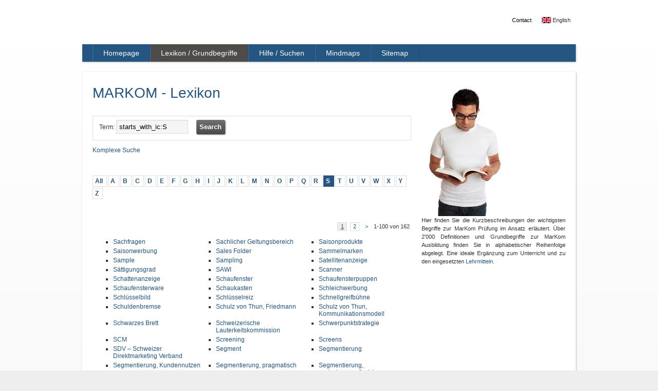

--- FILE ---
content_type: text/html;charset=UTF-8
request_url: http://www.markom-lexikon.ch/Lexikon-Grundbegriffe-76788,l-en.html?search.name=starts_with_ic:S
body_size: 5868
content:
<!DOCTYPE HTML>
<html lang="en">
<head><meta charset="utf8" /><meta name="generator" content="SELLTEC CMS System" /><meta name="description" content="Über 2000 Begriffe zur MarKom Prüfung aus den Fächern Marketing, Verkauf, Distribution, Kommunikation, Public Relations, Volkswirtschaftslehre, Betriebswirtschaftslehre und Recht." /><meta name="keywords" content="markom,marketing,verkauf,distribution,kommunikation,public relations,volkswirtschaftslehre,betriebswirtschaftslehre,recht" />
<title>MarKom Lexikon - das Nachschlagewerk für die MarKom Prüfung!</title>

<link rel="stylesheet" type="text/css" href="/go/marketingcoach/srv/designset/_ts_1392814392000/custom-current/style.css" id="sl_design_sets_style_resource" />
<script type="text/javascript" src="/go/marketingcoach/_ws/js_v2/s1768388147459-sl_c_u_mce_gm_jq.js" ></script>
<script type="text/javascript">SLPopupSize=[650,600];</script><link rel="shortcut icon" type="image/x-icon" href="/go/marketingcoach/_ws/mediabase/_ts_1347279512000/favicon.ico" /></head>
<body class="standard layout_top2">
	
<!--[if lte IE 7]><div class="browser_warning">[/text/misc.ie_lte_7 "Diese Seite erfordert zur korrekten Anzeige den Internet Explorer 8."]</div><![endif]-->

<div id="page_content">
	<div class="header">
	<div class="header_top">
			<div class="all_center">
				<div class="layout_header_top_center">
					<div class="header_top_left">
<!--   -->
</div>
					<div class="header_top_right">
    					<div id="sl_1768389804717"  class="nav_horizontal top_add"  >
<div class="level_1"><ul>
  <li class="first"><div class="item level_1"><a href="/Contact-76865,l-en.html"><span>Contact</span></a></div></li>  <li class="last"><div class="item level_1"><div id="sl_1768389804718"  class="language_chooser overlay"  >
<div id="sl_1768389804719" class="language_chooser_launcher" style="cursor:pointer" onclick="slById('sl_1768389804720').toggle();"><img src="/go/marketingcoach/_ws/mediabase/_ts_1377270841000/generated/modules/configs/languages/en/en/flag_200y200.gif" class="language_flag mar_right_tiny"  alt="English"  title="English" />English</div>
<div id="sl_1768389804720" class="panel language_chooser_panel" style="display:none">
<div class="panel_inner language_chooser_panel">
<div class="language_chooser_inner"><ul class="language_chooser_list"><li class="list_item first last"><a class="language"  href="/Lexikon-Grundbegriffe-76788.html?search.name=starts_with_ic%3AS" ><img src="/go/marketingcoach/_ws/mediabase/_ts_1377270841000/generated/modules/configs/languages/de/en/flag_200y200.gif" class="language_flag mar_right_tiny"  alt="German"  title="German" />German</a></li></ul></div></div></div></div></div></li></ul>
</div><div style="clear: both; height: 0px"><!-- --></div></div>
					</div>
				</div>
			</div>
		</div>
		<div class="header_middle">
			<div class="all_center">
				<div class="layout_header_middle_center">
					<div id="header_framework" style="position: relative;">
						
						
						
					</div>
				</div>
			</div>
		</div>

		<div class="header_bottom">
			<div class="all_center">
				<div class="layout_header_bottom_center">
					<div class="header_bottom_left">
						<div class="nav nav_main"><div id="sl_1768389804721"  class="nav_horizontal nav_dropdowns top_main"  >
<div class="level_1"><ul>
  <li class="first"><div class="item level_1"><a href="/Homepage-76689,l-en.html" title="Markom Lexikon - MarKom Grundbegriffe"><span>Homepage</span></a></div></li>  <li class="between current"><div class="item level_1"><a href="/Lexikon-Grundbegriffe-76788,l-en.html" title="MarkKom Lexikon - über 2000 Begriffe"><span>Lexikon / Grundbegriffe</span></a></div></li>  <li class="between"><div class="item level_1"><a href="/Hilfe-Suchen-76830,l-en.html" title="MARKOM Lexikon Navigation"><span>Hilfe / Suchen</span></a></div></li>  <li class="between"><div class="item level_1"><a href="/Mindmaps-76812,l-en.html" title="MARKOM Mindmaps MARKOM Prüfung"><span>Mindmaps</span></a></div></li>  <li class="last"><div class="item level_1"><a href="/Sitemap-76808,l-en.html"><span>Sitemap</span></a></div></li></ul>
</div><div style="clear: both; height: 0px"><!-- --></div></div></div>
					</div>

				</div>
			</div>
		</div>

	</div>
	
	<div class="all_center">
		<div class="layout_main"><div id="sl_1768389804723"  ><div class="layout_main_top">
		
<!--   -->

	</div>

	<div class="main">
		<div class="layout_main_center  with_sidebar">
			<div class="content_center">
<div class="layout_box_vertical">
<div class="first"><div id="rn_2147"  class="page_object_default"  ><h1>MARKOM - Lexikon</h1><div style="clear: both; height: 0px"><!-- --></div></div></div>
<div><br /></div>
<div><div id="rn_2633"  >
<form id="sl_1768389804725" action="/Lexikon-Grundbegriffe-76788,l-en.html" method="POST" class="gui_search"  >
<div class="search_input_rows">
<div class="search_input_rows_item" style=""><span class="search_input_element"><span class="input_label">Term:&nbsp;</span><input class="input_text" type="text" name="search.name" value="starts_with_ic:S" size="15" /></span> <input type="submit" class="submit" name="submit" value="Search" /></div><div style="clear: both; height: 0px"><!-- --></div></div>
</form>
<div class="search_form_toggle"><a class="search_form_toggle"  href="/Lexikon-Grundbegriffe-76788,l-en.html?_search=advanced" ><span class="search_form_toggle" >Komplexe Suche</span></a></div></div></div>
<div><br /></div>
<div><br /><br /></div>
<div><div id="rn_2218"  >
<div class="a_to_z atoz"><a  href="/Lexikon-Grundbegriffe-76788,l-en.html" >All</a><a  href="/Lexikon-Grundbegriffe-76788,l-en.html?search.name=starts_with_ic:A" >A</a><a  href="/Lexikon-Grundbegriffe-76788,l-en.html?search.name=starts_with_ic:B" >B</a><a  href="/Lexikon-Grundbegriffe-76788,l-en.html?search.name=starts_with_ic:C" >C</a><a  href="/Lexikon-Grundbegriffe-76788,l-en.html?search.name=starts_with_ic:D" >D</a><a  href="/Lexikon-Grundbegriffe-76788,l-en.html?search.name=starts_with_ic:E" >E</a><a  href="/Lexikon-Grundbegriffe-76788,l-en.html?search.name=starts_with_ic:F" >F</a><a  href="/Lexikon-Grundbegriffe-76788,l-en.html?search.name=starts_with_ic:G" >G</a><a  href="/Lexikon-Grundbegriffe-76788,l-en.html?search.name=starts_with_ic:H" >H</a><a  href="/Lexikon-Grundbegriffe-76788,l-en.html?search.name=starts_with_ic:I" >I</a><a  href="/Lexikon-Grundbegriffe-76788,l-en.html?search.name=starts_with_ic:J" >J</a><a  href="/Lexikon-Grundbegriffe-76788,l-en.html?search.name=starts_with_ic:K" >K</a><a  href="/Lexikon-Grundbegriffe-76788,l-en.html?search.name=starts_with_ic:L" >L</a><a  href="/Lexikon-Grundbegriffe-76788,l-en.html?search.name=starts_with_ic:M" >M</a><a  href="/Lexikon-Grundbegriffe-76788,l-en.html?search.name=starts_with_ic:N" >N</a><a  href="/Lexikon-Grundbegriffe-76788,l-en.html?search.name=starts_with_ic:O" >O</a><a  href="/Lexikon-Grundbegriffe-76788,l-en.html?search.name=starts_with_ic:P" >P</a><a  href="/Lexikon-Grundbegriffe-76788,l-en.html?search.name=starts_with_ic:Q" >Q</a><a  href="/Lexikon-Grundbegriffe-76788,l-en.html?search.name=starts_with_ic:R" >R</a><a class="selected"  href="/Lexikon-Grundbegriffe-76788,l-en.html?search.name=starts_with_ic:S" >S</a><a  href="/Lexikon-Grundbegriffe-76788,l-en.html?search.name=starts_with_ic:T" >T</a><a  href="/Lexikon-Grundbegriffe-76788,l-en.html?search.name=starts_with_ic:U" >U</a><a  href="/Lexikon-Grundbegriffe-76788,l-en.html?search.name=starts_with_ic:V" >V</a><a  href="/Lexikon-Grundbegriffe-76788,l-en.html?search.name=starts_with_ic:W" >W</a><a  href="/Lexikon-Grundbegriffe-76788,l-en.html?search.name=starts_with_ic:X" >X</a><a  href="/Lexikon-Grundbegriffe-76788,l-en.html?search.name=starts_with_ic:Y" >Y</a><a  href="/Lexikon-Grundbegriffe-76788,l-en.html?search.name=starts_with_ic:Z" >Z</a></div></div></div>
<div><br /><br /></div>
<div class="last"><div data-sl_url="/Lexikon-Grundbegriffe-76788,l-en.html?gui=component&amp;name=entries_view_template&amp;id=rn_2154&amp;ecc=rn_2154&amp;args.__ecc__=rn_2154&amp;args.__style_pad_bottom=false&amp;args.__style_text_size=normal&amp;args.blocksize=100&amp;args.entries=modules.glossaries&amp;args.has_pagination=true&amp;args.mode=finder&amp;args.pagination_use_ajax=true&amp;args.respect_finder=true&amp;args.sort_col=name&amp;args.sort_dir=asc&amp;args.template=list_anchors_2&amp;args.template_columns=3&amp;search.name=starts_with_ic%3AS" id="rn_2154"  ><div class="mar_bottom"><ul class="blocknav_list">
<li class="item active "><a href="javascript:slById('rn_2154').load('/Lexikon-Grundbegriffe-76788,l-en.html?gui=component&name=entries_view_template&id=rn_2154&ecc=rn_2154&args.__ecc__=rn_2154&args.__style_pad_bottom=false&args.__style_text_size=normal&args.block=1&args.blocksize=100&args.entries=modules.glossaries&args.has_pagination=true&args.mode=finder&args.pagination_use_ajax=true&args.respect_finder=true&args.sort_col=name&args.sort_dir=asc&args.template=list_anchors_2&args.template_columns=3&search.name=starts_with_ic%3AS', 'rn_2154'); ;"><span>1</span></a></li>
<li class="item "><a href="javascript:slById('rn_2154').load('/Lexikon-Grundbegriffe-76788,l-en.html?gui=component&name=entries_view_template&id=rn_2154&ecc=rn_2154&args.__ecc__=rn_2154&args.__style_pad_bottom=false&args.__style_text_size=normal&args.block=2&args.blocksize=100&args.entries=modules.glossaries&args.has_pagination=true&args.mode=finder&args.pagination_use_ajax=true&args.respect_finder=true&args.sort_col=name&args.sort_dir=asc&args.template=list_anchors_2&args.template_columns=3&search.name=starts_with_ic%3AS', 'rn_2154'); ;"><span>2</span></a></li>
<li class="btn next"><a href="javascript:slById('rn_2154').load('/Lexikon-Grundbegriffe-76788,l-en.html?gui=component&name=entries_view_template&id=rn_2154&ecc=rn_2154&args.__ecc__=rn_2154&args.__style_pad_bottom=false&args.__style_text_size=normal&args.block=2&args.blocksize=100&args.entries=modules.glossaries&args.has_pagination=true&args.mode=finder&args.pagination_use_ajax=true&args.respect_finder=true&args.sort_col=name&args.sort_dir=asc&args.template=list_anchors_2&args.template_columns=3&search.name=starts_with_ic%3AS', 'rn_2154'); ;"><span>&gt;</span></a></li>
<li class="summary">1-100 von 162</li></ul></div>
<ul style="padding-left: 20px;">
  <div class="matrix_container"><div class="matrix_row"><div class="matrix_3 first"><li style="list-style-type: square; padding: 2px 0"><a href="/Sachfragen-954966,l-en.html">Sachfragen</a></li></div><div class="matrix_3"><li style="list-style-type: square; padding: 2px 0"><a href="/Sachlicher-Geltungsbereich-954967,l-en.html">Sachlicher Geltungsbereich</a></li></div><div class="matrix_3 last"><li style="list-style-type: square; padding: 2px 0"><a href="/Saisonprodukte-954968,l-en.html">Saisonprodukte</a></li></div></div><div class="matrix_row"><div class="matrix_3 first"><li style="list-style-type: square; padding: 2px 0"><a href="/Saisonwerbung-954969,l-en.html">Saisonwerbung</a></li></div><div class="matrix_3"><li style="list-style-type: square; padding: 2px 0"><a href="/Sales-Folder-954970,l-en.html">Sales Folder</a></li></div><div class="matrix_3 last"><li style="list-style-type: square; padding: 2px 0"><a href="/Sammelmarken-954971,l-en.html">Sammelmarken</a></li></div></div><div class="matrix_row"><div class="matrix_3 first"><li style="list-style-type: square; padding: 2px 0"><a href="/Sample-954972,l-en.html">Sample</a></li></div><div class="matrix_3"><li style="list-style-type: square; padding: 2px 0"><a href="/Sampling-954973,l-en.html">Sampling</a></li></div><div class="matrix_3 last"><li style="list-style-type: square; padding: 2px 0"><a href="/Satellitenanzeige-954974,l-en.html">Satellitenanzeige</a></li></div></div><div class="matrix_row"><div class="matrix_3 first"><li style="list-style-type: square; padding: 2px 0"><a href="/Saettigungsgrad-954975,l-en.html">Sättigungsgrad</a></li></div><div class="matrix_3"><li style="list-style-type: square; padding: 2px 0"><a href="/SAWI-956074,l-en.html">SAWI</a></li></div><div class="matrix_3 last"><li style="list-style-type: square; padding: 2px 0"><a href="/Scanner-954976,l-en.html">Scanner</a></li></div></div><div class="matrix_row"><div class="matrix_3 first"><li style="list-style-type: square; padding: 2px 0"><a href="/Schattenanzeige-954977,l-en.html">Schattenanzeige</a></li></div><div class="matrix_3"><li style="list-style-type: square; padding: 2px 0"><a href="/Schaufenster-954978,l-en.html">Schaufenster</a></li></div><div class="matrix_3 last"><li style="list-style-type: square; padding: 2px 0"><a href="/Schaufensterpuppen-954979,l-en.html">Schaufensterpuppen</a></li></div></div><div class="matrix_row"><div class="matrix_3 first"><li style="list-style-type: square; padding: 2px 0"><a href="/Schaufensterware-954980,l-en.html">Schaufensterware</a></li></div><div class="matrix_3"><li style="list-style-type: square; padding: 2px 0"><a href="/Schaukasten-954981,l-en.html">Schaukasten</a></li></div><div class="matrix_3 last"><li style="list-style-type: square; padding: 2px 0"><a href="/Schleichwerbung-954982,l-en.html">Schleichwerbung</a></li></div></div><div class="matrix_row"><div class="matrix_3 first"><li style="list-style-type: square; padding: 2px 0"><a href="/Schluesselbild-954983,l-en.html">Schlüsselbild</a></li></div><div class="matrix_3"><li style="list-style-type: square; padding: 2px 0"><a href="/Schluesselreiz-954984,l-en.html">Schlüsselreiz</a></li></div><div class="matrix_3 last"><li style="list-style-type: square; padding: 2px 0"><a href="/Schnellgreifbuehne-954985,l-en.html">Schnellgreifbühne</a></li></div></div><div class="matrix_row"><div class="matrix_3 first"><li style="list-style-type: square; padding: 2px 0"><a href="/Schuldenbremse-954986,l-en.html">Schuldenbremse</a></li></div><div class="matrix_3"><li style="list-style-type: square; padding: 2px 0"><a href="/Schulz-von-Thun-Friedmann-954987,l-en.html">Schulz von Thun, Friedmann</a></li></div><div class="matrix_3 last"><li style="list-style-type: square; padding: 2px 0"><a href="/Schulz-von-Thun-Kommunikationsmodell-954988,l-en.html">Schulz von Thun, Kommunikationsmodell</a></li></div></div><div class="matrix_row"><div class="matrix_3 first"><li style="list-style-type: square; padding: 2px 0"><a href="/Schwarzes-Brett-954989,l-en.html">Schwarzes Brett</a></li></div><div class="matrix_3"><li style="list-style-type: square; padding: 2px 0"><a href="/Schweizerische-Lauterkeitskommission-954990,l-en.html">Schweizerische Lauterkeitskommission</a></li></div><div class="matrix_3 last"><li style="list-style-type: square; padding: 2px 0"><a href="/Schwerpunktstrategie-954991,l-en.html">Schwerpunktstrategie</a></li></div></div><div class="matrix_row"><div class="matrix_3 first"><li style="list-style-type: square; padding: 2px 0"><a href="/SCM-954992,l-en.html">SCM</a></li></div><div class="matrix_3"><li style="list-style-type: square; padding: 2px 0"><a href="/Screening-954993,l-en.html">Screening</a></li></div><div class="matrix_3 last"><li style="list-style-type: square; padding: 2px 0"><a href="/Screens-954994,l-en.html">Screens</a></li></div></div><div class="matrix_row"><div class="matrix_3 first"><li style="list-style-type: square; padding: 2px 0"><a href="/SDV-Schweizer-Direktmarketing-Verband-954995,l-en.html">SDV &#x96; Schweizer Direktmarketing Verband</a></li></div><div class="matrix_3"><li style="list-style-type: square; padding: 2px 0"><a href="/Segment-954996,l-en.html">Segment</a></li></div><div class="matrix_3 last"><li style="list-style-type: square; padding: 2px 0"><a href="/Segmentierung-954997,l-en.html">Segmentierung</a></li></div></div><div class="matrix_row"><div class="matrix_3 first"><li style="list-style-type: square; padding: 2px 0"><a href="/Segmentierung-Kundennutzen-954998,l-en.html">Segmentierung, Kundennutzen</a></li></div><div class="matrix_3"><li style="list-style-type: square; padding: 2px 0"><a href="/Segmentierung-pragmatisch-954999,l-en.html">Segmentierung, pragmatisch</a></li></div><div class="matrix_3 last"><li style="list-style-type: square; padding: 2px 0"><a href="/Segmentierung-soziodemografisch/psy-chografisch-955000,l-en.html">Segmentierung, soziodemografisch/psy-chografisch</a></li></div></div><div class="matrix_row"><div class="matrix_3 first"><li style="list-style-type: square; padding: 2px 0"><a href="/Sehkunde-955001,l-en.html">Sehkunde</a></li></div><div class="matrix_3"><li style="list-style-type: square; padding: 2px 0"><a href="/Seitz-956075,l-en.html">Seitz</a></li></div><div class="matrix_3 last"><li style="list-style-type: square; padding: 2px 0"><a href="/Sektorales-Marketing-955002,l-en.html">Sektorales Marketing</a></li></div></div><div class="matrix_row"><div class="matrix_3 first"><li style="list-style-type: square; padding: 2px 0"><a href="/Sekundaere-externe-Datenquellen-955003,l-en.html">Sekundäre externe Datenquellen</a></li></div><div class="matrix_3"><li style="list-style-type: square; padding: 2px 0"><a href="/Sekundaere-interne-Datenquellen-955004,l-en.html">Sekundäre interne Datenquellen</a></li></div><div class="matrix_3 last"><li style="list-style-type: square; padding: 2px 0"><a href="/Sekundaerer-Sektor-Industrie/Gewerbe-955005,l-en.html">Sekundärer Sektor &#x96; Industrie/Gewerbe</a></li></div></div><div class="matrix_row"><div class="matrix_3 first"><li style="list-style-type: square; padding: 2px 0"><a href="/Sekundaere-Verkaufsplanung-955006,l-en.html">Sekundäre Verkaufsplanung</a></li></div><div class="matrix_3"><li style="list-style-type: square; padding: 2px 0"><a href="/Sekundaerforschung-955007,l-en.html">Sekundärforschung</a></li></div><div class="matrix_3 last"><li style="list-style-type: square; padding: 2px 0"><a href="/Selbstmotivation-955008,l-en.html">Selbstmotivation</a></li></div></div><div class="matrix_row"><div class="matrix_3 first"><li style="list-style-type: square; padding: 2px 0"><a href="/Selektive-Distribution-955009,l-en.html">Selektive Distribution</a></li></div><div class="matrix_3"><li style="list-style-type: square; padding: 2px 0"><a href="/Selektivfrage-955010,l-en.html">Selektivfrage</a></li></div><div class="matrix_3 last"><li style="list-style-type: square; padding: 2px 0"><a href="/Self-Liquidators-955011,l-en.html">Self Liquidators</a></li></div></div><div class="matrix_row"><div class="matrix_3 first"><li style="list-style-type: square; padding: 2px 0"><a href="/Semibiotische-Beobachtung-955012,l-en.html">Semibiotische Beobachtung</a></li></div><div class="matrix_3"><li style="list-style-type: square; padding: 2px 0"><a href="/Serviceleistungen-955013,l-en.html">Serviceleistungen</a></li></div><div class="matrix_3 last"><li style="list-style-type: square; padding: 2px 0"><a href="/Servicepolitik-955014,l-en.html">Servicepolitik</a></li></div></div><div class="matrix_row"><div class="matrix_3 first"><li style="list-style-type: square; padding: 2px 0"><a href="/Servicesendung-955015,l-en.html">Servicesendung</a></li></div><div class="matrix_3"><li style="list-style-type: square; padding: 2px 0"><a href="/SGV-Schweizer-Grafiker-Verband-955016,l-en.html">SGV &#x96; Schweizer Grafiker Verband</a></li></div><div class="matrix_3 last"><li style="list-style-type: square; padding: 2px 0"><a href="/Share-in-Handlers-955017,l-en.html">Share in Handlers</a></li></div></div><div class="matrix_row"><div class="matrix_3 first"><li style="list-style-type: square; padding: 2px 0"><a href="/Share-of-Advertising-955018,l-en.html">Share of Advertising</a></li></div><div class="matrix_3"><li style="list-style-type: square; padding: 2px 0"><a href="/Share-of-Mind-955019,l-en.html">Share of Mind</a></li></div><div class="matrix_3 last"><li style="list-style-type: square; padding: 2px 0"><a href="/Share-of-Voice-955020,l-en.html">Share of Voice</a></li></div></div><div class="matrix_row"><div class="matrix_3 first"><li style="list-style-type: square; padding: 2px 0"><a href="/Shop-in-Shop-955021,l-en.html">Shop-in-Shop</a></li></div><div class="matrix_3"><li style="list-style-type: square; padding: 2px 0"><a href="/Short-Message-Service-955022,l-en.html">Short Message Service</a></li></div><div class="matrix_3 last"><li style="list-style-type: square; padding: 2px 0"><a href="/Signalartikel-955023,l-en.html">Signalartikel</a></li></div></div><div class="matrix_row"><div class="matrix_3 first"><li style="list-style-type: square; padding: 2px 0"><a href="/Sitte-955024,l-en.html">Sitte</a></li></div><div class="matrix_3"><li style="list-style-type: square; padding: 2px 0"><a href="/Situationsanalyse-955025,l-en.html">Situationsanalyse</a></li></div><div class="matrix_3 last"><li style="list-style-type: square; padding: 2px 0"><a href="/Skalafrage-955026,l-en.html">Skalafrage</a></li></div></div><div class="matrix_row"><div class="matrix_3 first"><li style="list-style-type: square; padding: 2px 0"><a href="/Skimmingpreisstrategie-955027,l-en.html">Skimmingpreisstrategie</a></li></div><div class="matrix_3"><li style="list-style-type: square; padding: 2px 0"><a href="/Skonto-955028,l-en.html">Skonto</a></li></div><div class="matrix_3 last"><li style="list-style-type: square; padding: 2px 0"><a href="/Sleeper-Effekt-955029,l-en.html">Sleeper Effekt</a></li></div></div><div class="matrix_row"><div class="matrix_3 first"><li style="list-style-type: square; padding: 2px 0"><a href="/Slogan-955030,l-en.html">Slogan</a></li></div><div class="matrix_3"><li style="list-style-type: square; padding: 2px 0"><a href="/SMART-955031,l-en.html">SMART</a></li></div><div class="matrix_3 last"><li style="list-style-type: square; padding: 2px 0"><a href="/SMC-Swiss-Marketing-Club-955032,l-en.html">SMC &#x96; Swiss Marketing Club</a></li></div></div><div class="matrix_row"><div class="matrix_3 first"><li style="list-style-type: square; padding: 2px 0"><a href="/Social-Marketing-955033,l-en.html">Social Marketing</a></li></div><div class="matrix_3"><li style="list-style-type: square; padding: 2px 0"><a href="/Sonderverpackung-955034,l-en.html">Sonderverpackung</a></li></div><div class="matrix_3 last"><li style="list-style-type: square; padding: 2px 0"><a href="/Sortiment-955035,l-en.html">Sortiment</a></li></div></div><div class="matrix_row"><div class="matrix_3 first"><li style="list-style-type: square; padding: 2px 0"><a href="/Sortimentsbereinigung-955036,l-en.html">Sortimentsbereinigung</a></li></div><div class="matrix_3"><li style="list-style-type: square; padding: 2px 0"><a href="/Sortimentsbreite-955037,l-en.html">Sortimentsbreite</a></li></div><div class="matrix_3 last"><li style="list-style-type: square; padding: 2px 0"><a href="/Sortimentserweiterung-955038,l-en.html">Sortimentserweiterung</a></li></div></div><div class="matrix_row"><div class="matrix_3 first"><li style="list-style-type: square; padding: 2px 0"><a href="/Sortimentsgrosshandel-955039,l-en.html">Sortimentsgrosshandel</a></li></div><div class="matrix_3"><li style="list-style-type: square; padding: 2px 0"><a href="/Sortimentskontrolle-955040,l-en.html">Sortimentskontrolle</a></li></div><div class="matrix_3 last"><li style="list-style-type: square; padding: 2px 0"><a href="/Sortimentstiefe-955041,l-en.html">Sortimentstiefe</a></li></div></div><div class="matrix_row"><div class="matrix_3 first"><li style="list-style-type: square; padding: 2px 0"><a href="/SO-Strategien-955042,l-en.html">SO-Strategien</a></li></div><div class="matrix_3"><li style="list-style-type: square; padding: 2px 0"><a href="/Soziale-Gerechtigkeit-955043,l-en.html">Soziale Gerechtigkeit</a></li></div><div class="matrix_3 last"><li style="list-style-type: square; padding: 2px 0"><a href="/Soziale-Wahrnehmungsverzerrung-955044,l-en.html">Soziale Wahrnehmungsverzerrung</a></li></div></div><div class="matrix_row"><div class="matrix_3 first"><li style="list-style-type: square; padding: 2px 0"><a href="/Soziale-Wohlfahrt-955045,l-en.html">Soziale Wohlfahrt</a></li></div><div class="matrix_3"><li style="list-style-type: square; padding: 2px 0"><a href="/Soziodemografische-Merkmale-955046,l-en.html">Soziodemografische Merkmale</a></li></div><div class="matrix_3 last"><li style="list-style-type: square; padding: 2px 0"><a href="/Soziosponsoring-955047,l-en.html">Soziosponsoring</a></li></div></div><div class="matrix_row"><div class="matrix_3 first"><li style="list-style-type: square; padding: 2px 0"><a href="/SPAM-955048,l-en.html">SPAM</a></li></div><div class="matrix_3"><li style="list-style-type: square; padding: 2px 0"><a href="/Sparen-955049,l-en.html">Sparen</a></li></div><div class="matrix_3 last"><li style="list-style-type: square; padding: 2px 0"><a href="/Sparparadoxon-955050,l-en.html">Sparparadoxon</a></li></div></div><div class="matrix_row"><div class="matrix_3 first"><li style="list-style-type: square; padding: 2px 0"><a href="/Special-Interest-955051,l-en.html">Special Interest</a></li></div><div class="matrix_3"><li style="list-style-type: square; padding: 2px 0"><a href="/Spezialgeschaefte-955052,l-en.html">Spezialgeschäfte</a></li></div><div class="matrix_3 last"><li style="list-style-type: square; padding: 2px 0"><a href="/Spezialgrosshandel-955053,l-en.html">Spezialgrosshandel</a></li></div></div><div class="matrix_row"><div class="matrix_3 first"><li style="list-style-type: square; padding: 2px 0"><a href="/Spin-off-955054,l-en.html">Spin-off</a></li></div><div class="matrix_3"><li style="list-style-type: square; padding: 2px 0"><a href="/Sponsoring-955055,l-en.html">Sponsoring</a></li></div><div class="matrix_3 last"><li style="list-style-type: square; padding: 2px 0"><a href="/Sponsoringleiter-955056,l-en.html">Sponsoringleiter</a></li></div></div><div class="matrix_row"><div class="matrix_3 first"><li style="list-style-type: square; padding: 2px 0"><a href="/Sponsoringstrategie-Bekanntmachungsstra-tegie-955057,l-en.html">Sponsoringstrategie &#x96; Bekanntmachungsstra-tegie</a></li></div><div class="matrix_3"><li style="list-style-type: square; padding: 2px 0"><a href="/Sponsoringstrategie-Profilierungsstrategie-955058,l-en.html">Sponsoringstrategie - Profilierungsstrategie</a></li></div><div class="matrix_3 last"><li style="list-style-type: square; padding: 2px 0"><a href="/Sponsoringstrategie-Segmenterschliessungs-strategie-955059,l-en.html">Sponsoringstrategie &#x96; Segmenterschliessungs-strategie</a></li></div></div><div class="matrix_row"><div class="matrix_3 first"><li style="list-style-type: square; padding: 2px 0"><a href="/Sportsmanship-955060,l-en.html">Sportsmanship</a></li></div><div class="matrix_3"><li style="list-style-type: square; padding: 2px 0"><a href="/Sportsponsoring-955061,l-en.html">Sportsponsoring</a></li></div><div class="matrix_3 last"><li style="list-style-type: square; padding: 2px 0"><a href="/SPRG-Schweiz-Public-Relation-Gesellschaft-955062,l-en.html">SPRG &#x96; Schweiz. Public Relation Gesellschaft</a></li></div></div><div class="matrix_row"><div class="matrix_3 first"><li style="list-style-type: square; padding: 2px 0"><a href="/Sprungwerbung-955063,l-en.html">Sprungwerbung</a></li></div></div></div>
</ul>
<div class="mar_top"><ul class="blocknav_list">
<li class="item active "><a href="javascript:slById('rn_2154').load('/Lexikon-Grundbegriffe-76788,l-en.html?gui=component&name=entries_view_template&id=rn_2154&ecc=rn_2154&args.__ecc__=rn_2154&args.__style_pad_bottom=false&args.__style_text_size=normal&args.block=1&args.blocksize=100&args.entries=modules.glossaries&args.has_pagination=true&args.mode=finder&args.pagination_use_ajax=true&args.respect_finder=true&args.sort_col=name&args.sort_dir=asc&args.template=list_anchors_2&args.template_columns=3&search.name=starts_with_ic%3AS', 'rn_2154'); ;"><span>1</span></a></li>
<li class="item "><a href="javascript:slById('rn_2154').load('/Lexikon-Grundbegriffe-76788,l-en.html?gui=component&name=entries_view_template&id=rn_2154&ecc=rn_2154&args.__ecc__=rn_2154&args.__style_pad_bottom=false&args.__style_text_size=normal&args.block=2&args.blocksize=100&args.entries=modules.glossaries&args.has_pagination=true&args.mode=finder&args.pagination_use_ajax=true&args.respect_finder=true&args.sort_col=name&args.sort_dir=asc&args.template=list_anchors_2&args.template_columns=3&search.name=starts_with_ic%3AS', 'rn_2154'); ;"><span>2</span></a></li>
<li class="btn next"><a href="javascript:slById('rn_2154').load('/Lexikon-Grundbegriffe-76788,l-en.html?gui=component&name=entries_view_template&id=rn_2154&ecc=rn_2154&args.__ecc__=rn_2154&args.__style_pad_bottom=false&args.__style_text_size=normal&args.block=2&args.blocksize=100&args.entries=modules.glossaries&args.has_pagination=true&args.mode=finder&args.pagination_use_ajax=true&args.respect_finder=true&args.sort_col=name&args.sort_dir=asc&args.template=list_anchors_2&args.template_columns=3&search.name=starts_with_ic%3AS', 'rn_2154'); ;"><span>&gt;</span></a></li>
<li class="summary">1-100 von 162</li></ul></div></div></div></div></div>
		</div>

		<div class="main_right">
		
			<div class="container">
<div class="layout_box_vertical">
<div class="first"><div id="rn_4013"  class="page_object_default"  ><div class="pic_top"><img src="/go/marketingcoach/_ws/mediabase/_ts_1378740002000/generated/repo/rn_4013/args.pic/de/Buchpruefer_255y255.jpg" alt="" /></div>
<div class="text"><p
     style="text-align: justify;">Hier finden Sie die
    Kurzbeschreibungen der wichtigsten Begriffe zur MarKom Prüfung
    im Ansatz erläutert. Über 2'000 Definitionen und Grundbegriffe
    zur MarKom Ausbildung finden Sie in alphabetischer Reihenfolge
    abgelegt. Eine ideale Ergänzung zum Unterricht und zu den
    eingesetzten <a
     href="http://www.marketingcoaching.ch/de/buecher/markom-22"
     target="_blank"
     title="MarKom Lehrbuch">Lehrmitteln</a>.&#160;</p></div><div style="clear: both; height: 0px"><!-- --></div></div></div>
<div><br /><br /></div>
<div class="last"><br /></div></div></div>
			
			
		</div>
	</div>
	<div class="layout_main_bottom">
		
<!--  -->

	</div></div></div>
	</div>
	<div class="footer_top">
		<div class="all_center">
			<div class="layout_footer_top_center">
				<div class="footer_top_left"><div id="sl_1768389804729"  class="nav_horizontal nav_bottom"  >
<div class="level_1"><ul>
  <li class="first"><div class="item level_1"><a href="/Contact-76865,l-en.html"><span>Contact</span></a></div></li>  <li class="between"><div class="item level_1"><a href="javascript:window.print()"><span>Print page</span></a></div></li>  <li class="between"><div class="item level_1"><a href="/Imprint-76813,l-en.html"><span>Imprint</span></a></div></li>  <li class="last custom login"><div class="item level_1"><div id="sl_1768389804730"  class="login_link"  ><a href="/home/admin,l-en.html" onclick="SL.utils.loadStyle('/go/gui/_ws/mediabase/_ts_1424337878000/styles/admin/external_compressed.css', function(){new SL.ui.Dialog('sl_1768389804731',{delete_on_hide:true,admin_reset:'gui_style_reset',dialog_class:'gui_dialog',admin:true,moveable:true});SL.byID('sl_1768389804731').showAndLoad('/Lexikon-Grundbegriffe-76788,l-en.html?gui=component&amp;name=login_dialog&amp;id=sl_1768389804731&amp;admin=true&amp;args.gui=dialog&amp;search.name=starts_with_ic%3AS');});return false;" >Login</a></div></div></li></ul>
</div><div style="clear: both; height: 0px"><!-- --></div></div></div>
				<div class="footer_top_right">
				</div>
			</div>
		</div>
	</div>
	<div class="footer_middle">
		<div class="all_center">
			<div class="layout_footer_middle_center">
				<div class="footer_middle_left">
					<div class="text">
						<div class="copyright"><span class="pad_right_small">© My company 2010   |</span><div class="sl_copyright" style="padding-top: 10px; font-size: 10px;"><a href="http://www.selltec.de" class="sl_copyright" style="color: #ccc; font-size: 10px; text-decoration: none" target="_blank">CMS by SELLTEC</a> </div></div>
					</div>
				</div>
				<div class="footer_middle_right"></div>
			</div>
		</div>
	</div>
	</div>


<script type="text/javascript">

var _gaq = _gaq || [];
_gaq.push(['_setAccount', 'UA-43882828-1']);

_gaq.push(['_setDomainName', 'www.markom-lexikon.ch']);
_gaq.push(['_setAllowLinker', true]);

_gaq.push(['_gat._anonymizeIp']);
_gaq.push(['_trackPageview']);


(function() {
  var ga = document.createElement('script'); ga.type = 'text/javascript'; ga.async = true;
  ga.src = ('https:' == document.location.protocol ? 'https://ssl' : 'http://www') + '.google-analytics.com/ga.js';
  var s = document.getElementsByTagName('script')[0]; s.parentNode.insertBefore(ga, s);
})();

</script>
<script type="text/javascript" src="http://maps.google.com/maps/api/js?sensor=false"></script>
<script type="text/javascript">(function(){
try{SL.initDefered(SL.ui.Panel,'sl_1768389804720',{attach_id:'sl_1768389804719',overlay:true,mouse_over_id:'sl_1768389804719',position:'br'});}catch(e){console.error(e);}
 try{SL.initDefered(SL.ui.MenuHorizontal2,'sl_1768389804721',{mode:'normal'});}catch(e){console.error(e);}
 
})();
</script></body>
</html>

--- FILE ---
content_type: text/css;charset=UTF-8
request_url: http://www.markom-lexikon.ch/go/marketingcoach/srv/designset/_ts_1392814392000/custom-current/style.css
body_size: 36892
content:


/***** 010-definitions.css *****/


/**** /css/define main_fg_annotation=#888; ****/
/**** /css/define forum_table_head_bg=null ****/
/**** /css/define forum_table_head_fg=#1a1a1a design:tables_head_fg ****/
/**** /css/define forum_table_post_bg=null ****/
/**** /css/define forum_table_post_fg=#333333 design:tables_body_fg ****/
/**** /css/define forum_table_border=#DFDFDF ****/ 

/**** /css/define header_middle_t_bgc=null var:header_middle_bgc saturation=-20 brightness=20 ****/
/**** /css/define header_middle_b_bgc=null var:header_middle_bgc brightness=-20 ****/
 
/**** /css/define header_middle_t_hover_bgc=null var:header_middle_hover_bgc saturation=-20 brightness=20 ****/
/**** /css/define header_middle_b_hover_bgc=null var:header_middle_hover_bgc brightness=-20 ****/

/**** /css/define button_standard_inactive_t_bgc=#707070 var:button_standard_inactive_bgc saturation=-20 brightness=30 ****/
/**** /css/define button_standard_inactive_b_bgc=#474747 var:button_standard_inactive_bgc brightness=10 ****/
 
/**** /css/define button_standard_active_t_bgc=#716e6a var:button_standard_active_bgc saturation=-20 brightness=20 ****/
/**** /css/define button_standard_active_b_bgc=#716e69 var:button_standard_active_bgc brightness=20 ****/
 
/**** /css/define button_standard_hover_t_bgc=#716e6a var:button_standard_hover_bgc saturation=-20 brightness=20 ****/
/**** /css/define button_standard_hover_b_bgc=#696661 var:button_standard_hover_bgc brightness=15 ****/
 
/**** /css/define button_special_inactive_t_bgc=#42709a var:button_special_inactive_bgc saturation=-20 brightness=20 ****/
/**** /css/define button_special_inactive_b_bgc=#1e4467 var:button_special_inactive_bgc brightness=-20 ****/
 
/**** /css/define button_special_active_t_bgc=#1b4974 var:button_special_active_bgc saturation=20 brightness=-10 ****/
/**** /css/define button_special_active_b_bgc=#295d8e var:button_special_active_bgc brightness=10 ****/
 
/**** /css/define button_special_hover_t_bgc=#3b73a7 var:button_special_hover_bgc saturation=-10 brightness=30 ****/
/**** /css/define button_special_hover_b_bgc=#16334d var:button_special_hover_bgc brightness=-40 ****/
 
/**** /css/define button_standard_border_color_inactive=#707070 var:button_standard_inactive_bgc brightness=30 ****/
/**** /css/define button_standard_border_color_hover=#4c4a47 var:button_standard_hover_bgc brightness=-2 ****/
 
/**** /css/define button_special_border_color_inactive=#24537e var:button_special_inactive_bgc brightness=-2 ****/
/**** /css/define button_special_border_color_hover=#24537e var:button_special_hover_bgc brightness=-2 ****/

/**** /css/define main_fg=#333333 var:main_fg ****/

/**** /css/define accordion_head_inactive_t_bgc=#f5f5f5 var:accordion_head_inactive_bgc saturation=-10 brightness=40 ****/
/**** /css/define accordion_head_inactive_b_bgc=#d6d6d6 var:accordion_head_inactive_bgc brightness=-10 ****/
 
/**** /css/define accordion_head_active_t_bgc=#ebebeb var:accordion_head_active_bgc saturation=-10 brightness=40 ****/
/**** /css/define accordion_head_active_b_bgc=#c7c7c7 var:accordion_head_active_bgc brightness=-10 ****/
 
/**** /css/define accordion_head_hover_t_bgc=null var:accordion_head_hover_bgc saturation=-10 brightness=40 ****/
/**** /css/define accordion_head_hover_b_bgc=null var:accordion_head_hover_bgc brightness=-10 ****/


/***** 019-definitions.css *****/

/**** /css/define footer_top_fg=#333333 var:main_fg ****/
/**** /css/define footer_top_bg=#ffffff var:main_bg ****/


/***** 020-definitions.css *****/


/**** /css/define header_nav_bgc=#255581 var:theme_color ****/
/**** /css/define header_nav_hover_bgc=#4E4C48 var:theme_color_dark ****/

/**** /css/define navtop_add_inactive_fg=#000 var:body_fg ****/
/**** /css/define navtop_add_active_fg=#000 var:body_fg ****/
/**** /css/define navtop_add_hover_fg=#000 var:body_fg ****/

/**** /css/define navtop_main_inactive_fg=#ffffff var:theme_color_font ****/
/**** /css/define navtop_main_active_fg=#ffffff var:theme_color_font_dark ****/

/**** /css/define navtop_main_hover_bg=#4E4C48 var:theme_color_dark ****/
/**** /css/define navtop_main_hover_fg=#ffffff var:theme_color_font_dark ****/

/**** /css/define navtop_main_dropdown_element_inactive_fg=#666666 var:dropdown_font_dark ****/
/**** /css/define navtop_main_dropdown_element_hover_bg=#4E4C48 var:theme_color_dark ****/
/**** /css/define navtop_main_dropdown_element_hover_fg=#ffffff var:dropdown_font_bright ****/

/**** /css/define header_nav_t_bgc=#42709a var:header_nav_bgc saturation=-20 brightness=20 ****/
/**** /css/define header_nav_b_bgc=#214c74 var:header_nav_bgc brightness=-10 ****/

/**** /css/define header_nav_t_hover_bgc=#716e6a var:header_nav_hover_bgc saturation=-20 brightness=20 ****/
/**** /css/define header_nav_b_hover_bgc=#464441 var:header_nav_hover_bgc brightness=-10 ****/


/***** 0203-definitions.css *****/

/**** /css/define shadow_color=#bebebe var:body_bg brightness=-20 ****/

/***** 021-definitions.css *****/



/***** 022-definitions.css *****/

/**** /css/define navsidebar_tree1_inactive_bg=#ffffff var:main_bg ****/
/**** /css/define navsidebar_tree1_inactive_fg=#255581 var:theme_color ****/
/**** /css/define navsidebar_tree1_active_bg=#255581 var:theme_color ****/
/**** /css/define navsidebar_tree1_active_fg=#ffffff var:theme_color_font ****/
/**** /css/define navsidebar_tree1_hover_bg=#255581 var:theme_color ****/
/**** /css/define navsidebar_tree1_hover_fg=#ffffff var:theme_color_font ****/

/**** /css/define navsidebar_tree2_inactive_fg=#4E4C48 var:theme_color_dark ****/
/**** /css/define navsidebar_tree2_active_bg=#eeeeee var:grey_color ****/
/**** /css/define navsidebar_tree2_active_fg=#255581 var:theme_color ****/
/**** /css/define navsidebar_tree2_hover_bg=#eeeeee var:grey_color ****/
/**** /css/define navsidebar_tree2_hover_fg=#255581 var:theme_color ****/

/**** /css/define navsidebar_tree3_inactive_fg=#4E4C48 var:theme_color_dark ****/
/**** /css/define navsidebar_tree3_active_fg=#255581 var:theme_color ****/
/**** /css/define navsidebar_tree3_hover_fg=#255581 var:theme_color ****/

/***** 025-definitions_body_bg.css *****/





/***** 025-definitions_box.css *****/

/**** /css/define sidebar_box_head_b_bg=#1f1e1d var:sidebar_box_head_bg brightness=-60 ****/
/**** /css/define sidebar_box_head_t_bg=#605d58 var:sidebar_box_head_bg brightness=10 ****/

/***** 100-libs.css *****/

/* 100-libs.less start */
/* lib/all.less start */
/* lib/all_utils.less start */
/* lib/definitions.less start */
/* lib/definitions.less end */
/* lib/utils.less start */
/* lib/utils.less end */
/* lib/all_utils.less end */
/* lib/general.less start */
html * {
  font-size: 100%;
}
body {
  padding: 0px;
  margin: 0px;
  font: 13px Arial, Helvetica, Sans-Serif;
  color: #444444;
  -webkit-text-size-adjust: 100%;
}
p {
  margin-top: 0px;
  margin-bottom: 0px;
}
p ~ p {
  margin-top: 0.5em;
}
div.heading_box_title,
h1,
h2,
h3,
h4,
h5,
h6 {
  font-weight: normal;
  font-family: Verdana, Arial, Helvetica, Sans-Serif;
  padding: 0;
  margin: 0;
}
div.heading_box_title > a,
h1 > a,
h2 > a,
h3 > a,
h4 > a,
h5 > a,
h6 > a,
div.heading_box_title > a:visited,
h1 > a:visited,
h2 > a:visited,
h3 > a:visited,
h4 > a:visited,
h5 > a:visited,
h6 > a:visited,
div.heading_box_title > a:active,
h1 > a:active,
h2 > a:active,
h3 > a:active,
h4 > a:active,
h5 > a:active,
h6 > a:active {
  color: inherit;
  font-weight: inherit;
  font-family: inherit;
}
form {
  margin: 0px;
}
a,
a:visited,
a:active {
  cursor: pointer;
  text-decoration: none;
  color: #444444;
}
a:hover {
  color: #474747;
}
a > span {
  color: inherit;
  font-weight: inherit;
  font-family: inherit;
}
acronym,
abbr {
  border: none;
  padding: none;
  margin: none;
  border-bottom: 1px #bbb dotted;
  cursor: help;
}
q,
blockquote {
  quotes: '"' '"';
}
html[lang=fr] q,
html[lang=fr] blockquote,
html[lang=de-ch] q,
html[lang=de-ch] blockquote {
  quotes: '«' '»';
}
html[lang=de] q,
html[lang=de] blockquote {
  quotes: '„' '“';
}
blockquote:before {
  content: open-quote;
}
blockquote:after {
  content: close-quote;
}
select,
input,
textarea {
  font: 13px Arial, Helvetica, Sans-Serif;
}
input,
textarea,
.border_box {
  box-sizing: border-box;
  -ms-box-sizing: border-box;
  -moz-box-sizing: border-box;
  -webkit-box-sizing: border-box;
}
table {
  margin: 0px;
  border-collapse: collapse;
}
table[cellspacing] {
  border-collapse: separate;
}
table.matrix {
  width: 100%;
  table-layout: fixed;
}
table.matrix td {
  vertical-align: top;
}
th {
  text-align: left;
  vertical-align: top;
}
table:not([cellpadding]) td {
  padding: 0px;
  vertical-align: top;
}
td {
  vertical-align: top;
}
ul {
  padding: 0px;
  margin: 0px;
  margin-left: 20px;
}
img {
  border: none;
  vertical-align: middle;
}
.clear {
  clear: both;
  height: 0;
}
.nowrap {
  white-space: nowrap;
}
.used_,
.used_0 {
  display: none;
}
div.page_object_default p {
  margin-bottom: 0.5em;
}
.hint_small {
  font-size: 10px;
  font-weight: normal;
}
div.gui_busy_img,
div.busy_img {
  background-image: url(icons/spinner_medium.gif);
  background-repeat: no-repeat;
  height: 16px;
  width: 16px;
}
div.report_loading_img {
  background-image: url(icons/spinner_large.gif);
  background-repeat: no-repeat;
  height: 100px;
  width: 100px;
}
div.gui_busy_img.inline,
div.busy_img.inline {
  background-image: url(icons/spinner_large.gif);
  background-repeat: no-repeat;
  background-position: center center;
  width: 100%;
  height: 100%;
  min-width: 100px;
  min-height: 100px;
  width: 100%;
}
div.gui_dialog.component_loading {
  border-radius: 8px;
}
.as_blocks {
  display: block;
}
.as_inline_blocks {
  display: inline-block;
}
/* -- Abstand -- */
.pad_bottom {
  padding-bottom: 1em;
}
.pad_top {
  padding-top: 1em;
}
.pad_right {
  padding-right: 1em;
}
.pad_left {
  padding-left: 1em;
}
.pad_right_bottom {
  padding-right: 1em;
  padding-bottom: 1em;
}
.pad_left_bottom {
  padding-left: 1em;
  padding-bottom: 1em;
}
.pad {
  padding: 1em;
}
.mar_bottom {
  margin-bottom: 1em;
}
.mar_top {
  margin-top: 1em;
}
.mar_right {
  margin-right: 1em;
}
.mar_left {
  margin-left: 1em;
}
.mar_right_bottom {
  margin-right: 1em;
  margin-bottom: 1em;
}
.mar_left_bottom {
  margin-left: 1em;
  margin-bottom: 1em;
}
.mar {
  margin: 1em;
}
.pad_bottom_small {
  padding-bottom: 0.5em;
}
.pad_top_small {
  padding-top: 0.5em;
}
.pad_right_small {
  padding-right: 0.5em;
}
.pad_left_small {
  padding-left: 0.5em;
}
.pad_right_bottom_small {
  padding-right: 0.5em;
  padding-bottom: 0.5em;
}
.pad_left_bottom_small {
  padding-left: 0.5em;
  padding-bottom: 0.5em;
}
.pad_small {
  padding: 0.5em;
}
.pad_bottom_big {
  padding-bottom: 2.5em;
}
.pad_right_big {
  padding-right: 2.5em;
}
.pad_left_big {
  padding-left: 2.5em;
}
.pad_top_big {
  padding-top: 2.5em;
}
.pad_big {
  padding: 2.5em;
}
.pad_top_tiny {
  padding-top: 0.3em;
}
.pad_bottom_tiny {
  padding-bottom: 0.3em;
}
.pad_left_tiny {
  padding-left: 0.3em;
}
.pad_right_tiny {
  padding-right: 0.3em;
}
.mar_bottom_small {
  margin-bottom: 0.5em;
}
.mar_top_small {
  margin-top: 0.5em;
}
.mar_right_small {
  margin-right: 0.5em;
}
.mar_left_small {
  margin-left: 0.5em;
}
.mar_right_bottom_small {
  margin-right: 0.5em;
  margin-bottom: 0.5em;
}
.mar_left_bottom_small {
  margin-left: 0.5em;
  margin-bottom: 0.5em;
}
.mar_small {
  margin: 0.5em;
}
.mar_bottom_tiny {
  margin-bottom: 0.3em;
}
.mar_top_tiny {
  margin-top: 0.3em;
}
.mar_right_tiny {
  margin-right: 0.3em;
}
.mar_left_tiny {
  margin-left: 0.3em;
}
.mar_right_bottom_tiny {
  margin-right: 0.3em;
  margin-bottom: 0.3em;
}
.mar_left_bottom_tiny {
  margin-left: 0.3em;
  margin-bottom: 0.3em;
}
.mar_tiny {
  margin: 0.3em;
}
.mar_bottom_big {
  margin-bottom: 2.5em;
}
.mar_right_big {
  margin-right: 2.5em;
}
.mar_left_big {
  margin-left: 2.5em;
}
.mar_top_big {
  margin-top: 2.5em;
}
.mar_big {
  margin: 2.5em;
}
.mar_bottom_huge {
  margin-bottom: 5em;
}
.mar_right_huge {
  margin-right: 5em;
}
.mar_left_huge {
  margin-left: 5em;
}
.mar_top_huge {
  margin-top: 5em;
}
.mar_huge {
  margin: 5em;
}
div.table {
  display: table;
}
div.table > div.row {
  display: table-row;
}
div.table.wide {
  width: 100%;
}
div.table > div.cell,
div.table > div.row > div.cell {
  display: table-cell;
  vertical-align: top;
}
.cell.narrow {
  width: 1%;
  white-space: nowrap;
}
.table_cell {
  display: table-cell;
}
.float_left {
  float: left;
}
.float_right {
  float: right;
}
div.simple_tooltip {
  background-color: #eee;
}
div.simple_tooltip.wide {
  max-width: 1000px;
}
/* passt nicht wenn textfelder untereinander sind
 * sollten beschwerden kommen, dass bei einzeiligen Formuaren die Textfelder zu dicht zusammen sind,
 * dann andere Regel für dieses Problem integrieren, die spezifischer für one-line forms ist.

input.input_text + input {
  margin-left: @space_tiny;
}
*/
div.simple_tooltip.shop_stuff_info {
  width: 200px;
  min-height: 85px;
  font-size: 0.9em;
  padding: 0.5em 1em;
  line-height: 1.4em;
}
.font_small .subheading,
.font_small .text {
  font-size: 0.9em;
}
.font_small .font_small {
  font-size: 1em;
}
.normal {
  font-weight: normal;
}
img.auto_width {
  max-width: 100%;
}
div.content_advertisement {
  margin-bottom: 1em;
}
.clearfix:after {
  content: ".";
  display: block;
  clear: both;
  visibility: hidden;
  height: 0;
}
* html .clearfix {
  height: 1%;
}
.ver_top {
  vertical-align: top;
}
.ver_middle {
  vertical-align: middle;
}
.ver_bottom {
  vertical-align: bottom;
}
.text_left {
  text-align: left;
}
.text_center {
  text-align: center;
}
.text_right {
  text-align: right;
}
/* GoogleMap Routenplanger */
.gm_wrapper .gm_route_submit {
  margin-top: 0.5em;
}
.gm_wrapper .gm_route_start.input_text {
  margin-bottom: 0.5em;
}
/* lib/general.less end */
/* lib/grid-base.less start */
/* lib/grid-base.less end */
/* lib/grid.less start */
body {
  min-width: 970px;
}
.container_12,
.container_16,
.container_full {
  -moz-box-sizing: border-box;
  box-sizing: border-box;
  margin-left: auto;
  margin-right: auto;
  width: 980px;
  padding: 0 10px;
  zoom: 1;
}
.container_pad {
  padding-left: 20px;
  padding-right: 20px;
}
.container_no_pad {
  padding-left: 0;
  padding-right: 0;
}
.grid_1,
.grid_2,
.grid_3,
.grid_4,
.grid_5,
.grid_6,
.grid_7,
.grid_8,
.grid_9,
.grid_10,
.grid_11,
.grid_12,
.grid_13,
.grid_14,
.grid_15,
.grid_16 {
  -moz-box-sizing: border-box;
  box-sizing: border-box;
  display: inline;
  float: left;
  margin-left: 10px;
  margin-right: 10px;
}
.push_1,
.pull_1,
.push_2,
.pull_2,
.push_3,
.pull_3,
.push_4,
.pull_4,
.push_5,
.pull_5,
.push_6,
.pull_6,
.push_7,
.pull_7,
.push_8,
.pull_8,
.push_9,
.pull_9,
.push_10,
.pull_10,
.push_11,
.pull_11,
.push_12,
.pull_12,
.push_13,
.pull_13,
.push_14,
.pull_14,
.push_15,
.pull_15,
.push_16,
.pull_16 {
  position: relative;
}
.container_12 .grid_1 {
  width: 60px;
}
.container_12 .prefix_1 {
  margin-left: 80px;
}
.container_12 .suffix_1 {
  margin-right: 80px;
}
.container_12 .push_1 {
  left: 80px;
}
.container_12 .pull_1 {
  left: -80px;
}
.container_12 .grid_2 {
  width: 140px;
}
.container_12 .prefix_2 {
  margin-left: 160px;
}
.container_12 .suffix_2 {
  margin-right: 160px;
}
.container_12 .push_2 {
  left: 160px;
}
.container_12 .pull_2 {
  left: -160px;
}
.container_12 .grid_3 {
  width: 220px;
}
.container_12 .prefix_3 {
  margin-left: 240px;
}
.container_12 .suffix_3 {
  margin-right: 240px;
}
.container_12 .push_3 {
  left: 240px;
}
.container_12 .pull_3 {
  left: -240px;
}
.container_12 .grid_4 {
  width: 300px;
}
.container_12 .prefix_4 {
  margin-left: 320px;
}
.container_12 .suffix_4 {
  margin-right: 320px;
}
.container_12 .push_4 {
  left: 320px;
}
.container_12 .pull_4 {
  left: -320px;
}
.container_12 .grid_5 {
  width: 380px;
}
.container_12 .prefix_5 {
  margin-left: 400px;
}
.container_12 .suffix_5 {
  margin-right: 400px;
}
.container_12 .push_5 {
  left: 400px;
}
.container_12 .pull_5 {
  left: -400px;
}
.container_12 .grid_6 {
  width: 460px;
}
.container_12 .prefix_6 {
  margin-left: 480px;
}
.container_12 .suffix_6 {
  margin-right: 480px;
}
.container_12 .push_6 {
  left: 480px;
}
.container_12 .pull_6 {
  left: -480px;
}
.container_12 .grid_7 {
  width: 540px;
}
.container_12 .prefix_7 {
  margin-left: 560px;
}
.container_12 .suffix_7 {
  margin-right: 560px;
}
.container_12 .push_7 {
  left: 560px;
}
.container_12 .pull_7 {
  left: -560px;
}
.container_12 .grid_8 {
  width: 620px;
}
.container_12 .prefix_8 {
  margin-left: 640px;
}
.container_12 .suffix_8 {
  margin-right: 640px;
}
.container_12 .push_8 {
  left: 640px;
}
.container_12 .pull_8 {
  left: -640px;
}
.container_12 .grid_9 {
  width: 700px;
}
.container_12 .prefix_9 {
  margin-left: 720px;
}
.container_12 .suffix_9 {
  margin-right: 720px;
}
.container_12 .push_9 {
  left: 720px;
}
.container_12 .pull_9 {
  left: -720px;
}
.container_12 .grid_10 {
  width: 780px;
}
.container_12 .prefix_10 {
  margin-left: 800px;
}
.container_12 .suffix_10 {
  margin-right: 800px;
}
.container_12 .push_10 {
  left: 800px;
}
.container_12 .pull_10 {
  left: -800px;
}
.container_12 .grid_11 {
  width: 860px;
}
.container_12 .prefix_11 {
  margin-left: 880px;
}
.container_12 .suffix_11 {
  margin-right: 880px;
}
.container_12 .push_11 {
  left: 880px;
}
.container_12 .pull_11 {
  left: -880px;
}
.container_12 .grid_12 {
  width: 940px;
}
.container_12 .prefix_12 {
  margin-left: 960px;
}
.container_12 .suffix_12 {
  margin-right: 960px;
}
.container_12 .push_12 {
  left: 960px;
}
.container_12 .pull_12 {
  left: -960px;
}
.container_16 .grid_1 {
  width: 40px;
}
.container_16 .prefix_1 {
  margin-left: 60px;
}
.container_16 .suffix_1 {
  margin-right: 60px;
}
.container_16 .push_1 {
  left: 60px;
}
.container_16 .pull_1 {
  left: -60px;
}
.container_16 .grid_2 {
  width: 100px;
}
.container_16 .prefix_2 {
  margin-left: 120px;
}
.container_16 .suffix_2 {
  margin-right: 120px;
}
.container_16 .push_2 {
  left: 120px;
}
.container_16 .pull_2 {
  left: -120px;
}
.container_16 .grid_3 {
  width: 160px;
}
.container_16 .prefix_3 {
  margin-left: 180px;
}
.container_16 .suffix_3 {
  margin-right: 180px;
}
.container_16 .push_3 {
  left: 180px;
}
.container_16 .pull_3 {
  left: -180px;
}
.container_16 .grid_4 {
  width: 220px;
}
.container_16 .prefix_4 {
  margin-left: 240px;
}
.container_16 .suffix_4 {
  margin-right: 240px;
}
.container_16 .push_4 {
  left: 240px;
}
.container_16 .pull_4 {
  left: -240px;
}
.container_16 .grid_5 {
  width: 280px;
}
.container_16 .prefix_5 {
  margin-left: 300px;
}
.container_16 .suffix_5 {
  margin-right: 300px;
}
.container_16 .push_5 {
  left: 300px;
}
.container_16 .pull_5 {
  left: -300px;
}
.container_16 .grid_6 {
  width: 340px;
}
.container_16 .prefix_6 {
  margin-left: 360px;
}
.container_16 .suffix_6 {
  margin-right: 360px;
}
.container_16 .push_6 {
  left: 360px;
}
.container_16 .pull_6 {
  left: -360px;
}
.container_16 .grid_7 {
  width: 400px;
}
.container_16 .prefix_7 {
  margin-left: 420px;
}
.container_16 .suffix_7 {
  margin-right: 420px;
}
.container_16 .push_7 {
  left: 420px;
}
.container_16 .pull_7 {
  left: -420px;
}
.container_16 .grid_8 {
  width: 460px;
}
.container_16 .prefix_8 {
  margin-left: 480px;
}
.container_16 .suffix_8 {
  margin-right: 480px;
}
.container_16 .push_8 {
  left: 480px;
}
.container_16 .pull_8 {
  left: -480px;
}
.container_16 .grid_9 {
  width: 520px;
}
.container_16 .prefix_9 {
  margin-left: 540px;
}
.container_16 .suffix_9 {
  margin-right: 540px;
}
.container_16 .push_9 {
  left: 540px;
}
.container_16 .pull_9 {
  left: -540px;
}
.container_16 .grid_10 {
  width: 580px;
}
.container_16 .prefix_10 {
  margin-left: 600px;
}
.container_16 .suffix_10 {
  margin-right: 600px;
}
.container_16 .push_10 {
  left: 600px;
}
.container_16 .pull_10 {
  left: -600px;
}
.container_16 .grid_11 {
  width: 640px;
}
.container_16 .prefix_11 {
  margin-left: 660px;
}
.container_16 .suffix_11 {
  margin-right: 660px;
}
.container_16 .push_11 {
  left: 660px;
}
.container_16 .pull_11 {
  left: -660px;
}
.container_16 .grid_12 {
  width: 700px;
}
.container_16 .prefix_12 {
  margin-left: 720px;
}
.container_16 .suffix_12 {
  margin-right: 720px;
}
.container_16 .push_12 {
  left: 720px;
}
.container_16 .pull_12 {
  left: -720px;
}
.container_16 .grid_13 {
  width: 760px;
}
.container_16 .prefix_13 {
  margin-left: 780px;
}
.container_16 .suffix_13 {
  margin-right: 780px;
}
.container_16 .push_13 {
  left: 780px;
}
.container_16 .pull_13 {
  left: -780px;
}
.container_16 .grid_14 {
  width: 820px;
}
.container_16 .prefix_14 {
  margin-left: 840px;
}
.container_16 .suffix_14 {
  margin-right: 840px;
}
.container_16 .push_14 {
  left: 840px;
}
.container_16 .pull_14 {
  left: -840px;
}
.container_16 .grid_15 {
  width: 880px;
}
.container_16 .prefix_15 {
  margin-left: 900px;
}
.container_16 .suffix_15 {
  margin-right: 900px;
}
.container_16 .push_15 {
  left: 900px;
}
.container_16 .pull_15 {
  left: -900px;
}
.container_16 .grid_16 {
  width: 940px;
}
.container_16 .prefix_16 {
  margin-left: 960px;
}
.container_16 .suffix_16 {
  margin-right: 960px;
}
.container_16 .push_16 {
  left: 960px;
}
.container_16 .pull_16 {
  left: -960px;
}
.container_12:after,
.container_16:after,
.container_full:after {
  content: ".";
  display: block;
  clear: both;
  visibility: hidden;
  line-height: 0;
  height: 0;
}
.alpha {
  margin-left: 0;
}
.omega {
  margin-right: 0;
}
/* lib/grid.less end */
/* lib/matrix.less start */
.matrix_container {
  display: block;
  width: auto;
  margin-left: -10px;
  margin-right: -10px;
  zoom: 1;
}
.matrix_container.with_padding {
  width: 100%;
  margin-left: 0;
  margin-right: 0;
}
.matrix_container:after,
.matrix_row:after {
  content: ".";
  display: block;
  clear: both;
  visibility: hidden;
  height: 0;
}
.matrix_2,
.matrix_3,
.matrix_4,
.matrix_5,
.matrix_6,
.matrix_7,
.matrix_8,
.matrix_9,
.matrix_10 {
  -moz-box-sizing: border-box;
  box-sizing: border-box;
  display: inline-block;
  float: left;
  padding-left: 10px;
  padding-right: 10px;
}
.matrix_2 {
  width: 50%;
}
.matrix_3 {
  width: 33.333333333333336%;
}
.matrix_4 {
  width: 25%;
}
.matrix_5 {
  width: 20%;
}
.matrix_6 {
  width: 16.666666666666668%;
}
.matrix_7 {
  width: 14.285714285714286%;
}
.matrix_8 {
  width: 12.5%;
}
.matrix_9 {
  width: 11.11111111111111%;
}
.matrix_10 {
  width: 10%;
}
/* lib/matrix.less end */
/* lib/navigation.less start */
.nav_horizontal ul {
  padding: 0;
  margin: 0;
  list-style: none;
}
.nav_horizontal li {
  white-space: nowrap;
  margin: 0;
}
.nav_horizontal div.level_1 > ul > li {
  float: left;
}
.nav_dropdowns .children {
  position: absolute;
  left: -999em;
  z-index: 50;
  overflow: hidden;
}
.nav_dropdowns li:hover > div.children,
.nav_dropdowns li.active > div.children {
  left: auto;
}
.nav_dropdowns .children li:hover > div.children,
.nav_dropdowns .children li.active > div.children {
  left: 100%;
}
.nav_dropdowns .children .children {
  margin-top: -1.5em;
}
.nav_horizontal div.item > * {
  display: inline-block;
}
.nav_horizontal li.selected > div.item a span,
.nav_horizontal li.current > div.item a span {
  color: inherit;
}
.nav_horizontal div.children {
  background-color: #f7f7f7;
}
.nav_vertical ul {
  list-style-type: none;
  margin: 0;
  padding: 0;
}
.nav_vertical li {
  margin: 0;
  padding: 0 0 0 20px;
}
/* lib/navigation.less end */
/* lib/signal.less start */
.signal.error {
  color: #cc0000;
  background-image: none;
  padding: 1px 1px 1px 1px;
  font-weight: bold;
  background-repeat: no-repeat;
  margin: 4px 0px;
}
.signal.success {
  color: #222222 /*#1DE20E */;
  background-image: url(icons/apply.png);
  background-position: 3px 50%;
  font-weight: bold;
  padding: 1px 1px 1px 22px;
  background-repeat: no-repeat;
  margin: 4px 0px;
}
.signal.info {
  background-image: url(icons/idea.png);
  background-position: 3px 50%;
  color: #666;
  font-weight: bold;
  padding: 1px 1px 1px 22px;
  background-repeat: no-repeat;
  margin: 4px 0px;
}
.signal.empty {
  color: #999;
  font-style: italic;
}
/* lib/signal.less end */
/* lib/modules.less start */
div.text ul {
  display: inline-block;
}
div.pic_subtext {
  font-style: italic;
}
/* -- Separatoren -- */
td.separator,
div.separator {
  margin: 5px 0px;
  border-bottom: solid #eeeeee 1px;
}
.vertical_line {
  color: #ddd;
}
/* -- Kategorie -- */
div.category_subheading {
  font-weight: bold;
}
/* -- Absaetze -- */
div.entry_list_plain {
  margin: 5px 0px;
}
div.entry_list_plain_img,
div.entry_list_plain_text {
  display: table-cell;
  vertical-align: top;
}
div.entry_list_plain_img {
  width: 120px;
  vertical-align: top;
  padding: 5px 10px 5px 0px;
}
div.entry_list_plain_text {
  padding: 5px 5px 5px 0px;
}
/* -- Tabelle -- */
table.data_horizontal tr > th,
table.data_horizontal tr > td {
  vertical-align: top;
}
table.data_horizontal tr > th {
  padding: 0.3em 1em 0.3em 0px;
}
table.data_horizontal tr > td {
  padding: 0.3em 1em 0.3em;
}
table.data_horizontal tr > th {
  padding-right: 1em;
}
table.data_horizontal tr > td {
  padding-right: 1em;
}
table.data_horizontal.colored tr > th {
  padding: 0.6em 1em 0.5em;
  background: #dddddd;
  color: #444444;
  border: none;
}
table.data_horizontal.colored tr > td {
  padding: 0.6em 1em 0.5em;
  background: #f0f0f0;
  color: #444444;
  border: none;
}
/* -- Preis -- */
div.price {
  display: inline-block;
}
.inline div {
  display: inline;
}
div.price.center {
  text-align: center;
}
span.price {
  font-weight: bold;
}
span.price_old {
  text-decoration: line-through;
}
div.shipment {
  text-align: right;
  margin-bottom: 2px;
  font-weight: bold;
}
table.matrix div.shipment {
  text-align: center;
}
/* -- Price Box --*/
div.product_cart_box span.price_label {
  display: inline-block;
  margin-bottom: 5px;
}
div.product_cart_box span.price {
  font-weight: bold;
}
div.product_cart_box span.price_add_info {
  display: block;
  padding-top: 2px;
  padding-bottom: 5px;
}
/* -- Lieferzeit -- */
div.dt_high,
div.dt_medium,
div.dt_low {
  background-repeat: no-repeat;
  margin: 5px 3px 1px 0;
  padding: 1px 1px 1px 1px;
}
div.dt_high,
div.availability_none {
  color: #CC0000;
}
div.dt_medium,
div.availability_low {
  color: #FEA000;
}
div.dt_low,
div.availability_available {
  color: #19C90C;
}
div.pic.matrixlist {
  border: solid #eeeeee 1px;
  text-align: center;
  vertical-align: middle;
}
div.matrix.list div.shipment {
  text-align: left;
}
/*-- Lupe --*/
div.magnifier {
  position: relativ;
  right: 0px;
  bottom: 0px;
  width: 16px;
  height: 16px;
}
/* -- Special Eintrag (Werbung) --*/
div.special_entry {
  padding: 1em 1em;
  border: solid #eeeeee 1px;
}
div.special_entry div.heading h2 {
  margin-top: 0px;
}
div.special_entry div.pic {
  margin-right: 5px;
}
div.special_entry div.price {
  padding: 1em 0px;
}
div.special_entry.dark {
  background-color: #E5E5E6;
}
/* -- Dropbox --*/
div.dropbox_head {
  cursor: pointer;
  color: #444444;
  background-image: url(icons/arrow_closed.jpg);
  background-repeat: no-repeat;
  background-position: 0px 4px;
  padding-left: 1em;
  padding-right: 1em;
  margin-top: 1em;
}
div.dropbox_head.active {
  background-image: url(icons/arrow_open.jpg);
  background-repeat: no-repeat;
  background-position: 0px 4px;
  font-weight: bold;
  margin-top: 1em;
}
div.down {
  border: solid #eeeeee 1px;
  padding-left: 1em;
  padding-right: 1em;
}
/* -- Tabellen -- */
table.data td {
  vertical-align: top;
}
table.data > thead > tr > th,
table.data > tbody > tr > th {
  padding-right: 0.5em;
  border-bottom: solid #eeeeee 1px;
}
table.data > thead > tr > td,
table.data > tbody > tr > td {
  padding-top: 0.5em;
  padding-bottom: 0.5em;
  padding-right: 0.5em;
}
table.data > thead > tr > td.separator,
table.data > tbody > tr > td.separator {
  padding-top: 0;
  padding-bottom: 0;
  padding-right: 0;
  border-bottom: solid #eeeeee 1px;
}
table.data.colored {
  background: #dddddd;
}
table.data.colored > thead > tr > th,
table.data.colored > tbody > tr > th {
  padding: 0.5em;
  padding-top: 0.5em;
  padding-bottom: 0.5em;
  background: #dddddd;
  border-top: none;
  border-bottom: none;
  color: #444444;
}
table.data.colored > thead > tr > th a,
table.data.colored > tbody > tr > th a,
table.data.colored > thead > tr > th a:active,
table.data.colored > tbody > tr > th a:active,
table.data.colored > thead > tr > th a:visited,
table.data.colored > tbody > th > a:visited {
  color: #444444;
}
table.data.colored > thead > tr > td,
table.data.colored > tbody > tr > td {
  padding: 0.5em;
  padding-top: 0.3em;
  padding-bottom: 0.3em;
  background: #f0f0f0;
  border-top: none;
  border-bottom: none;
  color: #444444;
}
table.data h4 {
  margin-bottom: 0px;
}
td.icon {
  width: 1px;
}
.border_right {
  border-right: solid #eeeeee 1px;
}
.border_left {
  border-left: solid #eeeeee 1px;
}
/* -- Affine --  */
div.affine {
  margin-bottom: 0.5em;
  padding-bottom: 0.5em;
  border-bottom: solid #eeeeee 1px;
}
/* -- Pic - Matrix -- */
div.pic_matrix {
  padding: 0.5em;
  margin-right: 0.5em;
  margin-bottom: 1em;
  text-align: center;
  border: solid #eeeeee 1px;
}
/* -- sidebar -- */
div.sidebar div.name {
  padding-bottom: 0.3em;
}
/*-- Warenkorb --*/
div.basket_small_item {
  padding-bottom: 0.3em;
  margin-bottom: 0.3em;
  border-bottom: solid #eeeeee 1px;
}
div.basket_smallitem_sum {
  text-align: right;
}
div.basket_small_summary_button {
  margin-top: 0.3em;
  text-align: right;
}
div.basket_small_summary_button > div {
  display: inline;
  margin-bottom: 0.3em;
}
/* -- Kasse -- */
div.checkout_submit_order {
  padding-top: 1em;
}
div.checkout_submit_order_hint {
  padding-top: 1em;
  padding-bottom: 1em;
}
/* -- Blog -- */
div.leave_comment_heading {
  padding-top: 0.5em;
  margin-bottom: 0.5em;
}
div.comments_list {
  margin-top: 2.5em;
}
div.comments {
  margin-bottom: 2.5em;
}
div.comment {
  border: 1px solid #ccc;
  padding: 1em;
  margin-bottom: 0.5em;
}
a.author_link {
  color: #444444;
}
a.author_link:hover {
  color: #474747;
}
div.comment_date {
  margin-top: 0.5em;
  margin-bottom: 1em;
  padding-bottom: 0.5em;
  border-bottom: solid #eeeeee 1px;
}
div.comment_text {
  margin_bottom: 1em;
  padding: 0.5em 0px;
}
div.comments.level_2 {
  margin-left: 2.5em;
}
div.comments_closed,
div.comments_disabled,
div.no_comments {
  font-style: italic;
  margin-top: 1em;
  margin-bottom: 1em;
}
div.comment_form {
  padding: 1em;
  border: 1px solid #cccccc;
}
/*-- Einzelansichten Bildwechsler --*/
.entry_images .items > .item > div {
  vertical-align: middle;
  display: table-cell;
  text-align: center;
}
/* lib/modules.less end */
/* lib/language-chooser.less start */
/* -- Language Chooser -- */
div.language_chooser_inner {
  border: 1px solid #ccc;
  background-color: #fff;
  color: #222;
  padding: 5px 10px;
}
div.language_chooser_inner.two_parts {
  width: 320px;
}
div.language_chooser div.left,
div.language_chooser div.right {
  width: 150px;
}
div.language_chooser div.left {
  padding-right: 10px;
  border-right: 1px solid #ccc;
}
div.language_chooser div.right {
  padding-left: 10px;
}
div.language_chooser_panel ul,
div.language_chooser_panel li,
div.language_chooser ul,
div.language_chooser li {
  list-style-type: none;
  list-style-image: none;
  padding: 0px;
  margin: 0px;
}
ul.language_chooser_list > li > div {
  display: inline-block;
  padding: 4px 0px;
  color: #222;
}
ul.language_chooser_list img.language_flag {
  margin-top: -1px;
}
ul.language_chooser_list > li > a:hover,
ul.language_chooser_list > li > a:visited,
ul.language_chooser_list > li > a:active {
  text-decoration: none;
}
div.language_chooser.flags div {
  display: inline-block;
}
div.language_chooser.flags img {
  padding: 1px 2px 0px;
}
img.language_flag {
  margin-top: -1px;
}
div.language_chooser.names_lines > span {
  display: table-cell;
  padding: 0px 2px;
  vertical-align: middle;
}
/* lib/language-chooser.less end */
/* lib/blocknav.less start */
div.blocknav {
  text-align: center;
}
div.blocknav span.page_info {
  padding-right: 1em;
}
ul.blocknav_list {
  display: inline;
  padding: 0;
  margin: 0;
}
ul.blocknav_list li {
  display: inline-block;
}
ul.blocknav_list li a,
div.blocknav a {
  -moz-box-sizing: border-box;
  box-sizing: border-box;
  display: inline-block;
  min-width: 1.5em;
  text-align: center;
  padding: 0 5px;
}
ul.blocknav_list li.active,
ul.blocknav_list li.item:hover,
div.blocknav a:hover {
  background-color: #eeeeee;
}
/* lib/blocknav.less end */
/* lib/button.less start */
div.buttons_item {
  display: inline-block;
}
input {
  margin: 0px;
}
input[type=submit],
input[type=button] {
  border: none;
  background: none;
  background-image: none;
  margin: 0px;
}
div.search_top div.button > input {
  background: none;
  padding: 0px;
}
button.button,
a.button,
a.button:active,
input[type=submit],
input[type=button],
a.button:visited,
span.button {
  display: inline-block;
  text-align: center;
  padding: 0.3em 0.5em;
  text-decoration: none;
  font-weight: bold;
  color: #ffffff;
  border: 1px solid;
  -moz-border-radius: 3px;
  border-radius: 3px;
  box-shadow: 1px 1px 2px rgba(0, 0, 0, 0.5);
  -moz-box-shadow: 1px 1px 2px rgba(0, 0, 0, 0.5);
  -webkit-box-shadow: 1px 1px 2px rgba(0, 0, 0, 0.5);
  cursor: pointer;
}
/* --  input.submit, input.button  --*/
span.button > input[type=submit],
span.button > input[type=button] {
  box-shadow: none;
  -moz-box-shadow: none;
  -webkit-box-shadow: none;
  border: none;
}
button.button.active,
a.button.active {
  color: #ffffff;
  text-decoration: none;
  border: 1px solid;
}
button.button:hover,
a.button:hover,
input.submit:hover,
span.button:hover,
input[type=submit]:hover,
input[type=button]:hover {
  color: #ffffff;
  text-decoration: none;
  border: 1px solid;
}
/* -- input.button:hover, --*/
div.search_top span.button {
  background: none;
  border: none;
  padding-right: 0px;
  box-shadow: none;
  -moz-box-shadow: none;
  -webkit-box-shadow: none;
}
a.button.info.icon,
a.button.info.icon.special {
  padding: 3px 10px 4px;
}
/* -- Sepcial -- */
span.product_add_submit {
  display: inline-block;
}
button.special,
a.button.special,
a.button.special:active,
a.button.special:visited,
a.button.add_to_cart,
a.button.marketing,
input.add_to_basket_submit {
  display: inline-block;
  text-align: center;
  padding: 0.3em 0.5em;
  text-decoration: none;
  background: #666666;
  color: #ffffff;
  border: 1px solid;
  -moz-border-radius: 3px;
  border-radius: 3px;
  box-shadow: 1px 1px 2px rgba(0, 0, 0, 0.5);
  -moz-box-shadow: 1px 1px 2px rgba(0, 0, 0, 0.5);
  -webkit-box-shadow: 1px 1px 2px rgba(0, 0, 0, 0.5);
  cursor: pointer;
}
.button.special.active,
a.button.special.active,
a.button.add_to_cart.active,
a.button.marketing:active,
input.add_to_basket_submit:active {
  background: #b3b3b3;
  color: #333333;
  border: 1px solid;
}
button.special:hover,
a.button.special:hover,
a.button.add_to_cart:hover,
input.add_to_basket_submit:hover,
a.button.marketing:hover {
  background: #b3b3b3;
  color: #333333;
  border: 1px solid;
}
a.button.add_to_cart {
  padding-left: 1em;
  padding-right: 1em;
}
a.button.marketing {
  padding: 0.2em 1.5em;
}
/* -- Produkt Buttons --*/
div.special_hint {
  padding: 0.3em 0.5em;
  display: inline-block;
  font: bold 11px Arial, Helvetica, Sans-Serif;
  margin-right: 1em;
}
div.button_width a.button.add_to_cart {
  width: 300px;
  padding: 0.5em 1em;
}
div.single a.button.add_to_cart {
  text-align: left;
}
div.single a.button.add_to_cart img {
  padding-right: 1em;
}
a.button.button_width {
  width: 300px;
  text-align: left;
  padding: 0.5em 1em;
}
span.button {
  display: inline-block;
}
div.form_submit > span.button {
  background: none;
  padding: 0;
}
/* lib/button.less end */
/* lib/tabs.less start */
div.tabs {
  margin-bottom: 1em;
}
div.tabs_item,
div.tabs_item > a.tabs_item {
  min-width: 1%;
  white-space: nowrap;
}
div.tabs_item > a.tabs_item {
  display: block;
}
div.tabs_item.position,
div.tabs_button.position {
  float: left;
  margin-right: 0.3em;
}
div.tabs_item.position > a.tabs_item {
  padding: 0.3em 1em;
}
div.tabs_body {
  padding: 2.5em 1em;
}
div.tabs_body h3 {
  margin-top: 0px;
}
div.tabs_body_inner {
  padding: 2.5em 1em;
}
div.tabs.dark div.tabs_item.inactive > a {
  cursor: pointer;
  color: #efefef;
  background: #959595;
}
div.tabs.dark div.tabs_item.active > a {
  cursor: pointer;
  text-decoration: none;
  color: #444444;
  background: #efefef;
  border-bottom: 2px solid #efefef;
  margin-bottom: -2px;
}
div.tabs.dark div.tabs_body {
  color: #444444;
  background: #efefef;
}
div.tabs.dark div.tabs_body_inner {
  background-color: #ffffff;
}
div.tabs.dark div.tabs_item:hover > a,
div.tabs.dark div.tabs_item.active:hover > a,
div.tabs.dark div.tabs_item.inactive:hover > a {
  cursor: pointer;
  text-decoration: none;
  color: #444444;
  background: #efefef;
}
div.tabs_button.dark {
  cursor: pointer;
  color: #efefef;
  background: #959595;
}
div.tabs_button.dark:hover > a {
  cursor: pointer;
  color: #444444;
  background: #efefef;
}
div.tabs.bright div.tabs_item.inactive > a {
  cursor: pointer;
  color: #ffffff;
  background: #959595;
}
div.tabs.bright div.tabs_item.active > a {
  cursor: pointer;
  color: #444444;
  background: #ffffff;
  border-bottom: 2px solid #ffffff;
  margin-bottom: -2px;
}
div.tabs.bright div.tabs_body {
  color: #444444;
  background: #ffffff;
}
div.tabs.bright div.tabs_item:hover > a,
div.tabs.bright div.tabs_item.active:hover > a,
div.tabs.bright div.tabs_item.inactive:hover > a {
  cursor: pointer;
  color: #444444;
  background: #ffffff;
}
div.tabs_button.bright > a {
  cursor: pointer;
  color: #ffffff;
  background: #959595;
}
div.tabs_button.bright:hover > a {
  cursor: pointer;
  color: #444444;
  background: #ffffff;
}
/*-- Tabs left --*/
div.tabs.left div.tabs_head,
div.tabs.left div.tabs_body {
  display: table-cell;
  vertical-align: top;
}
div.tabs.left div.tabs_body {
  width: 80%;
}
div.tabs.left div.tabs_item.position,
div.tabs.left div.tabs_button.position {
  float: none;
  margin-right: 0px;
}
div.tabs.left.dark div.tabs_item > a {
  padding: 1em;
  text-align: left;
  vertical-align: middle;
  display: block;
}
div.tabs.left.dark div.tabs_item > a img {
  margin-right: 5px;
}
/*-- Tabs right --*/
div.tabs.right div.tabs_head,
div.tabs.right div.tabs_body {
  display: table-cell;
  vertical-align: top;
}
div.tabs.right div.tabs_body {
  width: 80%;
}
div.tabs.right div.tabs_item.position,
div.tabs.right div.tabs_button.position {
  float: none;
  margin-right: 0;
}
div.tabs.right.dark div.tabs_item > a {
  padding: 1em;
  text-align: left;
  vertical-align: middle;
  display: block;
}
div.tabs.right.dark div.tabs_item > a img {
  margin-right: 5px;
}
/* lib/tabs.less end */
/* lib/accordion.less start */
.accordion_item {
  margin-bottom: 0px;
}
.arrow_left .accordion_head {
  padding: 0.5em 1em 0.5em 0;
}
.arrow_left .accordion_head > .accordion_head_inner {
  padding-left: 2.5em;
}
.arrow_right .accordion_head {
  padding: 0.5em 1em;
}
.accordion_body .accordion_body_inner {
  padding: 1em;
  border-right: 1px solid #eeeeee;
  border-left: 1px solid #eeeeee;
  border-bottom: 1px solid #eeeeee;
}
.accordion_inner .accordion_item.inactive:first-child .accordion_head {
  border-top: 1px solid #eeeeee;
}
.accordion_item.inactive .accordion_head {
  color: #444444;
  background-color: #eeeeee;
  border-left: 1px solid #eeeeee;
  border-bottom: 1px solid #eeeeee;
  border-right: 1px solid #eeeeee;
}
.arrow_left .accordion_item.inactive .accordion_head > .accordion_head_inner {
  background: url(icons/accordion_left_grey.png) no-repeat left 50%;
}
.arrow_right .accordion_item.inactive .accordion_head > .accordion_head_inner {
  background: url(icons/accordion_dark_small_down.png) no-repeat right 50%;
}
.accordion_item.inactive div.accordion_head:hover,
.accordion_item.active .accordion_head {
  color: #444444;
  background-color: #dddddd;
  border-bottom: 1px solid transparent;
}
.arrow_left div.accordion_item.inactive .accordion_head,
.arrow_left div.accordion_item.active .accordion_head {
  border-left: none;
  border-right: none;
}
.arrow_left .accordion_item.inactive .accordion_head > div.accordion_head_inner:hover,
.arrow_left .accordion_item.active .accordion_head > .accordion_head_inner {
  background: url(icons/accordion_left_white.png) no-repeat left 50%;
}
.arrow_right .accordion_item.inactive .accordion_head > .accordion_head_inner:hover,
.arrow_right .accordion_item.active .accordion_head > .accordion_head_inner {
  background: url(icons/accordion_dark_small_up.png) no-repeat right 50%;
}
.accordion_head span.accordion_btn {
  float: right;
  display: block;
  padding-top: 0.3em;
}
div.expandable_head {
  color: #444444;
  background-color: #eeeeee;
  border: 1px solid #eeeeee;
  padding: 0.5em 1em;
}
span.expandable_btn > img {
  padding-right: 1em;
}
div.expandable_body > div.expandable_body_inner {
  padding: 0.5em 1em;
  border-left: 1px solid #eeeeee;
  border-right: 1px solid #eeeeee;
  border-bottom: 1px solid #eeeeee;
}
/* lib/accordion.less end */
/* lib/forms.less start */
div.web_form {
  max-width: 650px;
}
td.list_item {
  white-space: normal !important;
}
input[type=text],
input[type=password],
input.input_text,
textarea,
input.input_password {
  border: 1px solid #cccccc;
  box-shadow: 1px 1px 1px #ddd inset;
  -moz-box-shadow: 1px 1px 1px #ddd inset;
  -webkit-box-shadow: 1px 1px 1px #ddd inset;
  background-color: #EEEEEE;
  padding: 3px;
}
input.input_checkbox,
input.input_radio {
  vertical-align: top;
  margin-right: 0.5em;
  margin-left: 0.5em;
}
th.form_wide,
td.form_wide {
  padding-bottom: 0.3em;
}
div.simple_form_field_label.wide {
  min-width: 120px;
  padding-right: 0.3em;
  text-align: left;
}
div.form_wide_head {
  font: Verdana, Arial, Helvetica, Sans-Serif;
  padding-top: 0.5em;
  padding-bottom: 0.5em;
}
div.form_wide_head.label_1.form_first_head {
  padding-top: 0.5em;
}
div.form_wide_head.label_1 {
  padding-top: 1em;
}
div.form_foot {
  padding-top: 0.5em;
  padding-bottom: 0.5em;
}
div.checkout_step div.simple_form_field_search_body {
  margin-right: 1em;
}
div.web_form.form_type_one_line {
  white-space: nowrap;
}
div.web_form.form_type_one_line input {
  display: inline;
}
table.form_wide tr > th {
  padding: 0.3em 1em;
}
table.form_wide tr > td {
  padding: 0.3em 1em;
}
span.simple_form_field_label_asterisk {
  color: #cc0000;
}
table.form_wide tr.form_wide select {
  background: none repeat scroll 0 0 #EEEEEE;
  border: 1px solid #CCCCCC;
  box-shadow: 1px 1px 2px #DDDDDD inset;
  -moz-box-shadow: 1px 1px 2px #DDDDDD inset;
  -webkit-box-shadow: 1px 1px 2px #DDDDDD inset;
  padding: 3px;
  width: 100%;
}
/* -- Abonnement -- */
div.subscriptions div.simple_form_field_label {
  font: bold Verdana, Arial, Helvetica, Sans-Serif;
  padding-top: 1em;
  margin-bottom: 0.5em;
}
div.subscriptions h3 {
  font: bold Verdana, Arial, Helvetica, Sans-Serif;
  margin-bottom: 0.2em;
  padding-top: 0.5em;
}
div.subscriptions div.simple_form_field_input {
  padding-bottom: 1em;
}
div.subscriptions div.subscription_model_in_chooser {
  padding-bottom: 1em;
}
div.form_feedback > div.signal.error.pad_bottom {
  margin-bottom: 0px;
  padding-bottom: 0px;
}
/* -- Login Form -- */
div.login_form input {
  margin: 2px 0px 4px;
}
/* -- Webform -- */
div.web_form div.simple_form_field {
  padding-bottom: 5px;
}
div.web_form div.form_submit {
  padding: 1em 0px;
}
/* -- Webform One Line -- */
div.web_form.form_type_one_line div.simple_form_field_search_body {
  padding: 5px 10px 5px 0px;
}
div.web_form.form_type_one_line div.simple_form_field_search > div.simple_form_field_search_body > input.input_text {
  margin-top: 4px;
}
div.web_form.form_type_one_line div.simple_form_field_search_body > input.input_textinput_password {
  margin-top: 4px;
}
/* -- Fake Textfield --*/
span.fake_textfield {
  padding: 2px;
  border: 1px solid #aaa;
  background-color: #fff;
  color: #888;
  white-space: nowrap;
}
span.fake_textfield > input {
  padding: 0px;
  border: none;
}
span.fake_textfield > input.input_text {
  width: 50% !important;
  color: #444444;
}
div.form_tag_cloud_ol {
  max-width: 500px;
  background-color: #fff;
  border: solid 1px #CCC;
  box-shadow: 1px 1px 1px #aaa;
  -moz-box-shadow: 1px 1px 1px #aaa;
  -webit-box-shadow: 1px 1px 1px #aaa;
  border-radius: 2px;
  -moz-border-radius: 2px;
  -webkit-border-radius: 2px;
}
/* Color Picker */
.color_picker {
  position: absolute;
  width: 155px;
  height: 120px;
  overflow: hidden;
  background: #F9F9F9;
  border: 2px #C0C0C0 outset;
}
.color_picker_hue {
  position: absolute;
  top: 8px;
  left: 120px;
  width: 14px;
  height: 102px;
}
.color_picker_hue_bg_img {
  width: 100%;
  height: 100%;
}
.color_picker_hue_slider {
  position: absolute;
  top: 0;
  left: 0;
  width: 100%;
  height: 100%;
}
.color_picker_hue_thumb {
  position: absolute;
  top: 0;
  left: -2px;
  width: 18px;
  height: 18px;
  cursor: default;
}
.color_picker_view {
  position: absolute;
  top: 8px;
  left: 8px;
  width: 100px;
  height: 100px;
  border: 1px solid #666;
}
.color_picker_bg,
.gui_color_picker_bg_overlay {
  position: absolute;
  top: 0;
  left: 0;
  width: 100%;
  height: 100%;
  overflow: hidden;
}
.color_picker_selector {
  position: absolute;
  top: 0px;
  left: 0px;
  width: 11px;
  height: 11px;
  margin-top: -6px;
  margin-left: -6px;
  cursor: default;
}
.color_picker_close {
  position: absolute;
  top: 0;
  right: 0;
  cursor: pointer;
}
/*Eintragsliste extern*/
div.entries_list_ext div.tabs_head {
  font: normal 20px Arial, Sans-Serif;
}
div.entries_list_ext div.tabs_body {
  padding: 0;
}
div.entries_list_ext div.tabs_body .tabs_body_inner {
  padding: 1em 0;
  /*Blocknav*/

  /*Übersicht der Einträge*/

  /*dropdown*/

}
div.entries_list_ext div.tabs_body .tabs_body_inner div.toolbar_button {
  margin: 0.5em 0;
}
div.entries_list_ext div.tabs_body .tabs_body_inner div.toolbar_button .toolbar_button_inner > img {
  padding-bottom: 2px;
  padding-right: 2px;
}
div.entries_list_ext div.tabs_body .tabs_body_inner div.web_form {
  max-width: none;
}
div.entries_list_ext div.tabs_body .tabs_body_inner div.simple_form_field_description {
  margin-top: 5px;
}
div.entries_list_ext div.tabs_body .tabs_body_inner td.form_wide_column tr.form_wide div.simple_form_field_input {
  margin-bottom: 0.3em;
}
div.entries_list_ext div.tabs_body .tabs_body_inner .blocknav_module_manager {
  margin: 1em 0;
  padding: 0;
}
div.entries_list_ext div.tabs_body .tabs_body_inner .blocknav_module_manager .blocknav_modulemanager_item {
  vertical-align: middle;
}
div.entries_list_ext div.tabs_body .tabs_body_inner .non_tabbed_box .list_item.sel_0 {
  padding: 0.4em;
}
div.entries_list_ext div.tabs_body .tabs_body_inner .non_tabbed_box .list_items_head {
  border-bottom: 1px solid #ddd;
}
div.entries_list_ext div.tabs_body .tabs_body_inner .js_dropdown_label {
  background: url(icons/accordion_dark_small_down.png) no-repeat 98% 50% #eeeeee;
  border: 1px solid #ccc;
  padding: 4px 0;
  width: 100%;
  box-sizing: border-box;
  -moz-box-sizing: border-box;
  cursor: pointer;
}
div.entries_list_ext div.tabs_body .tabs_body_inner .js_dropdown_label > span {
  padding-left: 4px;
}
div.entries_list_ext div.tabs_body .tabs_body_inner .js_dropdown_options {
  width: 100%;
  box-sizing: border-box;
  -moz-box-sizing: border-box;
  cursor: pointer;
  border: 1px solid #ccc;
  border-top: 0;
}
div.entries_list_ext div.tabs_body .tabs_body_inner .js_dropdown_options > div {
  padding: 4px;
}
div.entries_list_ext div.tabs_body .tabs_body_inner .js_dropdown_options > div:hover {
  background: #eee;
}
/* lib/forms.less end */
/* lib/calendar.less start */
div.calendar.standard table,
div.calendar_year table.content {
  width: 100%;
}
div.calendar.standard > div > table > tbody > tr > td {
  white-space: nowrap;
}
div.calendar_year > div > table > tbody > tr > td {
  white-space: nowrap;
}
div.calendar_year tr.entries_list th,
div.calendar_year tr.entries_list td,
div.calendar.standard tr.entries_list th,
div.calendar.standard tr.entries_list td,
div.calendar td.day_of_month,
div.calendar th.day_in_week,
div.calendar td.day_in_week,
div.calendar tr.hour > th,
div.calendar tr.hour > td,
div.calendar tr.week_day > th,
div.calendar tr.week_day > td {
  border: solid #eeeeee 1px;
}
div.calendar_year tr.entries_list th,
div.calendar_year tr.entries_list td,
div.calendar.standard tr.entries_list th,
div.calendar.standard tr.entries_list td,
div.calendar.standard td.day_of_month,
div.calendar.standard th.day_in_week,
div.calendar.standard td.day_in_week,
div.calendar.standard tr.hour > th,
div.calendar.standard tr.hour > td,
div.calendar.standard tr.week_day > th,
div.calendar.standard tr.week_day > td {
  padding: 0.3em;
}
div.calendar.small td.day_of_month,
div.calendar.small th.day_in_week,
div.calendar.small td.day_in_week,
div.calendar.small tr.hour > th,
div.calendar.small tr.hour > td,
div.calendar.small tr.week_day > th,
div.calendar.small tr.week_day > td {
  padding: 0.2em;
}
div.calendar tr.entries_list > th,
div.calendar_year tr.entries_list > th,
div.calendar tr.day_in_week > th,
div.calendar tr.hour > th {
  font-weight: normal;
}
div.calendar table.content.weeks > tbody > tr.week_day > th {
  text-align: left;
}
td.month_in_year {
  padding-top: 1em;
  padding-bottom: 1em;
}
td.month_in_year:first-child {
  padding-left: 0;
}
div.calendar_year th.nav,
div.calendar_year td.nav,
div.calendar th.nav,
div.calendar td.nav {
  border: none;
  padding: 0.3em;
  font-weight: bold;
  white-space: nowrap;
}
div.calendar td.nav > div.nav,
div.calendar_year td.nav > div.nav {
  padding-top: 3px;
}
div.calendar th.nav a,
div.calendar td.nav a,
div.calendar_year th.nav a,
div.calendar_year td.nav a {
  color: #444444;
}
div.calendar.small td.day_of_month {
  padding-bottom: 0px;
}
div.calendar th.day_of_month,
div.calendar td.day_of_month {
  width: 14%;
}
div.calendar td.day_in_week {
  width: 14%;
}
div.calendar td.month_other.disabled {
  background-color: #ddd;
}
div.calendar.standard td.day_of_month,
div.calendar.small td.day_of_month {
  padding: 0px;
}
div.calendar td.day_of_month > div {
  text-align: right;
}
div.calendar.standard td.day_of_month > div {
  padding: 0.1em;
}
div.calendar.small td.day_of_month > div {
  padding: 1px;
}
div.calendar td.day_of_month > div.current_day {
  border: 1px solid #444444;
}
div.calendar td.day_of_month > div.other_day {
  border: 1px solid #fff;
}
div.calendar_year div.calendar.small td.day_of_month > div.other_day,
div.calendar_year div.calendar.small td.day_of_month > div {
  padding: 0 3px 3px 1px;
}
div.calender.small a.has_content div.day_other.has_content {
  color: #444444;
}
div.calendar a.empty {
  color: #000;
}
div.day_entries {
  text-align: left;
}
span.month_name {
  text-transform: uppercase;
}
div.calendar th.hour {
  font-weight: normal;
}
th.day_of_week {
  text-align: center;
}
div.calendar div.day_entries,
div.calendar_year div.day_entries {
  display: table;
  width: 100%;
  table-layout: fixed;
  overflow: hidden;
  background-color: #f0f0f0;
}
div.calendar div.day_entries > a > div,
div.calendar_year div.day_entries > a > div {
  padding-left: 0.3em;
  padding-right: 0.2em;
}
td.month_in_year div.calendar > table {
  margin-left: auto;
  margin-right: auto;
  width: 95%;
}
/* -- calendar picker --*/
div.date_picker img.img_button {
  padding: 0px 2px;
}
div.date_picker_panel {
  padding: 10px;
  background-color: #eee;
  border: 1px solid #ccc;
  text-align: right;
}
div.calendar.picker {
  padding-top: 5px;
}
div.calendar.picker table.nav {
  width: 100%;
}
div.calendar.picker div.day_of_month.month_current {
  padding: 3px 5px;
}
div.calendar.picker div.other_day:hover {
  background-color: #dedede;
}
div.calendar.picker td.day_of_month {
  border: 1px solid #ddd;
  text-align: right;
  background-color: #fff;
}
/* lib/calendar.less end */
/* lib/dialog.less start */
div.dialog {
  min-width: 480px;
  -webkit-border-radius: 4px;
  -moz-border-radius: 4px;
  -ms-border-radius: 4px;
  border-radius: 4px;
  -webkit-box-shadow: 3px 3px 20px 5px rgba(0, 0, 0, 0.5);
  -moz-box-shadow: 3px 3px 20px 5px rgba(0, 0, 0, 0.5);
  -ms-box-shadow: 3px 3px 20px 5px rgba(0, 0, 0, 0.5);
  box-shadow: 3px 3px 20px 5px rgba(0, 0, 0, 0.5);
  background-color: #f3f3f3;
}
div.dialog_head {
  background-color: #ddd;
  background: #from;
  background: -moz-linear-gradient(top, #efefef, #cbcbcb);
  background: -webkit-linear-gradient(top, #efefef, #cbcbcb);
  background: -ms-linear-gradient(top, #efefef, #cbcbcb);
  background: -o-linear-gradient(top, #efefef, #cbcbcb);
  background: linear-gradient(top, #efefef, #cbcbcb);
  filter: progid:DXImageTransform.Microsoft.gradient(startColorstr='#efefef', endColorstr='#cbcbcb', GradientType=0);
  -ms-filter: progid:DXImageTransform.Microsoft.gradient(startColorstr='#efefef', endColorstr='#cbcbcb');
  backround-image: none;
  color: #333;
  padding: 3px 10px;
  -webkit-border-radius: 4px 4px 0 0;
  -moz-border-radius: 4px 4px 0 0;
  -ms-border-radius: 4px 4px 0 0;
  border-radius: 4px 4px 0 0;
  text-shadow: 1px 1px 1px #eee;
}
div.dialog_content {
  padding: 3px 10px 10px;
}
div.dialog_content div.simple_form_group_body {
  margin-bottom: 0.5em;
}
div.dialog_close {
  width: 18px;
  height: 1.8em;
  background-image: url(icons/dialog_close.png);
  background-position: 50% 50%;
  background-repeat: no-repeat;
}
div.info_bubble.success {
  color: white;
  -webkit-border-radius: 5px;
  -moz-border-radius: 5px;
  -ms-border-radius: 5px;
  border-radius: 5px;
  padding: 8px;
  background-color: #7FA800;
  background-color: rgba(127, 168, 0, 0.9);
}
div.info_bubble.success.bottom,
div.info_bubble.success.top {
  text-align: center;
  max-width: 180px;
}
/* lib/dialog.less end */
/* lib/elements.less start */
.pic_left {
  float: left;
  margin-top: 0;
  margin-right: 1em;
  margin-bottom: 0.5em;
  margin-left: 0;
}
.pic_right {
  float: right;
  margin-top: 0;
  margin-right: 0;
  margin-bottom: 0.5em;
  margin-left: 1em;
}
.pic_center {
  margin-top: 0px;
  margin-bottom: 0.5em;
  text-align: center;
}
.pic_text {
  font-style: italic;
}
div.subheading {
  font-weight: bold;
  margin: 0 0 0.2em;
}
/* lib/elements.less end */
/* lib/teaser.less start */
div.teaser_box > div {
  background-color: rgba(255, 255, 255, 0.8);
  padding: 1em;
}
div.teaser_heading {
  padding-bottom: 0.5em;
}
div.teaser_text {
  padding-bottom: 0.5em;
}
a.teaser_button span.teaser_button {
  display: inline-block;
  padding: 0.3em 0.5em;
  font-weight: bold;
  border: 1px solid #ccc;
  font-family: verdana, arial, sans serif;
}
/* Teaser Navigation */
div.content_changer_nav.numbers {
  position: absolute;
  right: 5px;
  bottom: 5px;
  z-index: 2;
}
div.content_changer_nav.numbers ul {
  list-style-type: none;
}
div.content_changer_nav.numbers ul > li {
  display: inline-block;
  padding: 3px 0px;
  width: 24px;
  border: 1px solid #000;
  background: #000;
  color: #fff;
  text-align: center;
  vertical-align: middle;
  margin-left: 5px;
}
div.content_changer_nav.numbers ul > li.active {
  background: #fff;
  color: #000;
}
/* lib/teaser.less end */
/* lib/lightbox.less start */
.lightbox {
  width: auto;
  border-radius: 4px;
  -webkit-box-shadow: 3px 3px 20px 5px rgba(0, 0, 0, 0.5);
  -moz-box-shadow: 3px 3px 20px 5px rgba(0, 0, 0, 0.5);
  -ms-box-shadow: 3px 3px 20px 5px rgba(0, 0, 0, 0.5);
  box-shadow: 3px 3px 20px 5px rgba(0, 0, 0, 0.5);
}
.lightbox_hnav {
  position: absolute;
  top: 0;
  left: 0;
  width: 100%;
  z-index: 110;
}
.lightbox_content {
  z-index: 105;
}
.lightbox_hnav_prev,
.lightbox_hnav_next {
  display: block;
  cursor: pointer;
  top: 0;
  z-index: 120;
  outline: none;
}
.lightbox_hnav_prev {
  left: 0;
  float: left;
}
.lightbox_hnav_next {
  right: 0;
  float: right;
}
.lightbox_close {
  cursor: pointer;
  float: right;
}
.lightbox_close_top {
  position: absolute;
  top: -14px;
  right: -14px;
  background-image: url(icons/lightbox/top_close.png);
  width: 28px;
  height: 28px;
  z-index: 120;
  cursor: pointer;
}
.lightbox_details {
  float: left;
}
.lightbox_hnav_prev,
.lightbox_hnav_next {
  /* IE-Bug: Needed to show hover */

  background-image: url([data-uri]);
}
/* Lightbox design */
.lightbox {
  background-color: #fff;
  padding: 10px;
}
.lightbox_bottom {
  margin-top: 10px;
  background-color: #000;
  background-color: rgba(0, 0, 0, 0.5);
  position: absolute;
  bottom: 10px;
  padding: 8px;
  color: #fff;
  -moz-box-sizing: border-box;
  box-sizing: border-box;
}
.lightbox_text {
  font-weight: bold;
}
.lightbox_close {
  width: 26px;
  height: 26px;
  background: url(icons/lightbox/close.png) no-repeat;
}
.lightbox_hnav_next:hover {
  background: url(icons/lightbox/nextlabel.png) right 15% no-repeat;
}
.lightbox_hnav_prev:hover {
  background: url(icons/lightbox/prevlabel.png) left 15% no-repeat;
}
.lightbox_content.loading {
  background: url(icons/lightbox/loading.gif) center no-repeat;
}
/* lib/lightbox.less end */
/* lib/shop-progress.less start */
/* lib/shop-progress.less end */
/* lib/panel.less start */
.panel.overlay {
  background-color: #fff;
  opacity: 0.95;
  border: solid #eeeeee 1px;
  margin-top: 10px;
  -webkit-box-shadow: 1px 1px 2px #dddddd;
  -moz-box-shadow: 1px 1px 2px #dddddd;
  -ms-box-shadow: 1px 1px 2px #dddddd;
  box-shadow: 1px 1px 2px #dddddd;
}
.panel.overlay > .panel_inner {
  padding: 1em;
}
.simple_panel {
  position: relative;
}
.simple_panel_overlay {
  position: absolute;
  top: 100%;
  left: 0;
  overflow: hidden;
  z-index: 10;
  visibility: hidden;
  opacity: 0.0;
  -webkit-transition: all 0.5s ease-in-out 0.5s;
  -moz-transition: all 0.5s ease-in-out 0.5s;
  -o-transition: all 0.5s ease-in-out 0.5s;
  transition: all 0.5s ease-in-out 0.5s;
  border: solid #eee 1px;
  padding: 0.5em;
  background-color: #fff;
}
.simple_panel:hover .simple_panel_overlay {
  visibility: visible;
  opacity: 1.0;
  -webkit-box-shadow: 1px 2px 3px rgba(0, 0, 0, 0.5);
  -moz-box-shadow: 1px 2px 3px rgba(0, 0, 0, 0.5);
  -ms-box-shadow: 1px 2px 3px rgba(0, 0, 0, 0.5);
  box-shadow: 1px 2px 3px rgba(0, 0, 0, 0.5);
  -webkit-transition: all 0.1s ease-in-out;
  -moz-transition: all 0.1s ease-in-out;
  -o-transition: all 0.1s ease-in-out;
  transition: all 0.1s ease-in-out;
}
.panel.list_inline_edit_panel {
  background-color: #eee;
  border: 1px solid #ccc;
}
.panel.list_inline_edit_panel input {
  background: white;
}
/* lib/panel.less end */
/* lib/image-gallery.less start */
div.page_object_gallery {
  border: solid #eeeeee 1px;
  margin-bottom: 20px;
}
div.page_object_gallery div.pic {
  display: table-cell;
  vertical-align: middle;
  text-align: center;
}
div.page_object_gallery div.text {
  text-align: center;
}
/* lib/image-gallery.less end */
/* lib/print.less start */
@media print {
  .noprint {
    display: none;
  }
  .nav_horizontal,
  .nav_vertical,
  .nav_tree {
    display: none;
  }
  button.special,
  a.button.special,
  a.button.special:active,
  a.button.special:visited,
  a.button.add_to_cart,
  a.button.marketing,
  input.add_to_basket_submit,
  span.button,
  a.button,
  a.button:active,
  a.button:visited {
    display: none;
  }
  a,
  a:visited,
  a:active {
    color: #000000;
  }
  body {
    font-family: Arial, Helvetica, Sans Serif;
    background-color: #fff;
    width: 99%;
  }
}
/* lib/print.less end */
/* lib/all.less end */
/* definitions.less start */
/* definitions.less end */
.simple_box {
  border: 1px solid #eee;
}
.entry_image_inner {
  border: 1px solid #eee;
  text-align: center;
  padding: 9px;
}
.entry_images_list .item {
  display: inline-block;
  border: solid 1px #EEE;
  padding: 2px;
  margin-right: 1px;
  vertical-align: top;
}
.items > .item > div,
.slideshow_horizontal_content_inner .item > div {
  display: table-cell;
  vertical-align: middle;
  text-align: center;
}
.entry_images_img.multi {
  padding-right: 30px;
  padding-bottom: 26px;
}
.line {
  border-bottom: 1px solid #ddd;
  margin: 20px 0 10px 0;
}
.container_16.main_layout,
.container_12.main_layout {
  background-color: #fff;
}
.main_layout {
  padding-top: 25px;
  padding-bottom: 25px;
}
.box2_body {
  padding: 8px 10px 0 10px;
}
.table_cell.special {
  vertical-align: top;
  width: 130px;
}
div.single div.delivery_time {
  font-size: 11px;
}
div.delivery_time,
div.availability {
  white-space: nowrap;
  font-size: 11px;
  margin-top: 3px;
  padding-left: 15px;
  display: block;
}
div.delivery_time_low,
div.availability_available {
  background: url(icons/availability/high.png) no-repeat 100% 50%;
  background-position: 0px;
  color: #459200;
  font-size: 11px;
}
div.delivery_time_medium,
div.availability_low {
  background: url(icons/availability/medium.png) no-repeat 100% 50%;
  background-position: 0px;
  color: #F2A500;
}
div.delivery_time_high,
div.availability_none {
  background: url(icons/availability/low.png) no-repeat 100% 50%;
  background-position: 0px;
  color: #990000;
}
table.data.checkout_basket tr.data_items_foot th {
  font-weight: normal;
}
.logo {
  background: url(icons/logo_img.png) no-repeat;
}
.layout_box_vertical .special_entry {
  display: table;
  width: 100%;
  -webkit-box-sizing: border-box;
  -moz-box-sizing: border-box;
  box-sizing: border-box;
}
div#page_content {
  margin-bottom: 0;
}
.special_entry.diashow {
  width: 100%;
  height: 250px;
}
/* 100-libs.less end */


/***** 101-popup.css *****/

body.popup {
	
	
}

div.popup_all {
	padding: 1em 2em;
}

#popup_header { 
	
	margin-bottom: 2em;
	padding: 0.5em;
	height:26px;
	border-bottom:1px solid #ddd;
}

#popup_main {
	margin: 1em 0px;
	background: #ffffff;
	color: #333333;
	padding: 1em;
}

#popup_footer {
	
	margin-top: 2em;
	padding:0.5em;
	height:26px;
	border-top: 1px solid #ddd;
}

/***** 102-structural.css *****/

.button_column div.button_wrapper {
    display: block !important;
}

/***** 105-signal.css *****/


.signal.error {
	color: #cc0000;
	background-image: none;
	padding: 1px 1px 1px 1px;
	font-weight: bold;
	background-repeat: no-repeat;
	margin: 4px 0px;
}

.signal.success {
	color: #222 /*#1DE20E */;
	background-image: url("icons/apply.png");
	background-position: 3px 50%;
	font-weight: bold;
	padding: 1px 1px 1px 22px;
	background-repeat: no-repeat;
	margin: 4px 0px;
}

.signal.info {
	background-image: url("icons/idea.png");
	background-position: 3px 50%;
	color: #666;
	font-weight: bold;
	padding: 1px 1px 1px 22px;
	background-repeat: no-repeat;
	margin: 4px 0px;
}

.signal.empty {
	color: #999;
	font-style: italic;
}

.signal.text {}

/***** 110-text.css *****/

body {
    font: 12px Arial, Sans-Serif; 
    color: #000;
    background-color: #eee;
    background-image: url(body_bg.png);
    background-repeat: repeat-x;
    margin: 30px 0px 0px;
}

h1, h2, h3, h4, h5, h6 {
   font: bold 16px Arial, Sans-Serif;
   margin: 0px; 
   padding: 0px;
}

/*
h2.no_following_content,
h3.no_following_content,
h4.no_following_content,
h5.no_following_content,
h6.no_following_content {
	margin-bottom: 0px;
	padding-bottom:0px;
}
*/
h1 {
   font: normal 28px Arial, Sans-Serif;
   color: #255581;
   margin-bottom: 0.5em;
}

.main_top h1 {
	margin-bottom: 0.5em;
}

h2 {
   font: normal 20px Arial, Sans-Serif;
   
   padding-top: 0.5em; 
   margin-bottom: 0.5em; 
}


h3 {
   font: bold 16px Arial, Sans-Serif;
   
   padding-top: 0.5em; 
   margin-bottom: 0.5em; 
   letter-spacing: 0.5px;
}

h4 {
   font: normal 1.15em Arial, Sans-Serif;
   
   padding-top: 0.5em; 
   margin-bottom: 0.5em; 
   letter-spacing:1px;
}

h5 {
   font: normal 1.15em Arial, Sans-Serif;
   
   padding-top: 0.5em; 
   margin-bottom: 0.3em; 
}

h6 {
   font: bold 1.1em Arial, Sans-Serif;
   
   padding-top: 0.3em; 
   margin-bottom: 0.3em; 
}

a,
a:visited,
a:active {
	color: #255581;
	text-decoration:none;
}

a { cursor:pointer; text-decoration:none;}

a:hover {
	color:#255581; text-decoration:none;
}

a.text, a.text:active, a.text:hover, a.text:visited {
    color: inherit;
    text-decoration: none;
}

div.copyright{
	font: 0.9em Arial, Sans-Serif;
	color: #aaa;
	padding-top: 0.5em;
	}
	
div.copyright a,
div.copyright a:visited,
div.copyright a:active 	{
	color: #aaa;
	}
	
div.copyright > div {
	display:inline-block;
}	

div.text {
	line-height: 1.4;
	}

div.text > ul {
	margin-left: 1.8em;
	margin-top: 0.5em;
	list-style-type: square;
}

/* --------------------------- ZUSATZKLASSEN --------------------------------- */

.font_small .subheading, .font_small .text {
	font-size: 0.9em;
}

.font_small .font_small {
	font-size: 1em;
}


.normal {
        font-weight: normal;
}


.annotation { 
    font-size: 0.9em;
}


td.compact, th.compact, td.numeric, th.numeric {
    white-space: nowrap; 
    width: 1px;
}
td.numeric, th.numeric {
    text-align: right; 
}

.pic_text{
  font-size: 0.8em;
  font-style:italic;
}

.sitemap_level_1{
  line-height: 1.8em;    
    }

/***** 111-category-nav.css *****/

/* -------------------------- Kategorie Navigation ---------------------------- */

div.matrix_box {
	/* -- margin:0px 1em 1em 0px;	 --*/
	
	box-shadow: 2px 2px 5px #ddd;
	-moz-box-shadow: 2px 2px 5px #ddd;
	-webkit-box-shadow: 2px 2px 5px #ddd;
	
	border-radius: 0px;
	-moz-border-radius: 0px;
	-webkit-border-radius: 0px;
	
	margin-bottom: 1em;
}

/* -- Head -- */

div.matrix_box div.head {
	padding:0.5em  1em;
	color: #666666;
	background: #cccccc;
	font-size: 1.1em;
	font-weight: bold;
	
	border-radius: 0px 0px 0px 0px;
	-moz-border-radius:0px 0px 0px 0px;
	-webkit-border-radius: 0px 0px 0px 0px;
}

div.matrix_box a,
div.matrix_box div.head a {
	color: #666666;
}

/* -- Body -- */

div.matrix_box div.body {
	padding: 1em 1em;
	color: #666666;
	background: #cccccc;
	border-top: 2px solid #ffffff;
	
	border-radius:0px 0px 0px 0px;
	-moz-border-radius:0px 0px 0px 0px;
	-webkit-border-radius:0px 0px  0px 0px;
}

div.matrix_box div.body a {
	color: #666666;
}

/* -- Anordnung -- */

.matrix_spacer_v  div { height: 2em;}

.matrix_item_columns_1 { width: 100%;}
.matrix_spacer_h.matrix_spacer_h_columns_2 {  }


.matrix_item_columns_2 { width: 48%;}
.matrix_spacer_h.matrix_spacer_h_columns_2 div { width:1em; }

.matrix_item_columns_3 { width: 32%; }
.matrix_spacer_h.matrix_spacer_h_columns_3 div {width: 1em;}

.matrix_item_columns_4 { width: 23%; }
.matrix_spacer_h.matrix_spacer_h_columns_4 div {width: 1em;}

div.matrix_pic_wrapper { 
	width: 100%;
	display:table;
	table-layout:fixed;
	}

div.matrix_pic_wrapper_inner {
	display:table-cell;
	vertical-align: middle;
	overflow:hidden;
    text-align: center;
}

.matrix_item_columns_1 div.matrix_pic_wrapper_inner {
	
}
.matrix_item_columns_1 div.matrix_pic_wrapper > div.matrix_pic_wrapper_inner > a > img {
	max-width: 100%;
	
}

.matrix_item_columns_2 div.matrix_pic_wrapper_inner {
	
}
.matrix_item_columns_2 div.matrix_pic_wrapper > div.matrix_pic_wrapper_inner > a > img {
	max-width: 100%;
	
}

.matrix_item_columns_3 div.matrix_pic_wrapper_inner {
	
}
.matrix_item_columns_3 div.matrix_pic_wrapper > div.matrix_pic_wrapper_inner > a > img {
	max-width: 100%;
	
}

.matrix_item_columns_4 div.matrix_pic_wrapper_inner {
	
}
.matrix_item_columns_4 div.matrix_pic_wrapper > div.matrix_pic_wrapper_inner > a > img {
	max-width: 100%;
	
}

.matrix_item_columns_5 div.matrix_pic_wrapper_inner {
	
}
.matrix_item_columns_5 div.matrix_pic_wrapper > div.matrix_pic_wrapper_inner > a > img {
	max-width: 100%;
	
}

/*-- Tree Variante --*/

div.add_tree ul,
div.box2_body div.add_tree ul {
	margin:0px;
	padding: 0px;
	list-style-type:none;
}
div.box2_body div.add_tree ul > li > div > ul,
div.box2_body div.add_tree ul > li > div > ul > li > div > ul {
	//padding-left: 14px;
}


div.add_tree ul > li > div > a {
	padding: 0.2em 0px 0.2em; 
	color: #333333;
	text-decoration:none;
	display:inline-block;
	background: url(icons/add_tree.png) no-repeat 0% 50% transparent; 
	padding-left: 14px;
}

div.add_tree ul > li.active > div > a,
div.add_tree ul > li.current > div > a,
div.add_tree ul > li.selected > div > a,
div.add_tree ul > li > div > a:hover {
	color: #255581;
}

/***** 111-category.css *****/

/* 111-category.less start */
/* definitions.less start */
/* lib/all_utils.less start */
/* lib/definitions.less start */
/* lib/definitions.less end */
/* lib/utils.less start */
/* lib/utils.less end */
/* lib/all_utils.less end */
/* definitions.less end */
div.matrix_box div.head {
  padding: 0.5em 1em;
  color: #666;
  background: #efefef;
  font-size: 13px;
  font-weight: bold;
}
div.matrix_box div.body {
  padding: 1.5em 1.5em;
  color: #666;
  background: #efefef;
  border-top: 2px solid white;
}
div.matrix_box {
  margin-bottom: 1em;
  -webkit-box-shadow: 1px 2px 3px rgba(0, 0, 0, 0.3);
  -moz-box-shadow: 1px 2px 3px rgba(0, 0, 0, 0.3);
  -ms-box-shadow: 1px 2px 3px rgba(0, 0, 0, 0.3);
  box-shadow: 1px 2px 3px rgba(0, 0, 0, 0.3);
}
/* 111-category.less end */


/***** 115-navigation-base.css *****/

/*--
  horizontal dropdown menu non design related styles
-- */
 
 div.nav_horizontal.nav_dropdowns {
	position:relative;
}
 
.nav_horizontal ul {
  padding: 0px;
  margin: 0px;
  list-style: none;
}

.nav_horizontal li {
  white-space: nowrap;
  margin: 0px;
}

.nav_horizontal div.level_1>ul>li {
  float: left;
}

.nav_horizontal.top_main_2 div.level_2 > ul > li {
	float:left;
}

.nav_dropdowns .children {
  position: absolute;
  left: -999em;
  z-index:50;
}

/*.nav_horizontal li>.children {*/
.nav_dropdowns li:hover>div.children,
.nav_dropdowns li.active>div.children {
  left: auto;
}

/*.nav_dropdowns .children li>div.children {*/
.nav_dropdowns .children li:hover>div.children,
.nav_dropdowns .children li.active>div.children {
  left: 100%;
}

div.nav_dropdowns div.children.level_2 > ul > li > div,
div.nav_dropdowns div.children.level_3 > ul > li > div,
div.nav_dropdowns div.children.level_4 > ul > li > div,
div.nav_dropdowns div.children.level_5 > ul > li > div,
div.nav_dropdowns div.children.level_6 > ul > li > div {
	display:table;
	width:100%;
}


/* -- Sitemap im Dropdown Element --*/
div.nav_dropdowns .custom_children .children .children {
    /*Static would automatically show the child on page load */
	position:static;
	margin-top: 0px;
}

div.nav_dropdowns div.children.custom.level_2 {
	height: 0px !important;
	border:none;
}

.nav_horizontal.nav_dropdowns div.nav_sitemap {
	padding: 1em;
	background-color: #eee;
	position: absolute;
 	z-index:50;
 	margin-top: 0px;
 	box-shadow:0px 1px 2px rgba(0, 0, 0, 0.5);
	-moz-box-shadow:0px 1px 2px rgba(0, 0, 0, 0.5);
	-webkit-box-shadow:0px 1px 2px rgba(0, 0, 0, 0.5);

 	
}


.nav_horizontal.nav_dropdowns div.nav_sitemap > div.level_1 {
	padding-right: 15px;
	display:table-cell;
	vertical-align: top;
}

div.nav_dropdowns div.nav_sitemap div.children.level_2 {
	padding-top: 5px;
	padding-bottom: 20px;
}

div.nav_horizontal.nav_dropdowns .nav_sitemap .children.custom,
div.nav_horizontal.nav_dropdowns .nav_sitemap .children {
	background: transparent;
	border:none;
}

div.nav_horizontal.nav_dropdowns .nav_sitemap div.level_1 > ul > li > div.item.level_1 > a,
div.nav_horizontal.nav_dropdowns .nav_sitemap div.level_1 > ul > li.current > div.item.level_1 > a,
div.nav_horizontal.nav_dropdowns .nav_sitemap div.level_1 > ul > li.selected > div.item.level_1 > a  {
	padding: 0.5em 0px 2px;
	height:auto;
	border-bottom: 1px solid #ccc;
	border-left: none;
	border-right: none;
	margin-bottom: 0.3em;
	background: none transparent;
	color: #666;
	font-weight:bold;
	
}


div.nav_horizontal.nav_dropdowns .nav_sitemap div.children div.item a {
	min-width:180px;
	padding: 0.3em 0px;
	height:auto;
	background: transparent;
	color: #666;
	text-shadow: none;
}


div.nav_horizontal.nav_dropdowns .nav_sitemap div.level_1 > ul > li > div.item.level_1.active > a,
div.nav_horizontal.nav_dropdowns .nav_sitemap div.level_1 > ul > li > div.item.level_1 > a:hover,
div.nav_horizontal.nav_dropdowns .nav_sitemap div.children div.item a:hover,
div.nav_sitemap div.children.level_2 a:hover,
div.nav_sitemap div.children.level_2 > ul > li > div > a:hover {
	background:none transparent;
	color: #222;
}


div.nav_horizontal.nav_dropdowns .nav_sitemap  div.children > ul > li.current.active > div.item.active > a, 
div.nav_horizontal.nav_dropdowns .nav_sitemap  div.children > ul > li.current > div.item > a, 
div.nav_horizontal.nav_dropdowns .nav_sitemap  div.children > ul > li > div.item.active > a, 
div.nav_horizontal.nav_dropdowns .nav_sitemap  div.children > ul > li > div.item:hover > a {
	background:none transparent;
	color: #222;
}

/***** 122-ee_navi.css *****/

div.page_object_link_list_horizontal ul {
	list-style-type:none;
	padding: 0px;
	margin: 0px;
	display: inline-block;
}

div.page_object_link_list_horizontal li {
	margin:0px;
	padding: 0px;
	display: inline-block;
}

div.page_object_link_list_horizontal li > a {
	display:inline-block;
	padding: 2px 3px;
	text-decoration:none;
	color: #000;
}

div.page_object_link_list_horizontal li > a:hover,
div.page_object_link_list_horizontal li > a:active,
div.page_object_link_list_horizontal li > a:visited {
	text-decoration:none;
}
	
div.page_object_link_list_horizontal li > a:hover {
	color: #ddd;
}

/***** 123-language-chooser.css *****/

/* -- Language Chooser -- */

div.language_chooser_inner {
	border: 1px solid #ccc;
	background-color: #fff;
	color: #222;
	padding: 5px 10px;
	box-shadow: 3px 3px 8px rgba(0,0,0,0.3);
}

div.language_chooser_inner.two_parts {
	width:320px;
}

div.language_chooser div.left,
div.language_chooser div.right {
	width:150px;
}

div.language_chooser div.left {
	padding-right: 10px;
	border-right: 1px solid #ccc;
}

div.language_chooser div.right {
	padding-left: 10px;
}

div.language_chooser_panel ul, 
div.language_chooser_panel li,
div.language_chooser ul,
div.language_chooser li {
	list-style-type: none;
	list-style-image:none;
	padding: 0px;
	margin: 0px;
}

div.language_chooser_panel li {
    padding-bottom: 0.3em;
    margin-bottom: 0.3em;
    border-bottom: 1px solid #ddd;
}

div.language_chooser_panel li.last {
    border-bottom: none;
    padding-bottom: 0;
    margin-bottom: 0;
}

ul.language_chooser_list > li > div {
	display:inline-block;
	padding: 4px 0px;
	color: #222;
}

ul.language_chooser_list img.language_flag  {
	margin-top: -1px;
}

ul.language_chooser_list > li > a:hover,
ul.language_chooser_list > li > a:visited,
ul.language_chooser_list > li > a:active {
	color: #666;
	text-decoration:none;
}

div.language_chooser.flags div {
	display:inline-block;
}

div.language_chooser.flags img {
	padding: 1px 2px 0px;
}

div.language_chooser.overlay div.language_chooser_launcher {
	padding-top:3px;
}

img.language_flag {
	margin-top: -1px;
}

div.language_chooser.names_lines > span {
	display:table-cell;
	padding: 0px 2px;
	vertical-align:middle;
}

div.language_chooser.names_lines > span > a {
	color: #000;
}

div.language_chooser.names_lines > span > a:hover {
	color: #666;
}

/***** 130-modules.css *****/

/* ------------------------ Standard Module ------------------------ */

div.text {
	font-family:  Arial, Sans-Serif;
	line-height: 1.5;

}

div.pic_subtext {
	font-style:italic;
}

/* -- Separatoren -- */

td.separator,
div.separator {
	margin:5px 0px;
	border-bottom: 1px solid #ddd;
}

.vertical_line {
	color: #ddd;
}

/* -- Kategorie -- */


div.category_subheading {
	font: 1.1em Arial, Sans-Serif;
	font-weight:bold;
}

/* -- Absaetze -- */

div.entry_list_plain {
	margin: 5px 0px;
}

div.entry_list_plain_img,
div.entry_list_plain_text {
	display:table-cell;
	vertical-align: top;
}
div.entry_list_plain_img {
	width: 120px;
	vertical-align: top;
	padding: 5px 10px 5px 0px;
}
div.entry_list_plain_text {
	padding: 5px 5px 5px 0px;
}
div.entry_list_plain_subheading {}

div.name a {font-size: 1em; }

div.heading {
	font-size: 1.25em;
	}

div.topheading {
	font-size:1em;
	
}

div.heading a, div.heading a:visited, div.heading a:active {

}

div.nr {font-size: 0.95em;}
/* -- Tabelle -- */

table.data_horizontal tr > th,
table.data_horizontal tr > td {
	vertical-align:top;
}
table.data_horizontal tr > th {
	padding:0.3em 1em 0.3em 0px;
}

table.data_horizontal tr > td {
	padding:0.3em 1em 0.3em;
}

table.data_horizontal tr > th {
	padding-right: 1em;
	/*border-bottom: /css/var tables_body_border;*/
}

table.data_horizontal tr > td {
	padding-right: 1em;
	/*border-bottom: /css/var tables_body_border;*/
}

table.data_horizontal.colored tr > th {
	padding:0.6em 1em 0.5em;
	background: #dddddd;
	
	border: 1px solid #fff;
}

table.data_horizontal.colored tr > td {
	padding:0.6em 1em 0.5em;
	
	
	border: 1px solid #eee;
}


/* -- Preis -- */

div.price {
   display: inline-block;
	font-size:1.1em;
	}

.inline div {
	display:inline;
}

div.price.center {
	text-align:center;
}

span.price, .price_big {
	font-size:1.35em;
	font-weight:bold;
}

table.data span.price {
	font-size: 1em;
	}

table.data_pic span.price {
	font-size:1.35em;
}

span.price_old {
	text-decoration:line-through;
}

div.shipment {
	font-size:0.8em;
	text-align:right;
	margin-bottom: 2px;
	line-height:1.6;
	font-weight:bold;
}


table.matrix div.shipment {
	text-align:center;
}

div.delivery_time,
div.rating {
	font-size: 0.9em;
}


/* -- Price Box --*/

div.product_cart_box {
}

div.product_cart_box span.price_label {
	font-size:1.2em;
	display:inline-block;
	margin-bottom: 5px;
}

div.product_cart_box span.price {
	font-weight:bold;
	font-size: 1.5em;
}

div.product_cart_box span.price_add_info {
	font-size:10px;
	display:block;
	padding-top: 2px;
	padding-bottom: 5px;
}

/* -- Merken -- */

a.memorize,
a.compare {
	font-size: 0.9em;
	line-height:1.4;
}

/* -- Lieferzeit -- */

div.dt_high,
div.dt_medium,
div.dt_low,
div.availability_available,
div.availability_low,
div.availability_none
{
	margin: 5px 3px 1px 0;
	padding: 0 1px 1px 14px;
}

div.dt_high, div.availability_none {
    //background: url("icons/availability_none.gif") no-repeat 0 1px;
    /* color: #CC0000; */
}

div.dt_medium, div.availability_low {
    //background: url("icons/availability_low.gif") no-repeat 0 1px;
	/* color: #FEA000; */
}

div.dt_low, div.availability_available {
    //background: url("icons/availability_available.gif") no-repeat 0 1px;
	/* color: #19C90C; */
}

div.pic.matrixlist {
	border: 1px solid #ddd;
	text-align:center;
	vertical-align:middle;
}

div.matrix.list div.shipment {
	text-align:left;
	font-size:0.8em
	}


/*-- Lupe --*/

div.magnifier {
	position:relative;
	right:0px;
	bottom: 0px;
	width:16px;
	height:16px;
}

/* -- Special Eintrag (Werbung) --*/

div.special_entry {
	padding: 1em 1em;
	border: 1px solid #ddd;
}

div.special_entry div.heading h2 {
	margin-top: 0px;
}

div.special_entry div.pic {
	margin-right: 20px;
}

div.special_entry span.price {
	font-size: 1.4em;
}

div.special_entry div.price {
	padding: 1em 0px;
}

div.special_entry.dark {
	background-color: #E5E5E6;
}

/* -- Dropbox --*/

div.dropbox > div {}

div.dropbox_head {
	cursor: pointer;
	color: #255581;
	background-image: url(icons/arrow_closed.jpg);
	background-repeat: no-repeat;
	background-position: 0px 4px;
	padding-left: 1em;
	padding-right: 1em;
	margin-top: 1em;
}

div.dropbox_head.active {
	background-image: url(icons/arrow_open.jpg);
	background-repeat: no-repeat;
	background-position: 0px 4px;
	font-weight:bold;
	margin-top: 1em;
}

div.down {
	border: 1px solid #ddd;
	padding-left: 1em;
	padding-right: 1em;
}

/* -- Tabellen -- */

table.data td { vertical-align:top;}

table.data > thead > tr > th, table.data > tbody > tr > th {
	font: bold 1.1em Arial, Sans-Serif;
	padding-right: 0.5em;
	border-bottom: 1px solid #ddd;
}

table.data > thead > tr > td, table.data > tbody > tr > td {
	font: 0.99em Arial, Sans-Serif;
	padding-top: 0.5em;
	padding-bottom: 0.5em;
	padding-right: 0.5em;
}

table.data > thead > tr > td.separator, table.data > tbody > tr > td.separator {
	padding-top: 0px;
	padding-bottom: 0px;
	padding-right: 0px;
	border-bottom: 1px solid #ddd;
}

table.data.colored {
	
}

table.data.colored > thead > tr > th, table.data.colored > tbody > tr > th {
    padding: 0.5em;
    padding-top: 0.5em;
    padding-bottom: 0.5em;
    background: #dddddd;
    border-top: 1px solid #fff;
    border-bottom: 1px solid #fff;
    
}

table.data.colored > thead > tr > th a, table.data.colored > tbody > tr > th a,
table.data.colored > thead > tr > th a:active, table.data.colored > tbody > tr > th a:active,
table.data.colored > thead > tr > th a:visited, table.data.colored > tbody > th > a:visited {
    
}

table.data.colored > thead > tr > td, table.data.colored > tbody > tr > td {
    padding: 0.5em;
    padding-top: 0.3em;
    padding-bottom: 0.3em;
    
    border-top: 1px solid #eee;
    border-bottom: 1px solid #eee;
    
}

div.name > a {
	color: #333333;
}

table.data h4 {
	margin-bottom: 0px;
}

td.icon {
	width: 1px;
}

.border_right {
	border-right: 1px solid #ddd;
}

.border_left {
	border-left: 1px solid #ddd;
}

/* -- Matrix -- */

div.matrix {
	margin-bottom: 1em;
	margin-top: 1em;
	margin-left: 1em;
}

div.gallery div.pic {
	display:table-cell;
	vertical-align:middle;
}

div.gallery div.text { padding-top: 0.3em;}

div.gallery div.name a {font-size: 1em;}



div.matrix list {text-align:center; }
div.matrix.list div.heading {text-align:center;}
div.matrix.list div.price {text-align: center;}


 div.matrix.small .heading {
	font-size:1.1em;
 	text-align:center;
 }

 div.matrix.small span.price {
 	font-size:1em;
 	text-align:center;
 	font-weight:normal;
 }
/* -- Affine --  */

div.affine {
	margin-bottom: 0.5em;
	padding-bottom: 0.5em;
	border-bottom: 1px solid #ddd;
}

div.affine div.name { font-size: 1.1em;}

/* -- Pic - Matrix -- */

div.pic_matrix {
	padding: 0.5em;
	margin-right: 0.5em;
	margin-bottom: 1em;
	text-align: center;
	border: 1px solid #ddd;
	/* -- box-shadow: /css/var shadow;
	-moz-box-shadow: /css/var shadow;
	-webkit-box-shadow: /css/var shadow; -- */ /* ////// */
}

/* -- sidebar -- */

div.sidebar div.name {
	padding-bottom:0.3em;
	font-size: 1em;}

/* -- Bilddatenbank --*/

table.images {
	clear:both;
	width:100%;
}

td.images {
	height:120px;
	padding:1em;
	text-align:center;
	vertical-align: middle;
}

td.images_name {
	height:15px;
	padding-bottom:1em;
	padding-left:0.5em;
	padding-right:0.5em;
	text-align:center;
	vertical-align:bottom;
	width:160px;
}

div.images {
	background-color:#dddddd;
	border:10px solid #ffffff;
	margin-bottom:1em;
	margin-right:1em;
	min-height:145px;
	width:145px;
	
	
	
}

div.images.pic_db {
	background-color: #fff;
	border: 1px solid #dddddd;
}

div.images.pic_db td.images_name {
	background-color:#dddddd;
	padding-top: 0.3em;
	padding-bottom: 0.3em;
	padding-left: 11px;
	text-align:left;
	font-size: 0.9em;
}

div.images div.pic {
	display:table-cell;
	vertical-align:middle;
	text-align:center;
}

div.pic.db {
	width:145px;
	height:110px;
}

div.pic_db div.pic.db {
	width:145px;
	height:130px;
}

div.pic_db td.images {
	padding: 5px;
}

img.pic_db {
	padding: 5px;
	border: 2px solid #eee;
}

div.pic_db table.data.colored > thead > tr > th,
div.pic_db table.data.colored > tbody > tr > th {
	padding: 0.3em 0.5em;
	border-bottom: 1px solid #fff;
}

div.pic_db table.data.colored > thead > tr > td,
div.pic_db table.data.colored > tbody > tr > td  {
	padding: 0.4em 0.5em;
	border-bottom: 1px solid #eee;
}

table.data > thead > tr > td, table.data > tbody > tr > td.heading { font-weight:bold; width: 100px;}

/* -- Bildgallerie -- */

div.gallery {
	padding: 1em;
	box-shadow:2px 2px 5px #ddd;
	-webkit-box-shadow:2px 2px 5px #ddd;
	-moz-box-shadow:2px 2px 5px #ddd;
	text-align: center;
	vertical-align: middle;
	width:145px;
}

div.pic.g {
	width: 145px;
	height: 140px;
}

div.gallery.ecards {
	width:200px;
}

div.gallery.ecards div.name {
	padding-top: 0.5em;
}

div.gallery.immo {
	width: 200px;
}
/*-- FAQ --*/

div.link {
	background-image: url("icons/quarder.gif");
	background-repeat: no-repeat;
	background-position: 1px 4px;
	padding-left: 20px;

}

/* -- Dokumente --*/

ul {

}

/* -- Gaestebuch --*/

div.quest_book {
	padding: 0.5em 1em;
}

div.quest_book div.name {
	margin-bottom: 0.5em;
	border-bottom: 1px solid #ddd;
}

div.quest_book_2 {
	border: 1px solid #ddd;
	background: #F1F1F2;
	
	padding: 0.5em 1em;
}

div.quest_book_2 div.name {
	margin-bottom: 0.5em;
	border-bottom: 1px solid #ddd;
}

div.quest_book_2 div.text {
	padding-top: 0.3em;
	padding-bottom: 0.3em;
}

/* -- Katalog -- */

div.premium_entry {
	background-color: #eee;
	border: 1px solid #255581;
}

/* -- Banner -- */

div.sidebar_banner.center {
    margin-left: auto;
    margin-right: auto;
}
div.sidebar_banner.right {
    margin-left: auto;
}
/*-- Warenkorb --*/

div.basket_small_item {
	padding-bottom: 0.3em;
	margin-bottom: 0.3em;
	border-bottom: 1px solid #ddd;
}

div.basket_smallitem_sum {
	text-align:right;
}

div.basket_small_summary_button {
    margin-top: 0.3em;
	text-align:right;
}
div.basket_small_summary_button > div {
        display: inline;
        margin-bottom: 0.3em;
}

/* -- Kasse -- */


div.checkout_submit_order {
	padding-top: 1em;
	}


div.checkout_submit_order_hint {
	padding-top: 1em;
	padding-bottom: 1em;
}

/* -- Einzelansicht --*/

div.part_left,
div.part_middle,
div.part_right {
	display:table-cell;
	vertical-align:top;
}

div.single.shop div.part_right { width:175px;}

div.part_right   {
	white-space: nowrap;
}

div.part_left {
	//width:1%;
}

div.part_middle {
}

div.part_right {
	width:100%;
}

div.single div.price {
	text-align:left;
}

div.single span.price {
	font-size:2em;
	font-weight:bold;
	padding:0px;
}

div.shipment {
	text-align:left;
}

span.artikel_desc {
	font-size: 1.1em;
	font-weight:bold;
}

span.single_label {
	font-size:1em;
	color: #333333;
	font-weight:normal;
	padding: 0px 10px 0px 0px;
}

div.single div.delivery_time,
div.single div.rating {
	//font-size:1em;
}

div.price_box {
	display: inline-block;
}

div.only_price {
	border: 1px solid #ddd;
	background: #ffffff;
	padding: 0.5em;
}


div.single a.compare,
div.single a.memorize {
	font-size: 1em;
	font-weight:normal;
	}

div.single div.date {
	font-style: italic;
}

div.single h2 {
	margin-top: 0.3em;
}

div.single div.text {
	line-height: 1.6em;
}

div.single div.author {
	font-style:italic;
}

img.address_single_pic2	{
	float:right;
	margin-top: 0px;
	margin-right:0px;
	margin-bottom: 1em;
	margin-left: 1em;
}

div.single h2.news {
	margin-top: 0px;
}
/* -- Kategorie Ansicht -- */

div.category {}
div.category div.subheading {font-weight:bold;}
div.category div.pic { margin: 0.5em;}

/* -------------------------- Kategorie Navigation ---------------------------- */

div.category_display_matrix_out {
	margin:0px 1em 1em 0px;
	box-shadow: 2px 2px 5px #ddd;
	-moz-box-shadow: 2px 2px 5px #ddd;
	-webkit-box-shadow: 2px 2px 5px #ddd;
}
div.category_display_matrix {
	padding:0.5em  1em;
	color: #666666;
	background: #cccccc;
	font-size: 1.1em;
	font-weight: bold;
}

div.category_display_matrix a {
	color: #666666;
}
div.category_display_matrix_pic {
	padding: 1em;
	color: #666666;
	background: #cccccc;
	border-top: 2px solid #ffffff;
}

div.category_display_matrix_pic a {
	color: #666666;
}

div.teaser_box > div {
	background-color: rgba(255, 255, 255, 0.8);
	padding: 1em;
}

/* -- Teaser -- */

div.teaser_home {
  padding: 39px 34px 36px 398px;
}

div.teaser_home div.title {
  font-size: 22px;
  margin-bottom: 13px;
  color: #ffffff;
}

div.teaser_home div.teaser_text {
  font-size: 16px;
  color: #ffffff;
}

div.teaser_home a.teaser_button {
  background-color: #444;
  color: #ffffff;
  padding: 7px 12px;
  font-size: 14px;
  font-weight:bold;
  display:block;
  margin-top: 13px;
}

/* -- Blog -- */

div.leave_comment_heading {
   font: bold 16px Arial, Sans-Serif;
   
   padding-top: 0.5em;
   margin-bottom: 0.5em;
}

div.comments_list {
	margin-top: 2em;
}

div.comments {
	margin-bottom: 2em;
}

div.comment {
	border:1px solid #ccc;
	padding: 1em;
	margin-bottom: 0.5em;
}

a.author_link,
span.author_link {
	font-size: 1.3em;
}

a.author_link {
	color:#255581;
}
a.author_link:hover {
	
}

div.comment_date {
	margin-top: 0.5em;
	margin-bottom: 1em;
	padding-bottom: 0.5em;
	border-bottom: 1px solid #ddd;
	font-size: 10px;
}

div.comment_text {
	margin_bottom: 1em;
	padding: 0.5em 0px;
}

div.comments.level_2 {
	margin-left: 2em;
}

div.comments_closed,
div.comments_disabled,
div.no_comments {
	font-style:italic;
	margin-top: 1em;
	margin-bottom: 1em;
}

div.comment_form {
	padding: 1em;
	border: 1px solid #ccc;
}

/*---Glossar-with-letter----*/

.matrix_subcell .heading{
  padding-top: 8px;
  padding-bottom: 5px;
  color: #255581;
}

.matrix_subcell .heading{
  font-size: 1.5em;
}

/***** 130-modules.css *****/

/* ------------------------ Standard Module ------------------------ */

div.text {
	font:  Arial, Sans-Serif;
	line-height: 1.5;

}

div.pic_subtext {
	font-style:italic;
}

/* -- Separatoren -- */

td.separator,
div.separator {
	margin:5px 0px;
	border-bottom: 1px solid #ddd;
}

.vertical_line {
	color: #ddd;
}

/* -- Kategorie -- */


div.category_subheading {
	font: 1.1em Arial, Sans-Serif;
	font-weight:bold;
}

/* -- Absaetze -- */

div.entry_list_plain {
	margin: 5px 0px;
}

div.entry_list_plain_img,
div.entry_list_plain_text {
	display:table-cell;
	vertical-align: top;
}
div.entry_list_plain_img {
	width: 120px;
	vertical-align: top;
	padding: 5px 10px 5px 0px;
}
div.entry_list_plain_text {
	padding: 5px 5px 5px 0px;
}
div.entry_list_plain_subheading {}

div.name a {font-size: 1em; }

div.heading {
	font-size: 1.25em;
	}

div.topheading {
	font-size:1em;
	
}

div.heading a, div.heading a:visited, div.heading a:active {

}

div.nr {font-size: 0.95em;}
/* -- Tabelle -- */

table.data_horizontal tr > th,
table.data_horizontal tr > td {
	vertical-align:top;
}
table.data_horizontal tr > th {
	padding:0.3em 1em 0.3em 0px;
}

table.data_horizontal tr > td {
	padding:0.3em 1em 0.3em;
}

table.data_horizontal tr > th {
	padding-right: 1em;
	/*border-bottom: /css/var tables_body_border;*/
}

table.data_horizontal tr > td {
	padding-right: 1em;
	/*border-bottom: /css/var tables_body_border;*/
}

table.data_horizontal.colored tr > th {
	padding:0.6em 1em 0.5em;
	background: #dddddd;
	
	border: 1px solid #fff;
}

table.data_horizontal.colored tr > td {
	padding:0.6em 1em 0.5em;
	
	
	border: 1px solid #eee;
}


/* -- Preis -- */

div.price {
    display: inline-box;
	font-size:1.1em;
	}

.inline div {
	display:inline;
}

div.price.center {
	text-align:center;
}

span.price, .price_big {
	font-size:1.35em;
	font-weight:bold;
}

table.data span.price {
	font-size: 1em;
	}

table.data_pic span.price {
	font-size:1.35em;
}

span.price_old {
	text-decoration:line-through;
}

div.shipment {
	font-size:0.8em;
	text-align:right;
	margin-bottom: 2px;
	line-height:1.6;
	font-weight:bold;
}


table.matrix div.shipment {
	text-align:center;
}

div.delivery_time,
div.rating {
	font-size: 0.9em;
}


/* -- Price Box --*/

div.product_cart_box {
}

div.product_cart_box span.price_label {
	font-size:1.2em;
	display:inline-block;
	margin-bottom: 5px;
}

div.product_cart_box span.price {
	font-weight:bold;
	font-size: 1.5em;
}

div.product_cart_box span.price_add_info {
	font-size:10px;
	display:block;
	padding-top: 2px;
	padding-bottom: 5px;
}

/* -- Merken -- */

a.memorize,
a.compare {
	font-size: 0.9em;
	line-height:1.4;
}

/* -- Lieferzeit -- */

div.dt_high,
div.dt_medium,
div.dt_low,
div.availability_available,
div.availability_low,
div.availability_none
{
	margin: 5px 3px 1px 0;
	padding: 0 1px 1px 14px;
}

div.dt_high, div.availability_none {
    background: url("icons/availability_none.gif") no-repeat 0 1px;
    /* color: #CC0000; */
}

div.dt_medium, div.availability_low {
    background: url("icons/availability_low.gif") no-repeat 0 1px;
	/* color: #FEA000; */
}

div.dt_low, div.availability_available {
    background: url("icons/availability_available.gif") no-repeat 0 1px;
	/* color: #19C90C; */
}

div.pic.matrixlist {
	border: 1px solid #ddd;
	text-align:center;
	vertical-align:middle;
}

div.matrix.list div.shipment {
	text-align:left;
	font-size:0.8em
	}


/*-- Lupe --*/

div.magnifier {
	position:relativ;
	right:0px;
	bottom: 0px;
	width:16px;
	height:16px;
}

/* -- Special Eintrag (Werbung) --*/

div.special_entry {
	padding: 1em 1em;
	border: 1px solid #ddd;
}

div.special_entry div.heading h2 {
	margin-top: 0px;
}

div.special_entry div.pic {
	margin-right: 20px;
}

div.special_entry span.price {
	font-size: 1.4em;
}

div.special_entry div.price {
	padding: 1em 0px;
}

div.special_entry.dark {
	background-color: #E5E5E6;
}

/* -- Dropbox --*/

div.dropbox > div {}

div.dropbox_head {
	cursor: pointer;
	color: #255581;
	background-image: url(icons/arrow_closed.jpg);
	background-repeat: no-repeat;
	background-position: 0px 4px;
	padding-left: 1em;
	padding-right: 1em;
	margin-top: 1em;
}

div.dropbox_head.active {
	background-image: url(icons/arrow_open.jpg);
	background-repeat: no-repeat;
	background-position: 0px 4px;
	font-weight:bold;
	margin-top: 1em;
}

div.down {
	border: 1px solid #ddd;
	padding-left: 1em;
	padding-right: 1em;
}

/* -- Tabellen -- */

table.data td { vertical-align:top;}

table.data > thead > tr > th, table.data > tbody > tr > th {
	font: bold 1.1em Arial, Sans-Serif;
	padding-right: 0.5em;
	border-bottom: 1px solid #ddd;
}

table.data > thead > tr > td, table.data > tbody > tr > td {
	font: 0.99em Arial, Sans-Serif;
	padding-top: 0.5em;
	padding-bottom: 0.5em;
	padding-right: 0.5em;
}

table.data > thead > tr > td.separator, table.data > tbody > tr > td.separator {
	padding-top: 0px;
	padding-bottom: 0px;
	padding-right: 0px;
	border-bottom: 1px solid #ddd;
}

table.data.colored {
	
}

table.data.colored > thead > tr > th, table.data.colored > tbody > tr > th {
    padding: 0.5em;
    padding-top: 0.5em;
    padding-bottom: 0.5em;
    background: #dddddd;
    border-top: 1px solid #fff;
    border-bottom: 1px solid #fff;
    
}

table.data.colored > thead > tr > th a, table.data.colored > tbody > tr > th a,
table.data.colored > thead > tr > th a:active, table.data.colored > tbody > tr > th a:active,
table.data.colored > thead > tr > th a:visited, table.data.colored > tbody > th > a:visited {
    
}

table.data.colored > thead > tr > td, table.data.colored > tbody > tr > td {
    padding: 0.5em;
    padding-top: 0.3em;
    padding-bottom: 0.3em;
    
    border-top: 1px solid #eee;
    border-bottom: 1px solid #eee;
    
}

div.name > a {
	color: #333333;
}

table.data h4 {
	margin-bottom: 0px;
}

td.icon {
	width: 1px;
}

.border_right {
	border-right: 1px solid #ddd;
}

.border_left {
	border-left: 1px solid #ddd;
}

/* -- Matrix -- */

div.matrix {
	margin-bottom: 1em;
	margin-top: 1em;
	margin-left: 1em;
}

div.gallery div.pic {
	display:table-cell;
	vertical-align:middle;
}

div.gallery div.text { padding-top: 0.3em;}

div.gallery div.name a {font-size: 1em;}



div.matrix list {text-align:center; }
div.matrix.list div.heading {text-align:center;}
div.matrix.list div.price {text-align: center;}


 div.matrix.small .heading {
	font-size:1.1em;
 	text-align:center;
 }

 div.matrix.small span.price {
 	font-size:1em;
 	text-align:center;
 	font-weight:normal;
 }
/* -- Affine --  */

div.affine {
	margin-bottom: 0.5em;
	padding-bottom: 0.5em;
	border-bottom: 1px solid #ddd;
}

div.affine div.name { font-size: 1.1em;}

/* -- Pic - Matrix -- */

div.pic_matrix {
	padding: 0.5em;
	margin-right: 0.5em;
	margin-bottom: 1em;
	text-align: center;
	border: 1px solid #ddd;
	/* -- box-shadow: /css/var shadow;
	-moz-box-shadow: /css/var shadow;
	-webkit-box-shadow: /css/var shadow; -- */ /* ////// */
}

/* -- sidebar -- */

div.sidebar div.name {
	padding-bottom:0.3em;
	font-size: 1em;}

/* -- Bilddatenbank --*/

table.images {
	clear:both;
	width:100%;
}

td.images {
	height:120px;
	padding:1em;
	text-align:center;
	vertical-align: middle;
}

td.images_name {
	height:15px;
	padding-bottom:1em;
	padding-left:0.5em;
	padding-right:0.5em;
	text-align:center;
	vertical-align:bottom;
	width:160px;
}

div.images {
	background-color:#dddddd;
	border:10px solid #ffffff;
	margin-bottom:1em;
	margin-right:1em;
	min-height:145px;
	width:145px;
	
	
	
}

div.images.pic_db {
	background-color: #fff;
	border: 1px solid #dddddd;
}

div.images.pic_db td.images_name {
	background-color:#dddddd;
	padding-top: 0.3em;
	padding-bottom: 0.3em;
	padding-left: 11px;
	text-align:left;
	font-size: 0.9em;
}

div.images div.pic {
	display:table-cell;
	vertical-align:middle;
	text-align:center;
}

div.pic.db {
	width:145px;
	height:110px;
}

div.pic_db div.pic.db {
	width:145px;
	height:130px;
}

div.pic_db td.images {
	padding: 5px;
}

img.pic_db {
	padding: 5px;
	border: 2px solid #eee;
}

div.pic_db table.data.colored > thead > tr > th,
div.pic_db table.data.colored > tbody > tr > th {
	padding: 0.3em 0.5em;
	border-bottom: 1px solid #fff;
}

div.pic_db table.data.colored > thead > tr > td,
div.pic_db table.data.colored > tbody > tr > td  {
	padding: 0.4em 0.5em;
	border-bottom: 1px solid #eee;
}

table.data > thead > tr > td, table.data > tbody > tr > td.heading { font-weight:bold; width: 100px;}

/* -- Bildgallerie -- */

div.gallery {
	padding: 1em;
	box-shadow:2px 2px 5px #ddd;
	-webkit-box-shadow:2px 2px 5px #ddd;
	-moz-box-shadow:2px 2px 5px #ddd;
	text-align: center;
	vertical-align: middle;
	width:145px;
}

div.pic.g {
	width: 145px;
	height: 140px;
}

div.gallery.ecards {
	width:200px;
}

div.gallery.ecards div.name {
	padding-top: 0.5em;
}

div.gallery.immo {
	width: 200px;
}
/*-- FAQ --*/

div.link {
	background-image: url("icons/quarder.gif");
	background-repeat: no-repeat;
	background-position: 1px 4px;
	padding-left: 20px;

}

/* -- Dokumente --*/

ul {

}

/* -- Gaestebuch --*/

div.quest_book {
	padding: 0.5em 1em;
}

div.quest_book div.name {
	margin-bottom: 0.5em;
	border-bottom: 1px solid #ddd;
}

div.quest_book_2 {
	border: 1px solid #ddd;
	background: #F1F1F2;
	
	padding: 0.5em 1em;
}

div.quest_book_2 div.name {
	margin-bottom: 0.5em;
	border-bottom: 1px solid #ddd;
}

div.quest_book_2 div.text {
	padding-top: 0.3em;
	padding-bottom: 0.3em;
}

/* -- Katalog -- */

div.premium_entry {
	background-color: #eee;
	border: 1px solid #255581;
}

/* -- Banner -- */

div.sidebar_banner.center {
    margin-left: auto;
    margin-right: auto;
}
div.sidebar_banner.right {
    margin-left: auto;
}
/*-- Warenkorb --*/

div.basket_small_item {
	padding-bottom: 0.3em;
	margin-bottom: 0.3em;
	border-bottom: 1px solid #ddd;
}

div.basket_smallitem_sum {
	text-align:right;
}

div.basket_small_summary_button {
    margin-top: 0.3em;
	text-align:right;
}
div.basket_small_summary_button > div {
        display: inline;
        margin-bottom: 0.3em;
}

/* -- Kasse -- */


div.checkout_submit_order {
	padding-top: 1em;
	}


div.checkout_submit_order_hint {
	padding-top: 1em;
	padding-bottom: 1em;
}

/* -- Einzelansicht --*/

div.part_left,
div.part_middle,
div.part_right {
	display:table-cell;
	vertical-align:top;
}

div.single.shop div.part_right { width:175px;}

div.part_right   {
	white-space: nowrap;
}

div.part_left {
	width:1%;
}

div.part_middle {
}

div.part_right {
	width:100%;
}

div.single div.price {
	text-align:left;
}

div.single span.price {
	font-size:2em;
	font-weight:bold;
	padding:0px;
}

div.shipment {
	text-align:left;
}

span.artikel_desc {
	font-size: 1.1em;
	font-weight:bold;
}

span.single_label {
	font-size:1em;
	color: #333333;
	font-weight:normal;
	padding: 0px 10px 0px 0px;
}

div.single div.delivery_time,
div.single div.rating {
	font-size:1em;
}

div.price_box {
	display: inline-block;
}

div.only_price {
	border: 1px solid #ddd;
	background: #ffffff;
	padding: 0.5em;
}


div.single a.compare,
div.single a.memorize {
	font-size: 1em;
	font-weight:normal;
	}

div.single div.date {
	font-style: italic;
}

div.single h2 {
	margin-top: 0.3em;
}

div.single div.text {
	line-height: 1.6em;
}

div.single div.author {
	font-style:italic;
}

img.address_single_pic2	{
	float:right;
	margin-top: 0px;
	margin-right:0px;
	margin-bottom: 1em;
	margin-left: 1em;
}

div.single h2.news {
	margin-top: 0px;
}
/* -- Kategorie Ansicht -- */

div.category {}
div.category div.subheading {font-weight:bold;}
div.category div.pic { margin: 0.5em;}

/* -------------------------- Kategorie Navigation ---------------------------- */

div.category_display_matrix_out {
	margin:0px 1em 1em 0px;
	box-shadow: 2px 2px 5px #ddd;
	-moz-box-shadow: 2px 2px 5px #ddd;
	-webkit-box-shadow: 2px 2px 5px #ddd;
}
div.category_display_matrix {
	padding:0.5em  1em;
	color: #666666;
	background: #cccccc;
	font-size: 1.1em;
	font-weight: bold;
}

div.category_display_matrix a {
	color: #666666;
}
div.category_display_matrix_pic {
	padding: 1em;
	color: #666666;
	background: #cccccc;
	border-top: 2px solid #ffffff;
}

div.category_display_matrix_pic a {
	color: #666666;
}

div.teaser_box > div {
	background-color: rgba(255, 255, 255, 0.8);
	padding: 1em;
}

/* -- Teaser -- */

div.teaser_home {
  padding: 39px 34px 36px 398px;
}

div.teaser_home div.title {
  font-size: 22px;
  margin-bottom: 13px;
  color: #ffffff;
}

div.teaser_home div.teaser_text {
  font-size: 16px;
  color: #ffffff;
}

div.teaser_home a.teaser_button {
  background-color: #444;
  color: #ffffff;
  padding: 7px 12px;
  font-size: 14px;
  font-weight:bold;
  display:block;
  margin-top: 13px;
}

/* -- Blog -- */

div.leave_comment_heading {
   font: bold 16px Arial, Sans-Serif;
   
   padding-top: 0.5em;
   margin-bottom: 0.5em;
}

div.comments_list {
	margin-top: 2em;
}

div.comments {
	margin-bottom: 2em;
}

div.comment {
	border:1px solid #ccc;
	padding: 1em;
	margin-bottom: 0.5em;
}

a.author_link,
span.author_link {
	font-size: 1.3em;
}

a.author_link {
	color:#255581;
}
a.author_link:hover {
	
}

div.comment_date {
	margin-top: 0.5em;
	margin-bottom: 1em;
	padding-bottom: 0.5em;
	border-bottom: 1px solid #ddd;
	font-size: 10px;
}

div.comment_text {
	margin_bottom: 1em;
	padding: 0.5em 0px;
}

div.comments.level_2 {
	margin-left: 2em;
}

div.comments_closed,
div.comments_disabled,
div.no_comments {
	font-style:italic;
	margin-top: 1em;
	margin-bottom: 1em;
}

div.comment_form {
	padding: 1em;
	border: 1px solid #ccc;
}



/***** 132-module-search.css *****/

form.search {
     margin-bottom: 1em;
}
div.search_input_rows_item {
     margin-bottom: 0.3em;
}

div.a_to_z_item {
     margin-right: 0.5em;
}

div.a_to_z_item.sel_1 {
     color: #333333;
}

span.search_input_element {
     display: inline-block;
     white-space: nowrap;
     margin-right: 0.5em;
}

div.search_input_rows_item {
     line-height: 250%;
}

div.web_form.form_type_one_line {
   /*  margin-bottom: /css/var space; */
}

/***** 132-module-search.css *****/

form.search {
     margin-bottom: 1em;
}
div.search_input_rows_item {
     margin-bottom: 0.3em;
}

div.a_to_z_item {
     margin-right: 0.5em;
}

div.a_to_z_item.sel_1 {
     color: #333333;
}

span.search_input_element {
     display: inline-block;
     white-space: nowrap;
     margin-right: 0.5em;
}

div.search_input_rows_item {
     line-height: 250%;
}

div.web_form.form_type_one_line {
   /*  margin-bottom: /css/var space; */
}

/***** 135-blocknav.css *****/


div.blocknav {
	margin-top: 5px;
}

table.blocknav td {
     vertical-align: middle;
}
table.blocknav {
     margin-left: auto;
     margin-top: 0.3em;
     margin-bottom: 0.3em;
}

ul.blocknav_list {
     display:block;
     text-align:right;
}


ul.blocknav_list>li,
a.blocknav_item {
     font-size:0.9em;
}


div.blocknav_item, img.blocknav_item {
     padding: 0.1em 0.5em;
     line-height:1.4;
     border: 1px solid #ddd;
     margin:0px 0.3em;
}

ul.blocknav_list>li{
     line-height:1.4;
     margin-right:3px;
}

ul.blocknav_list>li.item {
     border: 1px solid #ddd;
}

div.blocknav_item.prev,
div.blocknav_item.next {
	padding: 0.4em 0.3em;
	border:none;
}

ul.blocknav_list>li>*,
div.blocknav_item.other {
     color: #255581;
}

ul.blocknav_list>li.active>*,
div.blocknav_item.active, div.blocknav_item.other:hover {
     color: #255581;
     background-color: #eee;
     text-decoration:underline;
}

td.blocknav_item.summary {
  vertical-align:middle;
} 


/***** 140-button.css *****/

div.buttons_item {
    display: inline-block;
}

input {
	margin:0px;
}

input[type=submit], input[type=button] {
	border:none;
	background: none;
	background-image: none;
	margin:0px;
}

div.search_top div.button > input {
	background: none;
	padding: 0px;
}

button, 
a.button, a.button:active, a.button:visited,
input[type=submit], input[type=button],
span.button {
    font:0.95em ;
    display: inline-block;
    text-align:center;
    padding: 0.3em 0.5em;
    line-height: 120%;
    text-decoration:none;
    font-weight:bold;
    background: url(/go/marketingcoach/_ws/mediabase/_ts_1392734452746/gui_element/im/gradient_v/10x30/707070-474747/img.png) repeat-x #474747;
    color: #fff;

    border: 1px solid #707070;

    -moz-border-radius: 3px;
    border-radius: 3px;

    box-shadow: 1px 1px 2px rgba(0, 0, 0, 0.5);
    -moz-box-shadow: 1px 1px 2px rgba(0, 0, 0, 0.5);
    -webkit-box-shadow: 1px 1px 2px rgba(0, 0, 0, 0.5);

    cursor: pointer;
} /* --  input.submit, input.button  --*/

span.button > input[type=submit], span.button > input[type=button] {
	box-shadow:none;
	-moz-box-shadow:none;
	-webkit-box-shadow:none;
	border:none;
}

button.active, a.button.active {
	background: url(/go/marketingcoach/_ws/mediabase/_ts_1392734452746/gui_element/im/gradient_v/10x30/716e6a-696661/img.png) repeat-x #696661;
	color: #fff;
	text-decoration: none;
	border: 1px solid #4c4a47;
}

button:hover, a.button:hover, input.submit:hover, span.button:hover, input[type=submit]:hover, input[type=button]:hover     {
	background: url(/go/marketingcoach/_ws/mediabase/_ts_1392734452746/gui_element/im/gradient_v/10x30/716e6a-696661/img.png) repeat-x #696661;
	color: #ffffff;
	text-decoration: none;
	border: 1px solid #4c4a47;

} /* -- input.button:hover, --*/


div.search_top span.button {
	background: none;
	border:none;
	padding-right: 0px;
	box-shadow:none;
	-moz-box-shadow: none;
	-webkit-box-shadow: none;
}

a.button.info.icon,
a.button.info.icon.special {
	padding: 3px 10px 4px;
}

/* -- Sepcial -- */

span.product_add_submit { display:inline-block;}

button.special,
a.button.special,
a.button.special:active,
a.button.special:visited,
a.button.add_to_cart,
a.button.marketing,
input.add_to_basket_submit {
	display: inline-block;
    text-align:center;
    padding: 0.3em 0.5em;
    line-height: 120%;
    text-decoration: none;

    background:url(/go/marketingcoach/_ws/mediabase/_ts_1392734452746/gui_element/im/gradient_v/10x30/42709a-1e4467/img.png) repeat-x #1e4467 ;
    color: #ffffff;

    border: 1px solid #24537e;

    -moz-border-radius: 3px;
    border-radius: 3px;

    box-shadow: 1px 1px 2px rgba(0, 0, 0, 0.5);
    -moz-box-shadow: 1px 1px 2px rgba(0, 0, 0, 0.5);
    -webkit-box-shadow: 1px 1px 2px rgba(0, 0, 0, 0.5);

    cursor: pointer;
}

.button.special.active,
a.button.special.active,
a.button.add_to_cart.active,
a.button.marketing:active,
input.add_to_basket_submit:active {
	background: url(/go/marketingcoach/_ws/mediabase/_ts_1392734452746/gui_element/im/gradient_v/10x30/3b73a7-16334d/img.png) repeat-x #16334d;
	color: #ffffff;
	border: 1px solid #24537e;
}

button.special:hover,
a.button.special:hover,
a.button.add_to_cart:hover,
input.add_to_basket_submit:hover,
a.button.marketing:hover      {
	background: url(/go/marketingcoach/_ws/mediabase/_ts_1392734452746/gui_element/im/gradient_v/10x30/3b73a7-16334d/img.png) repeat-x #16334d;
	color: #ffffff;
	border: 1px solid #24537e;
}

a.button.add_to_cart {
	padding-left: 1em;
	padding-right: 1em;
}

a.button.marketing {
	font-size:1.3em;
	padding: 0.2em 1.5em;
	}



/* -- Produkt Buttons --*/

div.special_hint {
	padding: 0.3em 0.5em;
	line-height:1.3;
	display:inline-block;
	font:bold 11px Arial, Sans-Serif;
	margin-right: 1em;

	border-radius: 0px;
	-moz-border-radius: 0px;
	-webkit-border-radius: 0px;

	box-shadow: 1px 1px 3px;
	-moz-box-shadow: 1px 1px 3px;
	-webkit-box-shadow: 1px 1px 3px;

}

div.b_special {
	background:#C70000 ;
	color: #ffffff;
}

div.b_top {
	background:#4391F2 ;
	color: #ffffff;
}

div.b_new {
	background:#FFCC00 ;
	color: #ffffff;
}

/* -- Single -- */

div.button_width a.button.add_to_cart {
	width:175px;
	line-height:1.6;
	padding: 0.5em 1em;
}

div.single a.button.add_to_cart {
	text-align:left;
}
div.single a.button.add_to_cart img {
	padding-right:1em;
}

a.button.button_width {
	width: 175px;
	text-align:left;
	padding: 0.5em 1em;
}

span.button { display:inline-block;}

div.form_submit > span.button {
	background: none;
	padding: 0px;
}

div.checkout a.button.to_checkout {
    font-size: 1.4em;
}


div.button_column a.button {
    display: block !important;
    text-align: left !important;
}


/* TEST */

/***** 145-progress.css *****/

div.progress.checkout {
	margin-bottom: 2em;
}


ul.progress {
    display: table;
    width: 100%;
}

ul.progress li {
    display: table-cell;
}

ul.progress li.previous {}
ul.progress li.current {}
ul.progress li.disabled {}

div.progress.checkout ul > li.previous a,
div.progress.checkout ul > li.current a,
div.progress.checkout ul > li.disabled a,
div.progress.checkout ul > li.disabled span {
	display:block;
	margin: 0px 1px 0px 0px;
	text-align:center;
	vertical-align:middle;
	height:18px;
	padding: 6px 10px 3px;
}

ul.progress {
	margin: 0px;
}

div.progress.checkout ul > li.previous > a {
	background:#EEEEEE;
	color: #333333;
	
}

div.progress.checkout ul > li.current > a {
	background:#FFFFFF;
	color: #000000;
	border: 1px solid #CCCCCC;
}

div.progress.checkout ul > li.disabled > a,
div.progress.checkout ul > li.disabled > span {
	background:#CCCCCC;
	color: #1A1A1A;
	
}

div.checkout_step div.checkout.account_item {
	margin-bottom: 2em;
}

div.checkout.account_item_text {
	margin-bottom: 1em;
	line-height: 1.4;
}

div.checkout_payments > div {
	margin-bottom: 1em;
}
table.payment_inputs th,
table.payment_inputs td {
	padding-right: 0.5em;
}

div.checkout_shippings {
	margin-bottom: 2em;
}

div.order_receipt_comment {
	margin-bottom: 1em;
	font-size: 1.5em;
}

div.order_receipt_print_button {
	margin-bottom: 1em;
}

div.order_receipt_print_button > div {
	margin-top: 0.5em;
} 

/***** 148-statistics.css *****/


/**** /css/define statistics_bar_bg=#bbccff ****/
/**** /css/define statistics_bar_bg_hover=#96b0ff var:statistics_bar_bg saturation=20 ****/

div.statistics_bar_horizontal {
   background: url(/go/marketingcoach/_ws/mediabase/_ts_1392734452746/gui_element/im/gradient_v/10x10/dddddd-none/img.png) repeat-x #bbccff;
   border: 1px solid #aaa; 
   text-align: right;   
   overflow: hidden;
   display: inline-block;

   box-shadow: 1px 1px 3px;
   -moz-box-shadow: 1px 1px 3px;
   -webkit-box-shadow: 1px 1px 3px;
}

div.statistics_bar_horizontal:hover {
   background: url(/go/marketingcoach/_ws/mediabase/_ts_1392734452746/gui_element/im/gradient_v/10x10/dddddd-none/img.png) repeat-x #96b0ff;
}

table.statistics th, table.statistics td {
   padding-bottom: 0.3em;
}
table.statistics th {
   padding-right: 0.5em;
}



/***** 149-finder-tags.css *****/

/* 149-finder-tags.less start */
/* definitions.less start */
/* lib/all_utils.less start */
/* lib/definitions.less start */
/* lib/definitions.less end */
/* lib/utils.less start */
/* lib/utils.less end */
/* lib/all_utils.less end */
/* definitions.less end */
/* -- Finder -- */
ul.as_blocks,
div.box2_body ul.as_blocks {
  margin: 0px;
  padding: 0px;
}
ul.as_blocks > li,
li.finder {
  list-style-type: none;
  margin: 0px;
  padding: 0px;
}
ul.finder,
ul.finder_property_options {
  font-size: 12px;
  margin-right: 5px;
}
ul.with_small_spacing > li {
  margin: 2px 0px;
}
li a.with_empty_checkbox span,
li a.with_checked_checkbox span {
  display: block;
  background-image: url(icons/checkbox_0.png);
  background-repeat: no-repeat;
  padding-left: 17px;
  padding-bottom: 2px;
  color: #536b81;
  background-position: 0px 1px;
}
li a.finder span {
  color: #416281;
}
li a.finder.active span {
  color: #255581;
}
li a.with_checked_checkbox span {
  background-image: url(icons/checkbox_1.png);
  background-position: 0px 1px;
}
div.finder_property_box_head {
  font-weight: bold;
  font-size: 1.1em;
  margin-bottom: 0.3em;
}
.panel.overlay {
  background-color: #fff;
  opacity: 0.95;
  border: 1px solid #ddd;
  width: 280px;
  width: 280px;
  margin-top: 10px;
  box-shadow: 1px 1px 2px #ddd;
  -moz-box-shadow: 1px 1px 2px #ddd;
  -webkit-box-shadow: 1px 1px 2px #ddd;
}
.panel.overlay > .panel_inner {
  padding: 1em;
}
/* -- Tags -- */
.size_1 {
  font-size: 12px;
}
.size_2 {
  font-size: 14px;
}
.size_3 {
  font-size: 16px;
}
.size_4 {
  font-size: 18px;
}
.size_5 {
  font-size: 20px;
}
.tag_cloud_item.selected {
  font-weight: bold;
  color: #000;
}
/*Finder NEU*/
div.finder_box div.finder_property_duration div.duration_from,
div.finder_box div.duration_to {
  margin-right: 1em;
}
div.finder_box div.finder_property_duration div.date_picker input[type="text"] {
  width: 72px;
}
div.finder_box .finder_property_box {
  margin-top: 1em;
}
div.finder_box .finder_property_box.first {
  margin-top: 0;
}
div.finder_box .radio_horizontal td,
div.finder_box li.finder {
  padding-bottom: 2px;
}
div.finder_box .radio_horizontal td {
  padding-right: 20px;
}
div.finder_box div.finder_box div.finder_property_options_table {
  margin-bottom: 1em;
  padding-left: 0.4em;
}
div.finder_box div.finder_scrollbar {
  border: 1px solid #ddd;
  padding: 0.2em;
  background-color: #eee;
}
div.finder_box div.finder_property_box a.button {
  float: right;
}
div.finder_box div.finder_property_box a.button {
  float: right;
}
div.finder_box button.button,
div.finder_box a.button,
div.finder_box a.button:active,
div.finder_box input[type=submit],
div.finder_box input[type=button],
div.finder_box a.button:visited,
div.finder_box span.button {
  padding: 0.3em 0.5em;
  box-shadow: none;
  
}
div.finder_box div.finder_time_start {
  margin-right: 1em;
}
div.finder_property_box div.js_slider_output {
  display: table;
  width: 100%;
}
div.finder_property_box div.js_slider_from,
div.finder_property_box div.js_slider_to {
  display: table-cell;
  width: 1px;
}
div.finder_property_box div.js_slider_separator {
  display: table-cell;
  text-align: center;
}
#preis {
  width: 90%;
  text-align: center;
  margin-left: 0.5em;
}
div.finder {
  margin-bottom: 1em;
}
div.finder div.finder_box {
  display: inline-block;
  width: 23%;
  margin-right: 1em;
  position: relative;
}
div.finder div.finder_box:last-child {
  margin-right: 0;
}
div.finder div.finder_box > .web_form.form_type_one_line {
  padding-top: 4px;
  display: inline-block;
  width: 73%;
}
div.finder div.finder_box > .web_form.form_type_one_line button.button {
  margin: 0;
  vertical-align: top;
}
div.finder div.finder_box > .web_form.form_type_one_line input.input_text {
  width: 80%;
}
div.finder div.finder_box div.finder_property_box_head {
  width: 100%;
  border: 1px solid #ddd;
  cursor: pointer;
  margin-bottom: 0;
}
div.finder div.finder_box div.finder_property_box_head div.label {
  display: block;
  padding: 0.5em;
  background-color: #fff;
}
div.finder div.finder_box div.finder_property_box_head div.icon {
  width: 22px;
  background: url("icons/accordion_dark_small_down.png") 50% no-repeat #dddddd;
}
div.finder div.finder_box div.finder_property_box_body {
  background-color: #fff;
  border: 1px solid #ddd;
  width: 100%;
  position: absolute;
  z-index: 33;
  padding-top: 0.3em;
  padding-bottom: 0.3em;
}
div.finder div.finder_box div.finder_property_box_body > div {
  padding: 0.3em 0.5em 0.3em 0.5em;
}
div.finder div.finder_box div.finder_property_box_body div.option {
  white-space: nowrap;
  cursor: pointer;
}
div.finder div.finder_box div.finder_property_box_body div.option:hover {
  background: #ddd;
}
div.finder div.finder_box div.finder_property_box_body div.option a {
  display: block;
}
/*----- Slider -----*/
div.ui-content-widget {
  border: 1px solid #aaa;
}
.ui-corner-all {
  border-radius: 4px;
}
div.ui-slider-horizontal {
  height: 0.8em;
  border: 1px solid #d3d3d3;
}
div.ui-slider-horizontal div.ui-slider-range {
  height: 100%;
}
div.ui-slider-horizontal a.ui-slider-handle {
  top: -0.3em;
  margin-left: -0.6em;
}
div.ui-slider {
  position: relative;
}
div.ui-slider div.ui-slider-range {
  position: absolute;
  z-index: 1;
  border: 0px;
}
div.ui-slider a.ui-slider-handle {
  position: absolute;
  z-index: 2;
  width: 1.2em;
  height: 1.2em;
  cursor: default;
}
div.ui-widget-header {
  background-color: #ccc;
}
a.ui-state-default,
.ui-widget-content .ui-state-default,
ui-widget-header .ui-state-default {
  border: 1px solid #d3d3d3;
  background-color: #e6e6e6;
}
a.ui-state-hover,
div.ui-widget-content a.ui-state-hover {
  border: 1px solid #999;
  background-color: #dadada;
}
div.js_slider_bar {
  height: 0.8em;
  border: 1px solid #d3d3d3;
}
div.js_slider_output {
  display: table;
  width: 100%;
  margin-top: 1em;
}
div.js_slider_output  > div {
  display: table-cell;
}
div.js_slider_output div.js_slider_from,
div.js_slider_output div.js_slider_to {
  border: 1px solid #ccc;
  box-shadow: 1px 1px 1px #ddd inset;
  -moz-box-shadow: 1px 1px 1px #ddd inset;
  -webkit-box-shadow: 1px 1px 1px #ddd inset;
  background-color: #EEEEEE;
  padding: 3px;
  width: 1px;
  white-space: nowrap;
}
div.js_slider_output input[type="text"] {
  border: 0px;
  box-shadow: none;
  padding: 0px;
  background-color: transparent;
  font-size: 10px;
}
div.js_slider_output span.js_slider_unit {
  padding: 0.5em;
}
div.js_slider_output div.js_slider_separator {
  text-align: center;
}
div.ui-widget-header {
  background-color: #ccc;
}
/*----GM Route Berechnen---*/
.gm_wrapper .google_maps {
  float: left;
}
.gm_wrapper .gm_route_planning {
  padding-left: 4%;
  overflow-y: auto !important;
  overflow-x: hidden !important;
}
.gm_wrapper .gm_route_planning > div {
  width: 100%;
}
.gm_wrapper .gm_route_submit {
  margin-top: 0.5em;
  float: right;
}
.gm_wrapper .gm_route_start.input_text {
  margin-bottom: 0.5em;
}
.gm_wrapper .gm_route_head {
  padding-top: 0;
}
.gm_wrapper .adp-placemark {
  background: transparent;
  border: none;
}
.gm_wrapper .adp-text {
  vertical-align: middle !important;
  padding-left: 0.3em;
}
.gm_wrapper .adp.classic {
  line-height: 2em;
}
/* 149-finder-tags.less end */


/***** 150-tabs.css *****/

/**** /css/define tabs_dark_expanded_bg=#efefef var:tabs_bg ****/    

/**** /css/define tabs_dark_expanded_fg=#444 var:tabs_fg ****/    

/**** /css/define tabs_dark_collapsed_bg=#606060 var:tabs_dark_expanded_bg brightness=-60 ****/    
/**** /css/define tabs_dark_collapsed_bg_hover=#808080 var:tabs_dark_collapsed_bg brightness=20 ****/    
/**** /css/define tabs_dark_collapsed_fg=#dfdfdf var:tabs_dark_collapsed_bg brightness=80 ****/    
/**** /css/define tabs_dark_collapsed_fg_hover=#c9c9c9 var:tabs_dark_collapsed_fg brightness=-10 ****/    


/**** /css/define tabs_bright_expanded_bg=#efefef var:tabs_bg ****/    
/**** /css/define tabs_bright_expanded_list_head_bg=#bfbfbf var:tabs_bright_expanded_bg brightness=-20 ****/    
/**** /css/define tabs_bright_expanded_list_body_bg=#fcfcfc var:tabs_bright_expanded_bg brightness=80 ****/    
/**** /css/define tabs_bright_expanded_list_body_bg_alt=#dedede var:tabs_bright_expanded_list_body_bg brightness=-12 ****/    
/**** /css/define tabs_bright_expanded_fg=#444 var:tabs_fg ****/    
/**** /css/define tabs_bright_expanded_list_head_fg=#444 var:tabs_bright_expanded_fg ****/    
/**** /css/define tabs_bright_expanded_list_body_fg=#444 var:tabs_bright_expanded_fg ****/    

/**** /css/define tabs_bright_collapsed_bg=#d7d7d7 var:tabs_bright_expanded_bg brightness=-10 ****/    
/**** /css/define tabs_bright_collapsed_bg_hover=#d7d7d7 var:tabs_bright_collapsed_bg ****/    
/**** /css/define tabs_bright_collapsed_fg=#8f8f8f var:tabs_bright_expanded_fg brightness=40 ****/
/**** /css/define tabs_bright_collapsed_fg_default=#575757 var:tabs_bright_expanded_fg brightness=10 ****/
/**** /css/define tabs_bright_collapsed_fg_hover=#484848 var:tabs_bright_collapsed_fg brightness=-50 ****/    

div.tabs_dark_item_0 a, div.tabs_dark_item_1 a {
        display: block;
}

div.tabs_dark_item_0, div.tabs_dark_item_1 {
	margin-right: 0.3em;
}
div.tabs_dark_item_0_inner, div.tabs_dark_item_1_inner {
        font-size: 1.1em;
}
div.tabs_dark_item_1_inner, div.tabs_dark_item_0 a {
	padding:0.3em 0.5em;        
}

div.tabs_dark_item_1 {
	color: #444;
	background-color:#efefef;
}
div.tabs_dark_item_0:hover {
	color: #444;
	background-color:#a7a7a7;
}
div.tabs_dark_item_1_inner, div.tabs_dark_item_0_inner:hover {
	color: #444;
}
div.tabs_dark_item_1 a, div.tabs_dark_item_1 a:visited, div.tabs_dark_item_1 a:active {
	color: #444;
} 
div.tabs_dark_item_0:hover a, div.tabs_dark_item_0:hover a:visited, div.tabs_dark_item_0:hover a:active {             
	color: #444;
} 

div.tabs_dark_item_0 {
	color: #dfdfdf;
	background-color:#606060;
}
div.tabs_dark_item_0_inner {
	color: #dfdfdf;
}
div.tabs_dark_item_0 a, div.tabs_dark_item_0 a:visited, div.tabs_dark_item_0 a:active {
	color: #dfdfdf;
} 

a:hover div.tabs_dark_item_0 { color:#c9c9c9; }
a:hover div.tabs_dark_item_0_inner { color:#c9c9c9; }

div.tabs_dark_content { 
    background-color:#efefef; 
    padding:0px ; 
    /* padding-left: 0.5em;  */
    margin-bottom: 1em;


}


div.accordion_item {
    margin-bottom: 0.5em;
}

div.accordion_head {
	background-color:#efefef;
    font-size: 1.1em;
	padding:0.3em 1em; 
}


div.accordion_head_inner span.accordion_btn {
        display: block;
        float: right;
        padding-top: 0.3em;
}


div.tabs_bright_item_1 {
	color: #444;
	background-color: #efefef;
}
div.tabs_bright_item_1_inner {
	color: #444;
}
div.tabs_bright_item_0 {
	color: #8f8f8f;
}
div.tabs_bright_item_0_inner {
	color: #8f8f8f;
}
a:hover div.tabs_bright_item_0_inner { color: #484848; }

div.tabs_bright_item_0.collapsed {
	color: #8f8f8f;
}
div.tabs_bright_item_0_inner.collapsed {
	color: #8f8f8f; 
}

div.tabs_bright_item_0.expanded {
	background-color: #d7d7d7;
}

div.tabs_bright_content { 
	background-color: #ffffff;
}

td.tabs_dark_m { padding: 0px 1em;}

/***** 151-tab-new.css *****/

div.tabs {
	margin-bottom: 1em;
}

div.tabs_head {
	font-size:1.1em;
}
div.tabs_head_inner {}

div.tabs_item,
div.tabs_item > a.tabs_item {
	min-width:1%;
	white-space:nowrap;
	
	border-radius: 0px 0px 0px 0px;
	-moz-border-radius: 0px 0px 0px 0px;
	-webkit-border-radius: 0px 0px 0px 0px;
}

div.tabs_item > a.tabs_item {
	display:block;
}
 /* --
div.tabs_item.last {
	box-shadow: /css/var shadow_small;
	-moz-box-shadow: /css/var shadow_small;
	-webkit-box-shadow: /css/var shadow_small ;
} -- */

div.tabs_button.position {
	float:left;
	margin-right: 0.3em;
}

div.tabs_item.position{
    float:left;
    margin-right: 0px;
    }

div.tabs_item.position > a.tabs_item {
	padding: 0.5em 1em;
}

div.tabs_body {
	padding: 2em 1em;
	
	border-radius: 0px 0px 0px 0px;
	-moz-border-radius: 0px 0px 0px 0px;
	-webkit-border-radius: 0px 0px 0px 0px;
}

div.tabs_body h3 { margin-top: 0px;}

div.tabs_body_inner {
	padding: 2em 1em;
	
	border-radius: 0px 0px 0px 0px;
	-moz-border-radius: 0px 0px 0px 0px;
	-webkit-border-radius: 0px 0px 0px 0px;
}

div.tabs_head.collapsed div.tabs_item,
div.tabs_head.collapsed div.tabs_item > a {
	border-radius: 0px;
	-moz-border-radius: 0px;
	-webkit-border-radius: 0px;
}

div.tabs.dark div.tabs_head{
    border-top: 1px solid #dddddd;
    border-right: 1px solid #dddddd;
    
    background: url(/go/marketingcoach/_ws/mediabase/_ts_1392734452746/gui_element/im/gradient_v/10x34/ffffff-ccc/img.png)  
    			repeat-x;
    }

div.tabs.dark div.tabs_item.inactive > a {
	cursor:pointer;
	
	color: #444444;
	background: url(/go/marketingcoach/_ws/mediabase/_ts_1392734452746/gui_element/im/gradient_v/10x34/ffffff-ccc/img.png)  
        		repeat-x;
	
	//border-top: 1px solid  #cccccc;
	//border-left: 1px solid  #cccccc;
	border-left: 1px solid #cccccc;
}

div.tabs.dark div.tabs_item.inactive.last > a{
    border-right: 1px solid #cccccc;
    }

div.tabs.dark div.tabs_item.active > a {
	cursor:pointer;
	text-decoration: none;
	
	color: #444444;
	background: #ffffff;
	
	//border-top: #cccccc;
	border-left: 1px solid #cccccc;
	//border-right: 1px solid #cccccc;
	border-bottom: 1px solid #ffffff;
	
	margin-bottom: -2px;
}

div.tabs.dark div.tabs_item.last.active > a {
    border-right: 1px solid #cccccc;
}

div.tabs.dark div.tabs_body {
	color: #444444;
	background: #ffffff;
	
	border: 1px solid #cccccc;
}

div.tabs.dark div.tabs_body_inner {
	background-color: #ffffff;
}

div.tabs.dark div.tabs_item:hover > a,
div.tabs.dark div.tabs_item.active:hover > a,
div.tabs.dark div.tabs_item.inactive:hover > a {
	cursor:pointer;
	text-decoration: none;
	color:#444444;
	background:#ffffff;
	
	
	
	
}

div.tabs_button.dark {
	cursor:pointer;
	
	color: #efefef;
	background: #ffffff;
}

div.tabs_button.dark:hover > a {
	cursor:pointer;
	
	color: #444444;
	background: #ffffff;
}

div.tabs.bright div.tabs_item.inactive > a {
	cursor:pointer;
	
	color: #ffffff;
	background: #959595;
	
	
	
	
}

div.tabs.bright div.tabs_item.active > a {
	cursor:pointer;
	
	color: #444444;
	background: #ffffff;
	
	
	
	
	border-bottom: 2px solid #ffffff;
	
	margin-bottom: -2px;
}

div.tabs.bright div.tabs_body {
	color: #444444;
	background: #ffffff;
	
}

div.tabs.bright div.tabs_body_inner {
	
}

div.tabs.bright div.tabs_item:hover > a,
div.tabs.bright div.tabs_item.active:hover > a,
div.tabs.bright div.tabs_item.inactive:hover > a {
	cursor:pointer;
	
	color:#444444;
	background:#ffffff;
	
	
	
	
}

div.tabs_button.bright > a {
	cursor:pointer;
	color: #ffffff;
	background: #959595;
}

div.tabs_button.bright:hover > a {
	cursor:pointer;
	color: #444444;
	background: #ffffff;
}

/*-- Tabs left --*/

div.tabs.left div.tabs_head,
div.tabs.left div.tabs_body {
	display:table-cell;
	vertical-align:top;
}

div.tabs.left div.tabs_body {
	width: 80%;
}

div.tabs.left div.tabs_item.position, 
div.tabs.left div.tabs_button.position {
	float:none;
	margin-right: 0px;
}

div.tabs.left.dark div.tabs_item > a  {
	padding: 1em;
	text-align: left;
	vertical-align:middle;
	border-top: 1px solid #ddd;
	border-bottom: 1px solid #ddd;
	display:block;
}


div.tabs.left.dark div.tabs_item > a img {
	margin-right: 5px;
}

/*-- Tabs right --*/

div.tabs.right div.tabs_head,
div.tabs.right div.tabs_body {
	display:table-cell;
	vertical-align:top;
}

div.tabs.right div.tabs_body {
	width: 80%;
}

div.tabs.right div.tabs_item.position, 
div.tabs.right div.tabs_button.position {
	float:none;
	margin-right: 0px;
}

div.tabs.right.dark div.tabs_item > a  {
	padding: 1em;
	text-align: left;
	vertical-align:middle;
	border-top: 1px solid #ddd;
	border-bottom: 1px solid #ddd;
	display:block;
}

div.tabs.right.dark div.tabs_item > a img {
	margin-right: 5px;
}

/***** 152-accordion.css *****/

/*-- Neue Formatierung --*/

div.accordion_item {
	margin-bottom:0px;
}

div.accordion_head {
	font-size:1.1em;
}

div.arrow_left div.accordion_head {
	padding: 0.5em 1em 0.5em 0px;
}

div.arrow_left div.accordion_head > div.accordion_head_inner { 
	padding-left:2em ;
}

div.arrow_right div.accordion_head {
	padding: 0.5em 1em;
}

div.accordion_body div.accordion_body_inner {
	padding: 1em;
	border-right:1px solid #eee;
	border-left:1px solid #eee;
	border-bottom:1px solid #eee;
}


div.accordion_inner div.accordion_item.inactive:first-child div.accordion_head {
	border-top: 1px solid #eee;
}

div.accordion_item.inactive div.accordion_head {
	color: #444444;
	background:url(/go/marketingcoach/_ws/mediabase/_ts_1392734452746/gui_element/im/gradient_v/10x25/f5f5f5-d6d6d6/img.png) repeat-x #d6d6d6;
	border-left:1px solid #eee;
	border-bottom:1px solid #eee;
	border-right:1px solid #eee;
}

div.arrow_left div.accordion_item.inactive div.accordion_head > div.accordion_head_inner {
	background: url(icons/accordion_left_grey.png) no-repeat left 50%;
}

div.arrow_right div.accordion_item.inactive div.accordion_head > div.accordion_head_inner {
	background: url(icons/accordion_dark_small_down.png) no-repeat right 50%;
}

div.accordion_item.inactive div.accordion_body {
	
	
}

div.accordion_item.inactive div.accordion_head:hover, 
div.accordion_item.active div.accordion_head {
	color: #444444;
	background:url(/go/marketingcoach/_ws/mediabase/_ts_1392734452746/gui_element/im/gradient_v/10x25/ebebeb-c7c7c7/img.png) repeat-x #c7c7c7;
	/*border:1px solid #eee;*/
	border-bottom: 1px solid transparent; 
}
div.arrow_left div.accordion_item.inactive div.accordion_head,
div.arrow_left div.accordion_item.active div.accordion_head {
	border-left:none;
	border-right:none;
}
div.arrow_left div.accordion_item.inactive div.accordion_head > div.accordion_head_inner:hover,
div.arrow_left div.accordion_item.active div.accordion_head > div.accordion_head_inner {
	background: url(icons/accordion_left_white.png) no-repeat left 50%;
}

div.arrow_right div.accordion_item.inactive div.accordion_head > div.accordion_head_inner:hover,
div.arrow_right div.accordion_item.active div.accordion_head > div.accordion_head_inner {
	background: url(icons/accordion_dark_small_up.png) no-repeat right 50%;
}

div.accordion_item.active div.accordion_body {
	
	
}

div.accordion_head span.accordion_btn {
	float:right;
	display:block;
	padding-top:0.3em;
}

div.accordion_head span.heading {}


div.expandable_head {
	color: #444444;
	background:url(/go/marketingcoach/_ws/mediabase/_ts_1392734452746/gui_element/im/gradient_v/10x25/f5f5f5-d6d6d6/img.png) repeat-x #d6d6d6;
	border:1px solid #eee;
	font-size:1.1em;
	padding: 0.5em 1em;
}

span.expandable_btn > img {
	padding-right: 1em;
}

div.expandable_body > div.expandable_body_inner {
	padding: 0.5em 1em;
	border-left: 1px solid #eee;
	border-right: 1px solid #eee;
	border-bottom: 1px solid #eee;
}

/***** 155-forms.css *****/

div.web_form {
	max-width:600px;
}

td.list_item { white-space:normal !important; }

input[type=text], 
input[type=password], 
input.input_text, 
textarea, 
input.input_password {
	border: 1px solid #ddd;
	box-shadow: 1px 1px 1px #e8e8e8 inset;
	-moz-box-shadow: 1px 1px 1px #e8e8e8 inset;
	-webkit-box-shadow: 1px 1px 1px #e8e8e8 inset;
	background-color: #f5f5f5;
    padding: 5px;
}

input.input_checkbox, input.input_radio {
    vertical-align: top;
    margin-right: 0.5em;
    margin-left: 0.5em;
}

th.form_wide, td.form_wide {
    padding-bottom: 0.3em;
}
div.simple_form_field_label.wide {
    min-width: 120px;
    padding-right: 0.5em;
    text-align:left;
}

div.form_wide_head {
    font: bold 16px Arial, Sans-Serif;
    
    padding-top: 0.5em;
    padding-bottom: 0.5em;
}

div.form_wide_head.label_1.form_first_head {
	padding-top: 0.5em;
}

div.form_wide_head.label_1 {
	padding-top: 1em;
}

div.form_foot {
    padding-top: 0.5em;
    padding-bottom: 0.5em;
}

th.form_wide {
	
		
}

td.form_wide {
	
	
}

div.checkout_step div.simple_form_field_search_body {
	margin-right: 1em;
}

div.web_form.form_type_one_line {
	white-space: nowrap;	
}

div.web_form.form_type_one_line input {
	display:inline;
}

table.form_wide tr > th {
	padding:1em 0 0.3em 0;
}
table.form_wide tr > td {
	padding:0.5em 0 0.5em 0;
}

span.simple_form_field_label_asterisk {
	color: #cc0000;
}

table.form_wide tr.form_wide select {
    background: none repeat scroll 0 0 #f5f5f5;
    border: 1px solid #ddd;
    box-shadow: 1px 1px 2px #e8e8e8 inset;
    -moz-box-shadow: 1px 1px 2px #e8e8e8 inset;
    -webkit-box-shadow: 1px 1px 2px #e8e8e8 inset;
    padding: 5px;
    width: 100%;
}

/* -- Abonnement -- */

div.subscriptions div.simple_form_field_label {
	font:bold 1.3em Arial, Sans-Serif;
	border-bottom: 1px solid #ddd;
	padding-top: 1em;
	margin-bottom: 0.5em;
}

div.subscriptions h3 {
	font:bold 1.1em Arial, Sans-Serif;
	margin-bottom: 0.2em;
	padding-top: 0.5em;
}

div.subscriptions div.simple_form_field_input {
	padding-bottom: 1em;
}

div.subscriptions div.subscription_model_in_chooser {
	padding-bottom: 1em;
}

div.form_feedback > div.signal.error.pad_bottom {
	margin-bottom: 0px;
	padding-bottom:0px;
}
/* -- Login Form -- */

div.login_form div.login_form_submit  {
	
}

div.login_form input {
	margin:2px 0px 4px;
}

/* -- Webform -- */

div.web_form div.simple_form_field {
	padding-bottom: 5px;
}

div.web_form div.form_submit {
	padding: 1em 0px;
}

/* -- Webform One Line -- */

div.web_form.form_type_one_line div.simple_form_field_search_body {
	padding: 5px 10px 5px 0px;
}

div.web_form.form_type_one_line div.simple_form_field_search > div.simple_form_field_search_body > input.input_text{
	margin-top:4px;
}

div.web_form.form_type_one_line div.simple_form_field_search_body > input.input_textinput_password {
	margin-top:4px;
}

div.web_form.form_type_one_line div.simple_form_field_search_body > input.submit {
	margin-top:4px;
}

/* -- Fake Textfield --*/

span.fake_textfield {
	padding: 2px;
	border: 1px solid #aaa;
	background-color: #fff;
	color: #888;
	white-space:nowrap;
}

span.fake_textfield > input {
	padding: 0px;
	border:none;
}

span.fake_textfield > input.input_text {
	width:50% !important;
	color:#333333;
}

div.form_tag_cloud_ol {
	max-width:500px;
   background-color:#fff;
   border: solid 1px #CCC;	
	   
   box-shadow: 1px 1px 1px #aaa;
	-moz-box-shadow: 1px 1px 1px #aaa;
	-webit-box-shadow: 1px 1px 1px #aaa;
   border-radius: 2px;
   -moz-border-radius: 2px;
   -webkit-border-radius: 2px;
   
}

/* .data Tabelle*/

.data tr th{
  background: #efefef;
  padding: 10px;
}
.data tr{
  border: 1px solid #efefef;
  border-top: none;
}
.data tr.head{
  border: none;
  border-bottom: 1px solid #ddd;
}
.data tr td{
  padding: 10px !important;
}

/***** 156-forms-old.css *****/

div.editor_head {
	padding: 0.5em 0px;
}

table.editor_out {
	margin: 0.5em 0px;
}

table.editor_out tr > td > table.editor_in tr > td:first-child {
	min-width: 120px;
	white-space: nowrap;
	padding-right: 1em;
}

table.editor_in {
	vertical-align: top;
}

/***** 160-calendar.css *****/

div.calendar.standard table, div.calendar_year table.content {
  width: 100%;
}

div.calendar.standard > div > table > tbody > tr > td {
  white-space:nowrap;
}

div.calendar_year tr.entries_list th, 
div.calendar_year tr.entries_list td, 
div.calendar.standard tr.entries_list th, 
div.calendar.standard tr.entries_list td, 
div.calendar td.day_of_month, 
div.calendar th.day_in_week, 
div.calendar td.day_in_week, 
div.calendar tr.hour > th, 
div.calendar tr.hour > td, 
div.calendar tr.week_day > th, 
div.calendar tr.week_day > td {
  border: 1px solid #ddd;
}

div.calendar_year tr.entries_list th, 
div.calendar_year tr.entries_list td, 
div.calendar.standard tr.entries_list th, 
div.calendar.standard tr.entries_list td, 
div.calendar.standard td.day_of_month, 
div.calendar.standard th.day_in_week, 
div.calendar.standard td.day_in_week, 
div.calendar.standard tr.hour > th, 
div.calendar.standard tr.hour > td, 
div.calendar.standard tr.week_day > th, 
div.calendar.standard tr.week_day > td {
  padding: 0.3em;
}

div.calendar.small td.day_of_month, 
div.calendar.small th.day_in_week, 
div.calendar.small td.day_in_week, 
div.calendar.small tr.hour > th, 
div.calendar.small tr.hour > td, 
div.calendar.small tr.week_day > th, 
div.calendar.small tr.week_day > td {
  padding: 0.2em;
}

div.calendar tr.weekdays > td, 
div.calendar tr.month > td{
  font-size:0.9em;
}

.box2 .box2_body .calendar.standard .weekdays{
  font-size: 0.7em;
}

div.calendar tr.entries_list > th,
div.calendar_year tr.entries_list > th,
div.calendar tr.day_in_week > th,
div.calendar tr.hour > th {
  font-weight:normal;
  font-size: 11px;
}

div.calendar table.content.weeks > tbody > tr.week_day > th {
  text-align: left;
}


td.month_in_year {
  padding-top: 1em;
  padding-bottom: 1em;
  
}
td.month_in_year:first-child {
  padding-left: 0px;
  
}

div.calendar_year th.nav, div.calendar_year td.nav,
div.calendar th.nav, div.calendar td.nav {
  border: none;
  padding: 0.3em;
  font-weight: bold;
  white-space: nowrap;
}

div.calendar td.nav > div.nav, div.calendar_year td.nav > div.nav {padding-top:3px;}

div.calendar th.nav a, 
div.calendar td.nav a, 
div.calendar_year th.nav a, 
div.calendar_year td.nav a {
  color: #333333;
}


div.calendar.small td.day_of_month {
  padding-bottom: 0px;
}

div.calendar th.day_of_month, 
div.calendar td.day_of_month {
  width: 14%;
}
div.calendar td.day_in_week {
  width: 14%;
}

div.calendar td.month_other.disabled {
  background-color: #ddd;
}

div.calendar.standard td.day_of_month, 
div.calendar.small td.day_of_month {
  padding: 0px;
}

div.calendar td.day_of_month > div {
  text-align: right;
  
}
div.calendar.standard td.day_of_month > div {
  padding: 0.1em;
}
div.calendar.small td.day_of_month > div {
  padding: 1px;
}

div.calendar td.day_of_month > div.current_day {
  border: 1px solid #255581;
}
div.calendar td.day_of_month > div.other_day {
  border:1px solid #ffffff;
}

div.calendar_year div.calendar.small td.day_of_month > div.other_day,
div.calendar_year div.calendar.small td.day_of_month > div {
  padding:0 3px 3px 1px;
}

div.calender.small a.has_content div.day_other.has_content { color: #255581;}

div.calendar a.empty {
  color: #333333;
}

div.day_entries {
  text-align: left;
}

span.month_name {
  text-transform: uppercase;
  
}

div.calendar th.hour {
  font-weight: normal;
}

th.day_of_week {
  text-align: center;
}  


div.calendar div.day_entries, div.calendar_year div.day_entries {
  display: table;
  width: 100%;
  table-layout: fixed;
  overflow: hidden;
  background-color: #f0f0f0;
  
}

div.calendar div.day_entries > a > div, div.calendar_year div.day_entries > a > div {
  padding-left: 0.3em;
  padding-right: 0.2em;
  line-height:1.4;
  font-size:0.8em;
}

td.month_in_year div.calendar > table {
  margin-left: auto; margin-right: auto; width: 95%;
}
/* -- calendar picker --*/

div.date_picker img.img_button {
  padding: 0px 2px;
}

div.date_picker_panel  {
  padding:10px;
  background-color: #eee;
  border: 1px solid #ccc;
  text-align:right;
}

div.calendar.picker {
  padding-top:5px;
}

div.calendar.picker div.day_of_month.month_current {
  padding: 3px 5px;
}

div.calendar.picker  div.other_day:hover {
  background-color: #dedede;
}

div.calendar.picker td.day_of_month {
  border: 1px solid #ddd;
  text-align:right;
  background-color: #fff;
}

.calendar_head{
  text-align: center;
  background-color: #222;
  min-height: 17px;
  width: 42px;
}

.calendar_blog .month{
  color: #bbb;
  padding: 1px 0;
  display: block;  
  font-size: 11px;
}

.calendar_body{
  background-color: #888;
  text-align: center;
  width: 42px;
}

.calendar_blog .day{
  font-size: 20px;
  display: block;
  padding: 2px 0;
  color: #fff;
}

.calendar_blog .topheading {
  padding-top: 1px;
  font-size:0.9em 
}

.calendar_blog h2{
  border-bottom: 1px solid #ccc;
  padding-bottom: 2px;
  margin-bottom: 4px;
  padding-top: 0;
}

.calendar_year .day_of_month.month_current.day_other.has_content, .calendar.small .month .day_of_month.month_current{
  color: #c00;
}

.box2_body .calendar.standard .month .weekdays{
  font-size: 0.7em;
}


div.layout_main_center.with_sidebar div.calendar.standard tr.month > td > div {
  height: 6em;
}

div.layout_main_center.without_sidebar div.calendar.standard tr.month > td > div {
  height: 9em;
}

div.calendar.small tr.month > td > div {
  height: 26px;
}

div.calendar.small td.day_of_month > div {
  padding:2px 3px 1px 1px;
}


div.main_right div.calendar.small table {
  width: 240px !important;
  margin: 0px 7px;
}

td.month_in_year div.calendar.small > table {
  width: 160px !important;
}

/*------------Jahr----------------------*/
.calendar_year & > table.nav tr.nav > .nav.curr{
  font-size: 1.8em;
}

.calendar_year > .nav .nav.curr{
  font-size: 1.8em;
}

.calendar_year span.month_name{
  font-size: 1.2em;
}

.calendar_year .nav.prev, .calendar_year .nav.curr, .calendar_year .nav.next{
  vertical-align: middle;
}

.calendar_year .table.nav{
  margin-bottom: 1em;
}

.calendar.small {
  padding-bottom: 1em;
}
.calendar_year table.nav{
  margin-bottom: 0;
}

.calendar_year td.day_of_month > div.other_day, div.calendar_year div.calendar.small td.day_of_month > div{
  padding: 0;
  text-align: center;
}

.calendar_year table.month .day_of_month.has_content span{
  color: #cc0000;
}

div.calendar.standard td.day_of_month{
  padding-bottom: 1px;
  padding-top: 1px;
}

div.layout_main_center.with_sidebar div.calendar.standard tr.month > td > div{
  overflow: hidden;
  height: 7em;
}

/*--------------Monat-------------*/

.calendar.standard table.month tr.nav .nav.prev, .nav.next{
  vertical-align: middle;
}

div.calendar td.day_of_month > div.current_day{
  background-color: #eee;
}

div.calendar div.day_entries{
  background: none;
}

div.calendar div.day_entries a{
  color: black;
}

div.calendar div.day_entries a div{
  padding: 2px 3px;
  margin-bottom: 2px;
  background-color: #9FC6E7;
}

th.day_of_week{
  padding-top: 10px;
}

div.calendar div.day_entries > a > div{
  font-size: 1em;
}

/*--------------Woche-------------*/
.calendar.standard table.nav tr.nav td.nav.curr{
  font-size: 1.8em;
}

.calendar.standard table.nav{
  margin-bottom: 1em;
}

/*--------------Tag-------------*/
.calendar.standard table.nav tr.nav td.nav{
  font-size: 1.8em;
}

/*--------------Liste-------------*/
div.calendar_year tr.entries_list th,
div.calendar_year tr.entries_list td,
div.calendar.standard tr.entries_list th,
div.calendar.standard tr.entries_list td,
div.calendar.standard th.day_in_week,div.calendar.standard tr.hour > th,
div.calendar.standard tr.week_day > th, div.calendar.standard tr.week_day > td{
  padding: 0.5em;
}

.calendar.standard table.month{
  margin-bottom: 1em;
}

/***** 161-forum.css *****/

table.forum_element > tbody > tr > td,
table.forum_element > tbody > tr > th,
table.forum_elements > tbody > tr > td,
table.forum_elements > tbody > tr > th,
table.forum_posts > tbody > tr > td,
table.forum_posts > tbody > tr > th {
	padding:0.3em 0.5em;
	vertical-align:top;
}

.forum_element,
table.forum_posts tr.forum_post_head > td,
table.forum_posts tr.forum_post_body > td,
table.forum_posts tr.forum_post_head > th {
	border: 1px solid #ddd;
}

table.forum_posts tr.forum_post_head > td {
	background-color: #eee;
} 

table.forum_elements,
table.forum_element,
table.forum_posts {
	width: 100%;
	margin-bottom: 1em;
}
 
div.inline_dialog_box_forum {
	padding-top: 5px;
} 
 
div.inline_dialog_box_forum div.simple_form_field_input {
	padding-bottom: 10px;
}

div.inline_dialog_box_head.inline_dialog_box_forum > table {
	margin-top: 1em;
}

div.inline_dialog_box_head.inline_dialog_box_forum table tr:first-child {
	border-bottom: 1px solid #ddd;
	font-weight: bold;
}

table.forum_post_actions td.forum_post_actions {
	padding-left: 10px;
}
/* -- 
h2.forum_area {}
table.forum_element forum_element_category {}
tr.forum_element_head forum_element_category {}
th.forum_element forum_element_category {}
td.forum_element forum_element_category {}

table.forum_elements {}
tr.forum_element_head forum_element_topic {}
tr.forum_element forum_element_topic {}
th.forum_element forum_element_topic forum_element_topic_title {}
td.forum_element forum_element_topic forum_element_topic_title {}

table.forum_posts {}
tr.forum_post_head {}
td.forum_post_user forum_post_user_head {}
td.forum_post_info {}

tr.forum_post_body {} 
td.forum_post_user forum_post_user_body {}
td.forum_post_content {}
 -- */

/***** 165-elements.css *****/

.pic_left {
	float:left;
	margin-top: 0px;
	margin-right: 1em;
	margin-bottom: 0.5em;
	margin-left: 0px;
}

.pic_right {
	float:right;
	margin-top: 0px;
	margin-right: 0px;
	margin-bottom: 0.5em;
	margin-left: 1em;
}

.pic_center {
	margin-top: 0px;
	margin-bottom: @space_small;
	text-align: center;
}

.pic_text {
	
	font-size: 0.9em;
	font-style:italic;
}

div.subheading {
	font-weight: bold;
	margin: 0px 0px 0.5em;
}

div.main_right .heading {
	font-size: 1.2em;
	padding-bottom: 3px;
	margin-bottom: 0.6em;
	border-bottom: 1px solid #ddd;
}

/* ---- Absatzboxen ---- */

div.p_dark {
  background: #E5E5E6;
  
}

div.p_dark h2,
div.p_dark h3,
div.p_bright h2,
div.p_bright h3{
  padding: 0px 0px 10px;
  margin:0px 0px 20px;
}

div.p_dark h2,
div.p_dark h3 {
  border-bottom: 2px dotted #ffffff;
  
}

div.p_bright h2,
div.p_bright h3 {
  border-bottom: 2px dotted #D1D1D1;
  
}

div.p_bright {
  background: #F1F1F2;
  
}

div.page_object_default.p_dark,
div.page_object_default.p_bright {
  padding: 15px 25px 15px;
}
  
div.content_center  div.page_object_default.p_dark,
div.content_center  div.page_object_default.p_bright {
  margin-bottom: 1em;
}

div.main_right h2.p_dark,
div.main_right h3.p_dark,
div.sidebar h2.p_bright,
div.sidebar h3.p_bright {
  padding: 10px 15px;
  margin-bottom: 3px;
  font-size:11px;
  font-weight:bold;

}
div.main_right h2.p_dark,
div.main_right h3.p_dark {
  border-bottom: 2px dotted #ffffff;
}

div.sidebar h2.p_bright,
div.sidebar h3.p_bright {
  border-bottom: 2px dotted #D1D1D1;
  
}
div.main_right div.page_object_default.p_dark,
div.main_right div.page_object_default.p_bright {
  padding: 5px 15px 10px;
  margin-bottom:1em;
}
/* -- Kategorie Ansicht -- */

div.category_view_pic {
	
}

img.category_view_pic {
	max-width: 100%;
}


/* -- Toolbar -- */

td.toolbar_item.left > a,
div.toolbar_item.left div.toolbar_button {
	 margin-right: 1em;
}
td.toolbar_item.right > a,
div.toolbar_item.right div.toolbar_button {
	margin-left:  1em;
}
 /* -- Boxen 2 und 3 spaltig --*/
 
 div.page_object.col_2 {}
 
 div.page_object.col_2 > div {
 	
 }
 
 div.page_object.col_2 div:first-child {
 	padding-right: 15px;
 }
 
 div.page_object.col_3 {}
 
 div.page_object.col_3 > div {
 	
 }
 
 div.page_object.col_3 > div {
 	padding-left: 15px;
 }
 
 div.page_object.col_3 > div:first-child {
 	padding-left: 0px;
 }
 
 /* -- EE Galerie -- */
 
div.page_object_gallery {
	padding: 10px;
	margin-right: 10px;
	margin-bottom: 10px;
	
	display:inline-block;
	
	
	
	
	
	border: 1px solid #ddd;
	
	border-radius : 0px;
	-moz-border-radius: 0px;
	-webkit-border-radius: 0px;
}
 
div.page_object_gallery div.page_object.pic > div {
 	text-align: center;
 	vertical-align:middle;
 	display:table-cell;
     padding: 0;
 }
 
 
 div.page_object_gallery div.page_object.text > div {
 	text-align:center;
 	margin-top: 5px;
 }
 /* -- EE Galerie Ende -- */
 
 /* -- Teaser -- */

div.teaser_box > div {
	background-color: rgba(255, 255, 255, 0.8);
	padding: 1em;
	border-radius: 0px;
	-webkit-border-radius: 0px;
	-moz-border-radius: 0px;
	color: #333333;
}

div.teaser_heading {
	font-size:1.5em;
	padding-bottom: 0.5em;
	color: #333333;
}

div.teaser_text {
	padding-bottom: 0.5em;
	color: #333333;
}

a.teaser_button {
	text-decoration: none;
	color: #ffffff;
}

a.teaser_button span.teaser_button {
	display:inline-block;
	padding:  0.5em;
	font-weight:bold;
	background-color: #255581;
	color: #ffffff;	
	border: 1px solid #ccc;
	border-radius: 0px;
	-moz-border-radius: 0px;
	-webkit-border-radius: 0px;
	font-family: verdana,arial, sans serif;
	font-size:0.8em;
}

a.teaser_button:hover {
	text-decoration: none;
	color: #ffffff;	
}

a.teaser_button:hover span:hover{
	text-decoration: none;
	background-color: #4E4C48;	
}

/* Teaser Navigation */

div.content_changer_nav.numbers {
	position: absolute;
	right: 5px;
	bottom:5px;
	z-index: 2;
}

div.content_changer_nav.numbers ul {
	list-style-type: none;
}

div.content_changer_nav.numbers ul > li {
	display:inline-block;
	font-size: 14px;
	padding: 3px 0px;
	width: 24px;
	border: 1px solid #000;
	background: #000;
	color: #fff;
	text-align:center;
	vertical-align:middle;
	margin-left:5px;
}

div.content_changer_nav.numbers ul > li.active {
	background: #fff;
	color: #000;
}


/* -- Teaser Ende --*/


/* -- Like Buttons --*/

div.like_buttons > div {
	padding-bottom: 3px;
}

div.like_buttons > div {
	display:inline-block;
}

/* -- Layout Container --*/
div.layout_container_columns {
	display: table;
	table-layout: fixed;
	width:100%;
}

div.layout_container_columns>div {
	display: table-row;
}

div.layout_container_columns>div>div {
	display: table-cell;
	vertical-align: top;
}

/* -- Layout Container Ende --*/
/* -- Social Bookmarks --*/

div.social_bookmarks img {
	padding: 0px 1px;
}

/* -- Social Bookmarks Ende --*/

/* -- login link --*/
div.hidden_login>a {
	visibility:hidden;	
}

div.hidden_login:hover>a {
	visibility:visible;	
}
/* -- Sitemap --*/

ul.sitemap_level_1 li,
ul.sitemap_level_2 li,
ul.sitemap_level_3 li,
ul.sitemap_level_4 li {
	padding: 2px 0px;
}

/* -- Date archive tree -- */
div.entry_archive_date_selector ul {
	list-style:none;
}

div.entry_archive_date_selector ul.active {
	font-weight: bold;
}

/* -- Date archive tree end -- */


/***** 166-rating.css *****/

div.rating_left,
div.rating_center,
div.rating_right
{
	display:table-cell;
	vertical-align:middle;
}

td { vertical-align:middle;}

div.rating { font-size: 1em;}

div.rating.overall > div.rating_right {
	padding-left: 50px;
	vertical-align:top;
}
div.rating.overall div.name {
	font-weight:bold;
}

div.own {
	font-weight:bold;
}

div.rating_form > div.rating > div { margin-top: 0.5em;}

/***** 167-tooltip.css *****/

div.simple_tooltip {
	/*width: 300px;*/
	border: 1px solid #ddd;
}

div.tooltip_for_design_screenshots {
	width:auto;
	border: 10px solid #ccc;
}

div.info_bubble {
	background-color: #fff;
	padding: 10px;
	border: 1px solid #ddd;
	border-radius:5px;
}

div.info_bubble.web_form_error {
	background-color: #f00;
	font-weight: bold;
	color: #fff;
}

div.info_bubble {
	background-color: #fff;
	padding: 10px;
	border: solid #eee 2px;
	border-radius: 5px;
	max-width: 200px;
}

div.info_bubble.dark {
	background-color: #444;
	color: #fff;
	padding: 10px;
	border: solid #eee 2px;
	border-radius: 5px;
	max-width: 200px;
}

div.info_bubble.web_form_error {
	color: #fff;
}

div.info_bubble.web_form_description {
	background-color: #444;
	color: #fff;
}

div.info_bubble.web_form_error,
div.info_bubble.web_form_description.with_error { 
	background-color: #c00;
	border-color: #c00;
}

div.info_bubble div.web_form_bubble_label,div.info_bubble div.web_form_bubble_error {
	font-weight: bold;
}

div.info_bubble div.web_form_bubble_error {
	color: #fff;
}


/***** 170-slideshow.css *****/

/* image slideshow */
div.slideshow_horizontal {
  position: relative;
  padding-left: 20px;
  padding-right: 20px;
  float: left;
}

div.slideshow_horizontal.no_btns {
	padding-left:0px;
	padding-right:0px;
}

div.slideshow_horizontal_left {
  left: 0px;
}

div.slideshow_horizontal_right {
  right: 0px;
}

div.slideshow_horizontal_left.disabled {}

div.slideshow_horizontal_right.disabled {}

div.slideshow_horizontal_left,div.slideshow_horizontal_right {
  z-index: 1;
  position: absolute;
  top: 0;
  bottom: 0;
  width: 20px;
}


div.slideshow_horizontal_left {
  background-image: url(icons/slider/image-slider-arrow-left.gif);
  background-repeat: no-repeat;  
  background-position: 0px 50%;
}

div.slideshow_horizontal_right {
  background-image: url(icons/slider/image-slider-arrow-right.gif);
  background-repeat: no-repeat;
  background-position: 100% 50%;
}


div.slideshow_horizontal_left:active,
div.slideshow_horizontal_left:hover {
  background-image: url(icons/slider/image-slider-arrow-left_active.gif);
  background-repeat: no-repeat;
  background-position: 0px 50%;
}

div.slideshow_horizontal_right:active,
div.slideshow_horizontal_right:hover {
  background-image: url(icons/slider/image-slider-arrow-right_active.gif);
  background-repeat: no-repeat;
  background-position: 100% 50%;
}


div.slideshow_horizontal_content {
  margin: 0px 0px;
}

div.slideshow_horizontal_content_inner > div  > div {
  display: table;
}

div.slideshow_horizontal_content_inner > div > div > div {
 /* text-align: center; */
  display: table-cell;
}

div.slideshow_horizontal_content_inner > div > div > div.top {
  vertical-align: top;
}

div.slideshow_horizontal_content_inner > div > div > div.middle {
  vertical-align: middle;
}

div.slideshow_horizontal_content_inner > div > div > div.bottom {
  vertical-align: bottom;
}

/***** 171-lightbox.css *****/

/*
 Lightbox base
 */

.lightbox {
	width: auto;
}

.lightbox_hnav {
	position: absolute;
	top: 0;
	left: 0;
	width: 100%;
	z-index: 110;
}

.lightbox_content {
	z-index: 105;
}

.lightbox_hnav_prev,.lightbox_hnav_next {
	display: block;
	cursor: pointer;
	top: 0;
	z-index: 120;
	outline: none;
}

.lightbox_hnav_prev {
	left: 0;
	float: left;
}

.lightbox_hnav_next {
	right: 0;
	float: right;
}

.lightbox_close {
	cursor: pointer;
	float: right;
}

.lightbox_details {
	float: left;
}

.lightbox_hnav_prev,.lightbox_hnav_next {
	/* IE-Bug: Needed to show hover */
	background-image: url([data-uri]);
}

/*
 Lightbox design
 */

.lightbox {
	background-color: #fff;
	padding: 10px;
} 

.lightbox_bottom {
	margin-top: 10px;
}

.lightbox_text {
	font-weight: bold;
}

.lightbox_close {
	width: 26px;
	height: 26px;
	background: url(icons/lightbox/close.png) no-repeat;
}



.lightbox_hnav_next:hover {
	background: url(icons/lightbox/nextlabel.png) right 15% no-repeat;
}

.lightbox_hnav_prev:hover {
	background: url(icons/lightbox/prevlabel.png) left 15% no-repeat;
}

.lightbox_content.loading {
	background: url(icons/lightbox/loading.gif) center no-repeat;
}

/***** 172-image-preview.css *****/

/*div.entry_images_img  {
	vertical-align:middle;
	text-align:center;
	position:relative;
}

div.single.shop div.entry_images_img {
	border: none;
}

div.single.shop div.pic > div.entry_images {
	border: 1px solid #ddd;
	padding: 1em;
	margin-bottom: 1em; 
}

div.entry_images_img > div {
	display:table-cell;
	vertical-align:middle;
	text-align:center;
} 

div.entry_images_list {
	margin-top: 1em;
	padding: 0.5em 0px;
	border-top: 1px solid #ddd;
	border-bottom: 1px solid #ddd;
	vertical-align:top;
}

div.entry_images_list > div> div.items {
	padding-bottom: 0.5em;
}

div.entry_images_list  div.items > div.item { 
	display:table-cell;
	vertical-align:middle;
	text-align:center;
	padding: 0px 0.5em;
	}
	
.single div.entry_images_img > div.image_changer > div > div.entry_images_img { border: 1px solid #ddd;}
.single div.entry_images_img > div > div.image_magnifier { border: 1px solid #ddd; background-color: #fff;}
.single div.entry_images_img.multi > div.image_changer > div > div.entry_images_img {
	border:none;
}
*/


/***** 173-legacy-controls.css *****/

div.gui_menu_launcher.active, div.menu_launcher.active {
    display: inline-block;
    background-color: #eee;
    border: 1px solid #888;
    padding: 0 0.2em;
}

div.context_menu {
    display: inline-block;
    background-color: #eee;
    border: 1px solid #888;
    font-size: 11px;
}

div.context_menu ul {
    list-style-type: none;
    margin: 0px;
    padding: 0px;
}

div.context_menu li {
    border-bottom: 1px dotted #888;
    padding: 0 0.2em;
}

div.context_menu li a {
    display: block;
}

div.context_menu li:last-child {
    border-bottom: none;
}


/***** 180-mobile.css *****/



/***** 191-search.css *****/

div.search_top {
	font-size: 12px;
	display:inline-block;
}
div.search_top input.input_text {
       /*--  border: 1px inset; --*/
       }

div.modulesearch {
	padding: 1em 1em;
	background: #dddddd;
	
}

div.modulesearch input.submit {
	margin: 0.5em 0px 0px;
}

div.full_search_head { }
div.full_search_empty { }

div.full_search_results_head { font: normal 20px Arial, Sans-Serif;  margin-bottom: 1em }
div.full_search_result_summary { padding-top:0.5em; padding-bottom: 0.5em; }

div.full_search_result { margin-bottom: 1em; padding: 0.5em; }
p.full_search_result_summary { padding-top:0.5em; padding-bottom:0.5em; }

span.full_search_highlight { 
	color:#255581; 
}


form.search {
	padding: 0.5em 1em;
	
	
	
	
	
}

div.search_input_rows_item input.submit {
	margin:0px 0.5em;
}

div.website_full_search_bright.v2 input.website_search_entry {
	border:none;
}

div.search_top input.input_text {
	
	font-size: 12px;
}

/* -- Modul Suche --*/

form.gui_search > div {
	border: 1px solid #ddd;
	padding: 0.5em 1em;
	margin-bottom: 1em;
	
}

div.a_to_z > a {
	padding-right:5px;
}

/* -- Test -- */

div.website_full_search_bright.v2  {
	padding: 0px 0px 0px 1.5em; 
	
	 
	 
	
	
	width: 163px;
	border:1px solid #ddd;
}

div.website_full_search_bright.v2 input.website_search_pic {
	vertical-align:middle;
	border-left: 1px solid #ddd;
	padding:3px 2px 5px;
	}

div.website_full_search_bright.v2 input.website_search_entry {
	border:none;
	margin: 3px 0px;
}

div.website_full_search_bright.v3 {
	padding: 0px 0px 0px 0.5em; 
	
	  
	
	
	
	border:1px solid #ddd;
	whitespace:nowrap;
}

div.website_full_search_bright.v3 input.website_search_pic {
	vertical-align:middle;
	}

div.website_full_search_bright.v3 input.website_search_entry {
	border:none;
}
div.website_full_search_bright.v3 input.button_text {
	border-radius: 0px   0px; 
	-moz-border-radius: 0px   0px;
	-webkit-border-radius: 0px   0px; 
	
	
	border:none;
	border-left: 1px solid #ddd;
	padding: 0.3em 0.5em; 
}

/* -- autocomplete Suche --*/

div.autocomplete_dropdown {
	border: 1px solid #ddd;
	padding: 0.5em 0.5em 0px 0.5em;
	background: #ffffff;
	min-width:200px;
	z-index: 5;
}

div.autocomplete {
	color: #333333;
	display:inline-block;
}

.autocomplete_dowpdown_inner div.autocomplete:first-child {
	border-top: none;
}

.autocomplete_dowpdown_inner > div {
	text-align:left;
	padding: 5px;
}

.autocomplete_dowpdown_inner  div.selected,
.autocomplete_dowpdown_inner > div:hover {
	background-color: #ddd;
}

div.autocomplete a {
	white-space:normal;
}

.a_to_z a{
  font-weight: bold;
  padding: 4px;
  margin-bottom: 2px;
  border: 1px solid #ddd;
  margin-right: 2px;
  display: inline-block;
}

.a_to_z a:hover, .a_to_z a.selected{
  background-color: #255581;
  border: 1px solid #255581;
  text-decoration: none;
  color: #fff;
}

.a_to_z{
  color: white;
  line-height: 1em;
  margin-bottom: 15px;
}

/***** 191-search.css *****/

div.search_top {
	font-size: 12px;
	display:inline-block;
}
div.search_top input.input_text {
       /*--  border: 1px inset; --*/
       }

div.modulesearch {
	padding: 1em 1em;
	background: #dddddd;
	
}

div.modulesearch input.submit {
	margin: 0.5em 0px 0px;
}

div.full_search_head { }
div.full_search_empty { }

div.full_search_results_head { font: normal 20px Arial, Sans-Serif;  margin-bottom: 1em }
div.full_search_result_summary { padding-top:0.5em; padding-bottom: 0.5em; }

div.full_search_result { margin-bottom: 1em; padding: 0.5em; }
p.full_search_result_summary { padding-top:0.5em; padding-bottom:0.5em; }

span.full_search_highlight { 
	color:#255581; 
}


form.search {
	padding: 0.5em 1em;
	
	
	
	
	
}

div.search_input_rows_item input.submit {
	margin:0px 0.5em;
}

div.website_full_search_bright.v2 input.website_search_entry {
	border:none;
}

div.search_top input.input_text {
	
	font-size: 12px;
}

/* -- Modul Suche --*/

form.gui_search > div {
	border: 1px solid #ddd;
	padding: 0.5em 1em;
	margin-bottom: 1em;
	
}

div.a_to_z > a {
	padding-right:7px;
}

/* -- Test -- */

div.website_full_search_bright.v2  {
	padding: 0px 0px 0px 1.5em; 
	
	 
	 
	
	
	width: 163px;
	border:1px solid #ddd;
}

div.website_full_search_bright.v2 input.website_search_pic {
	vertical-align:middle;
	border-left: 1px solid #ddd;
	padding:3px 2px 5px;
	}

div.website_full_search_bright.v2 input.website_search_entry {
	border:none;
	margin: 3px 0px;
}

div.website_full_search_bright.v3 {
	padding: 0px 0px 0px 0.5em; 
	
	  
	
	
	
	border:1px solid #ddd;
	whitespace:nowrap;
}

div.website_full_search_bright.v3 input.website_search_pic {
	vertical-align:middle;
	}

div.website_full_search_bright.v3 input.website_search_entry {
	border:none;
}
div.website_full_search_bright.v3 input.button_text {
	border-radius: 0px   0px; 
	-moz-border-radius: 0px   0px;
	-webkit-border-radius: 0px   0px; 
	
	
	border:none;
	border-left: 1px solid #ddd;
	padding: 0.3em 0.5em; 
}

/* -- autocomplete Suche --*/

div.autocomplete_dropdown {
	border: 1px solid #ddd;
	padding: 0.5em 0.5em 0px 0.5em;
	background: #ffffff;
	min-width:200px;
	z-index: 5;
}

div.autocomplete {
	color: #333333;
	display:inline-block;
}

.autocomplete_dowpdown_inner div.autocomplete:first-child {
	border-top: none;
}

.autocomplete_dowpdown_inner > div {
	text-align:left;
	padding: 5px;
}

.autocomplete_dowpdown_inner  div.selected,
.autocomplete_dowpdown_inner > div:hover {
	background-color: #ddd;
}

div.autocomplete a {
	white-space:normal;
}


/***** 192-dialog.css *****/

div.dialog {
    min-width: 480px;
}

div.dialog_head {
  background-color: #ddd;
  backround-image: none;
  color: #888;
  font-size: 20px;
  line-height: 2;
  padding: 3px 10px;
}

div.dialog_content {
  padding: 3px 10px 10px;
}

div.dialog_content div.dialog_close {
    float: right;
}

div.dialog_content div.dialog_heading {
    height: 2em; padding-top: 10px; padding-bottom: 10px;
}

div.dialog_content div.simple_form_group_body {
  margin-bottom: 0.5em;
}

div.dialog_close {
  width: 25px;
  height: 25px;
  background-image: url(icons/dialog_close.png);
  background-position: 50% 50%;
  background-repeat: no-repeat;
}

div.ee_dialog div.nav_next {
 width: 10px;
 height: 10px;
 background-color: #000;
}

div.ee_dialog div.nav_prev {
 width: 10px;
 height: 10px;
 background-color: #000;
}

div.ee_dialog div.nav>div {
 position: relative;
 display: inline-block;
}

div.ee_dialog div.nav_item > div.hover_info {
 position: absolute;
 bottom: -20px;
 z-index: 999;
 left: 50%;
 width: 200px;
 margin-left: -100px;
 text-align: center;
 font-weight: bold;
}

/***** 193-dropdowns.css *****/

div.nav_mobile {
	background-color: #f0f0f0;
	padding: 5px 20px;
}

div.button.dropdown {
	min-width:100px;
	text-align:center;
	position:relative;
	display: inline-block;
	font-size: 14px;
	padding: 5px;
	white-space: nowrap;
	cursor: pointer;
	
	-moz-border-radius: 3px;
	-webkit-border-radius: 3px;
	-o-border-radius: 3px;
	border-radius: 3px;
	
	border: 1px solid #ddd;
	background: #f0f0f0;
	
	-moz-box-shadow: 0 1px 1px #fff;
	-webkit-box-shadow: 0 1px 1px #fff;
	-o-box-shadow: 0 1px 1px #fff;
	box-shadow: 0 1px 1px #fff;
		
	-moz-transition: all 0.2s ease 0s;
	-webkit-transition: all 0.2s ease 0s;
	-o-transition: all 0.2s easy 0s;
	transition: all 0.2s easy 0s;
}

div.button.dropdown:hover {
	background: #e0e0e0;
	border-color: #999;
	
	-moz-box-shadow: 0 0 3px #999;
	-wekit-box-shadow: 0 0 3px #999;
	box-shadow: 0 0 3px #999;
	
	background-image: -moz-linear-gradient(top, #ffffff, #dddddd);
	background-image: -webkit-linear-gradient(top, #ffffff 0, #dddddd 100%);
	background-image: linear-gradient(top, #ffffff 0, #dddddd 100%);
	filter: progid: DXImageTransform.Microsoft.Gradient(startColorStr=#ffffff, endColorStr=#dddddd );
	-ms-filter: "progid:DXImageTransform.Microsoft.Gradient(startColorStr=#FFFFFF, endColorStr=#DDDDDD)";
}

div.button.dropdown.active {
	background: #d6d6d6;
	border-color: #999;
	
	-moz-box-shadow: 0 1px 2px #aaa inset;
	-webkit-box-shadow: 0 1px 2px #aaa inset;
	box-shadow: 0 1px 2px #aaa inset;
		
	background-image: -moz-linear-gradient(top, #eeeeee, #dddddd);
	background-image: -webkit-linear-gradient(top, #eeeeee 0, #dddddd 100%);
	background-image: linear-gradient(top, #eeeeee 0, #dddddd 100%);
	filter: progid: DXImageTransform.Microsoft.Gradient(startColorStr=#eeeeee, endColorStr=#dddddd );
	-ms-filter: "progid:DXImageTransform.Microsoft.Gradient(startColorStr=#eeeeee, endColorStr=#dddddd)";
}

div.panel.dropdown_panel {
	background-color:#fff;
	border:solid #eee 1px;
	border-radius:2px;
	box-shadow: 1px 1px 2px #ccc;
	margin-top:2px;
}

ul.dropdown {
	list-style-type: none;
	margin:0;
	padding:0;
}

ul.dropdown>li {
	display:block;
	margin:0;
	padding: 5px 20px;
	border-top:solid #ddd 1px;
	border-bottom:solid #eee 1px;
}

ul.dropdown>li.last {
	border-bottom:none;
}

ul.dropdown>li.first {
	border-top:none;
}


/***** 200-general.css *****/

/* 200-general.less start */
/* definitions.less start */
/* lib/all_utils.less start */
/* lib/definitions.less start */
/* lib/definitions.less end */
/* lib/utils.less start */
/* lib/utils.less end */
/* lib/all_utils.less end */
/* definitions.less end */
div.tabs_body_inner {
  padding: 1em 1em;
}
.single ul {
  list-style-type: none;
  margin: 0px;
}
.number_input .input_text {
  max-width: 35px;
}
.single .arrow_nav li {
  padding: 5px 5px 5px 20px;
  border-bottom: 0 none;
  background: url(icons/circle_type.png) no-repeat;
  background-position: 0px 7px;
}
.single .arrow_nav li a {
  color: #dcdbdb;
}
.single .arrow_nav li a:hover,
.single .arrow_nav li a:active,
.single .arrow_nav li a:visited {
  color: #444;
}
:focus {
  outline: none;
}
.product_filter {
  -webkit-box-sizing: border-box;
  -moz-box-sizing: border-box;
  box-sizing: border-box;
}
div.tabs_item.position > a.tabs_item {
  /*padding: 0.6em 1em;*/

}
.web_form.form_type_narrow {
  padding: 1em;
}
.box2_body .like_buttons {
  padding: 1em;
}
div.web_form div.form_submit {
  padding: 0.5em 0;
}
div.main {
  display: table;
  table-layout: fixed;
}
.free_website_banner img {
  width: 100%;
}
/* 200-general.less end */


/***** 200-layout.css *****/

div.all				{ 
	margin-top: 10px;
	margin-bottom: 10px;
	}

.all_center  {
	width: 960px; 
	margin-left: auto; 
	margin-right:auto;
}
div.header_top 		{  
	width:100%;

	}
	
div.layout_header_top_center { 
	height:[header_top_height];
	
	 
	
	}	

div.header_top_left,
div.header_top_right  {display:table-cell; }

div.header_top_left 	{ 
	 
	 
	height:36px;
	text-align: left;
	vertical-align:middle; 
	width: 300px; 	
	}

div.header_top_right {	
	 
	 
	height:36px; 
	text-align:right;
	width: 660px;
	vertical-align:top;
	}
	

/* -- HEADER + LOGO -- */
#header_framework {
	width: 960px;
	height:0px;
}

#header_img_box {
	position:absolute;
	width: 960px;
	height:0px;
	display: inline-block;
}

#header_img_box > img {
	left: 0px;
	top: -4px;
	width: 960px;
	height:0px;
}
#logo_img_box {
	position:absolute;
	left: 50px;
	top: 35px;
}
#logo_text_box {
	position:absolute;
	left: 20px;
	top: 175px;
	color: #fff;
	
	font-size: 28px;
}

#logo_text_box > a,
#logo_text_box > a:visited,
#logo_text_box > a:active,
#logo_text_box > a:hover {
	color: #fff;
	text-decoration: none;
}

/* -- Ende LOGO + HEADER --*/

div.header_middle 	{ 
	clear:both;
	width:100%;
	}
	
div.layout_header_middle_center { 
	border-radius : 0px;
	-moz-border-radius: 0px;
	-webkit-border-radius: 0px;
}	

div.header_middle_left 	{
	display:table-cell; 
	 
	
	
	width: 960px;
	}
	
div.header_middle_right {
	display:table-cell;
	 
	
	vertical-align:middle;
	
	}

div.header_bottom  { 
	width:100%;
	}
	
div.header_bottom div.pad_bottom {padding: 0px; }

div.layout_header_bottom_center {
	background: url(/go/marketingcoach/_ws/mediabase/_ts_1392734452746/gui_element/im/gradient_v/10x34/42709a-214c74/img.png)  
				repeat-x #255581;
	
	
	
	
	/*--height: /css/var header_bottom_height; 
	
	box-shadow:/css/var shadow_small;
	-moz-box-shadow:/css/var shadow_small;
	-webkit-box-shadow:/css/var shadow_small; --*/
	}

div.layout_header_bottom_center div.page_object_images.pad_bottom { padding: 0px;}

div.header_bottom_left { 
	display:table-cell; 
	
	height: 34px;
	}
	
div.header_bottom_right { 
	display:table-cell;
	
	height: 34px; 
	}
	
div.block_head_1 {
}
div.block_top_2 {}

div.main_left,
div.layout_main_center,
div.main_right	{
	display:table-cell; 
	vertical-align:top;
	}

div.layout_main_center.with_sidebar 		{
	width:620px;
	padding-left: 20px;
	padding-right: 20px;
	}
	
div.layout_main_center.without_sidebar 	{
	width:900px;
	padding-left: 20px;
	padding-right: 20px;
	}
	
div.layout_main {}
div.layout_main_middle		{}
div.layout_content_center 	{}

div.main 			{
	//background: #ffffff;
    background-color: #ffffff;
	
	color: #333333;
	width: 960px;
	padding-top: 25px;
	padding-bottom: 20px; 
	min-height: 200px;
	}

div.tooltip, div.simple_tooltip {
	color: #333333;
}

div.simple_tooltip {
	padding: 0.5em;
}

div.main_left 		{
	
	
	width: 280px;
	font: 0.9em Arial, Sans-Serif;
	}

div.main_top 		{
	 
	
	}
	
div.main_right 		{
	 
	
	width: 280px;
	font: 0.9em Arial, Sans-Serif;
	padding-right: 20px;
	}
	
div.main_bottom 	{}

div.content_left {	}
div.content_top {	}

div.content_center {	
	 
	
	}

div.content_right {	}
div.content_bottom {	}

div.block_foot_1 { }
div.block_foot_2 {	}

div.footer_top { 	
	width:100%;
	}
	
div.layout_footer_top_center {
	color:#333333;
	background:#ffffff;
	min-height: 34px; 
	
	border-top: 1px solid #ddd;
	
	padding-left: 20px;
	padding-right: 20px;
	}	
	
div.footer_top_left {
	display:table-cell;
	vertical-align: middle;
	 
	width:920px;
}

div.footer_top_right {
	display:table-cell;
	min-height: 34px;
	 
	width:0px;
	text-align:right;
	vertical-align:middle;
}

div.footer_middle {
	min-height: 30px;
	width:100%;
}

div.layout_footer_middle_center {
	color:#BBBBBB;
	
	height: 30px; 
} 

div.footer_middle_left {
	display:table-cell;
	vertical-align:middle;
	height: 30px; 
}


div.footer_middle_right {
	display:table-cell;
	vertical-align:middle;
}
div.footer_bottom {}
div.footer_bottom_left {}
div.footer_bottom_right {}


/***** 202-style.css *****/

body.layout_top1 div.header_top {margin:0px 0px 20px ;}
body.layout_top1 div.header_middle {margin:0px 0px 20px ;}
body.layout_top1 div.header_bottom  {margin:0px 0px 20px ;}

body.layout_top2 div.header_top {margin:0px 0px 20px ;}
body.layout_top2 div.header_middle {margin:0px 0px 20px ;}
body.layout_top2 div.header_bottom  {margin:0px 0px 20px ;}
body.layout_top2 div.block_head_1  {margin:0px 0px 20px ;}

body.layout_top2_2 div.header_top {margin:0px 0px 20px ;}
body.layout_top2_2 div.header_middle {margin:0px 0px 20px ;}
body.layout_top2_2 div.header_bottom  {margin:0px 0px 20px ;}
body.layout_top2_2 div.block_head_1  {margin:0px 0px 20px ;}

body.layout_left div.header_top {margin:0px 0px 20px ;}
body.layout_left div.header_bottom  {margin:0px 0px 20px ;}
body.layout_left div.block_head_1  {margin:0px 0px 20px ;}

body.layout_left2 div.header_top {margin:0px 0px 20px ;}
body.layout_left2 div.header_bottom  {margin:0px 0px 20px ;}
body.layout_left2 div.block_head_1  {margin:0px 0px 20px ;}

body.layout_right div.header_top {margin:0px 0px 20px ;}
body.layout_right div.header_bottom  {margin:0px 0px 20px ;}

div.layout_main {margin:0px 0px 20px ; }

div.layout_footer_top_center {
	border-top: none;
}

/***** 203-shadow.css *****/

/* -----------------------------------------------------------------------------*/
/* -------------------------------------- Top 1 --------------------------------*/

body.layout_top1 div.header_top > div.all_center {
}

body.layout_top1 div.header_middle > div.all_center {
	-moz-box-shadow: 1px 1px 3px #bebebe;
	-webkit-box-shadow: 1px 1px 3px #bebebe;
	box-shadow: 1px 1px 3px #bebebe;
}

body.layout_top1 div.header_bottom > div.all_center  {
	-moz-box-shadow: 1px 1px 3px #bebebe;
	-webkit-box-shadow: 1px 1px 3px #bebebe;
	box-shadow: 1px 1px 3px #bebebe;
}


/* -----------------------------------------------------------------------------*/
/* -------------------------------------- Top 2 --------------------------------*/

/*
body.layout_top2 div.header_top > div.all_center { NAV 1
}*/

body.layout_top2 div.header_middle > div.all_center {
	-moz-box-shadow: 1px 1px 3px #bebebe;
	-webkit-box-shadow: 1px 1px 3px #bebebe;
	box-shadow: 1px 1px 3px #bebebe;
}

body.layout_top2 div.header_bottom > div.all_center {
}

/* -----------------------------------------------------------------------------*/
/* ------------------------------------- Top 2 2--------------------------------*/
/*
body.layout_top2_2 div.header_top > div.all_center > div {NAV 1
} */

body.layout_top2_2 div.header_middle > div.all_center > div {
	-moz-box-shadow: 1px 1px 3px #bebebe;
	-webkit-box-shadow: 1px 1px 3px #bebebe;
	box-shadow: 1px 1px 3px #bebebe;
}

body.layout_top2_2 div.header_bottom > div.all_center > div{
}

/* -----------------------------------------------------------------------------*/
/* -------------------------------------- left  --------------------------------*/

/*
body.layout_left div.header_top > div.all_center { NAV 1
}
*/

body.layout_left div.header_middle > div.all_center, 
body.layout_left div.header_bottom > div.all_center {
	-moz-box-shadow: 1px 1px 3px #bebebe;
	-webkit-box-shadow: 1px 1px 3px #bebebe;
	box-shadow: 1px 1px 3px #bebebe;
}

/* -----------------------------------------------------------------------------*/
/* -------------------------------------- right --------------------------------*/

/*
body.layout_right div.header_top > div.all_center {NAV 1
}
*/
body.layout_right div.header_middle > div.all_center,
body.layout_right div.header_bottom > div.all_center {
	-moz-box-shadow: 1px 1px 3px #bebebe;
	-webkit-box-shadow: 1px 1px 3px #bebebe;
	box-shadow: 1px 1px 3px #bebebe;
}

/* -----------------------------------------------------------------------------*/
/* -------------------------------------- all ----------------------------------*/


div.layout_block_1_center   {
	-moz-box-shadow: 1px 1px 3px #bebebe;
	-webkit-box-shadow: 1px 1px 3px #bebebe;
	box-shadow: 1px 1px 3px #bebebe;
}

div.layout_main {
	-moz-box-shadow: 1px 1px 3px #bebebe;
	-webkit-box-shadow: 1px 1px 3px #bebebe;
	box-shadow: 1px 1px 3px #bebebe;
}

div.layout_footer_top_center {
	-moz-box-shadow: 1px 1px 3px #bebebe;
	-webkit-box-shadow: 1px 1px 3px #bebebe;
	box-shadow: 1px 1px 3px #bebebe;
}

/***** 210-text.css *****/

/* 210-text.less start */
/* definitions.less start */
/* lib/all_utils.less start */
/* lib/definitions.less start */
/* lib/definitions.less end */
/* lib/utils.less start */
/* lib/utils.less end */
/* lib/all_utils.less end */
/* definitions.less end */
.checkout h2 {
  font-size: 16px;
  font-weight: bold;
  padding-bottom: 0.2em;
}
.simple_box a strong,
div.heading,
div.heading a:active {
  color: #504e4e;
  font-size: 14px;
  margin-right: 0.5em;
}
div.heading.sidebar {
  font-size: 12px;
}
.button {
  font-size: 13px;
}
div.box2_head,
.heading_box,
div.heading_box_title {
  font-size: 14px;
  font-family: Arial, Sans-Serif;
}
.single .heading {
  font-size: 16px;
}
.single .heading h1 {
  font: bold 16px Arial, Sans-Serif;
}
.text {
  line-height: 17px;
}
.price_big {
  font-size: 1.35em;
  font-weight: bold;
  color: #383838;
}
.annotation {
  font-size: 0.85em;
}
.annotation.price_info {
  font-size: 10px;
  line-height: 1.6em;
  font-weight: bold;
  margin-top: -0.4em;
  color: #4F4F4F;
}
.annotation.price_info a {
  text-decoration: underline;
  color: #4F4F4F;
  font-size: 10px;
}
.special_entry a:hover,
simple_box a:hover {
  text-decoration: underline;
}
.buttons_column .delivery_time {
  font-size: 0.75em;
}
.simple_box .delivery_time {
  float: none;
}
.single .heading.mar_bottom_tiny {
  display: block;
}
.heading.mar_bottom_tiny {
  display: inline-block;
}
.simple_box .heading {
  font-size: 1em;
}
.simple_box .subheading {
  padding: 0 10px 0 10px;
}
.subheading {
  font-weight: bold;
  line-height: 1.6em;
  color: #3B3B3B;
}
span.price {
  font-size: 1.1em;
  color: #444;
}
div.nr {
  font-size: 11px;
}
div.signal.info {
  font-size: 11px;
  color: #444;
  font-weight: bold;
  padding-bottom: 5px;
}
div.single span.price {
  font-size: 1.5em;
}
.button_column a:hover {
  text-decoration: underline;
}
.ui-corner-all a {
  font-size: 12px;
}
.ui-accordion a {
  font-size: 12px;
  padding-bottom: 5px;
}
.accordion_head_inner {
  padding-left: 20px;
}
.box2_body .simple_box a {
  font-size: 12px;
}
.ui-state-default.list_style a {
  background: url(icons/circle_type.png) no-repeat;
  padding-left: 20px;
}
.ui-state-active.list_style a:hover {
  text-decoration: underline;
}
.list_style a {
  padding-left: 20px;
}
.tabs_item a {
  font-size: 13px;
}
.product_filter span {
  font-size: 11px;
}
div.page_object_pic_text {
  font-style: italic;
  padding-top: 0.2em;
}
div.nav_horizontal.top_add .nav_item.special {
  display: inline-block;
  background-color: #255581;
  opacity: 0.9;
  color: #ffffff !important;
  padding: 0.5em;
  border-radius: 4px;
  -moz-border-radius: 4px;
  -webkit-border-radius: 4px;
}
/* 210-text.less end */


/***** 211-bodybg.css *****/

body {
	background-position: left top;
}

/***** 211-text.css *****/

body {
    font: 12px Arial, Sans-Serif;
    color: #333333; 
}

h1, h2, h3, h4, h5, h6 {
   font: bold 16px Arial, Sans-Serif;
}

h1 {
   font: normal 28px Arial, Sans-Serif;
   color: #255581;
}

h2 {
   font: normal 20px Arial, Sans-Serif;
   
}


h3 {
   font: bold 16px Arial, Sans-Serif;
   
}

h4 {
   font: normal 1.15em Arial, Sans-Serif;
   
}

h5 {
   font: normal 1.15em Arial, Sans-Serif;
   
}

h6 {
   font: bold 1.1em Arial, Sans-Serif;
   
}

.box2_head{
    font-family: Arial, Sans-Serif;
    }

a,
a:visited,
a:active {
	
	color: #255581;
}


a:hover {
	color: #255581;
}

div.copyright,
div.copyright > a {
	font: 0.9em   Arial, Sans-Serif;
	}
	




/***** 215-navigation-base.css *****/

/*
 * horizontal/dropdown menu non design related styles
 */
.nav_horizontal ul {
  padding: 0;
  margin: 0;
  list-style: none;
}

.nav_horizontal li {
  white-space: nowrap;
  margin: 0;
  position:relative;
}

.nav_horizontal div.level_1 > ul > li {
  float: left;
}

.nav_dropdowns .children {
  position: absolute;
  left: -999em;
  z-index:50;
}

/*.nav_horizontal li > .children {*/
.nav_dropdowns li:hover > div.children,
.nav_dropdowns li.active > div.children {
  left: auto;
}

/*.nav_dropdowns .children li > div.children {*/
.nav_dropdowns .children li:hover > div.children,
.nav_dropdowns .children li.active > div.children {
  left: 100%;
}

/*-------Breadcrumb--------*/

div.nav_breadcrumb {
  display: inline-block;
  margin-bottom: 1em;
}
div.nav_breadcrumb > div{
  display: inline;
}

div.nav_breadcrumb div.separator{
  border: none;
} 

/***** 220-navigation.css *****/

/* ----------------------- Navigation ---------------------------- */

div.nav_horizontal {}

div.nav_vertical {}

/* ----------------------- Navigation Top (header_top_right)  ----------------------- */

div.nav_horizontal.top_add {
	font: 0.9em Arial, Sans-Serif;
	float:right;
}

div.nav_horizontal.top_add a {
	display:block;
}

div.nav_horizontal.top_add div.level_1 > ul > li {
	display:inline-block;
	text-align:right;
}

div.nav_horizontal.top_add div.level_1 > ul > li > div.item > a, 
div.nav_horizontal.top_add div.level_1 > ul > li > div.item > div.nav_item {
	padding: 3px 10px;
	color: #000;
	
}

div.nav_horizontal.top_add div.level_1 > ul > li.current > div.item > a, 
div.nav_horizontal.top_add div.level_1 > ul > li.current > div.item > div.nav_item {
	color: #000;
	
}

div.nav_horizontal.top_add div.level_1 > ul > li > div.item:hover > a, 
div.nav_horizontal.top_add div.level_1 > ul > li > div.item:hover > div.nav_item {
	color: #000;
	
}

div.nav_horizontal.top_add div.level_1 > ul > li.separator > span {
	text-decoration: none;
	
	display:table-cell;
	vertical-align:middle;
	padding:3px 1px;
}

div.nav_horizontal.top_add div.language_chooser_launcher {
  padding: 3px 10px;
}
div.nav_horizontal.top_add div.language_chooser_launcher > img {
    vertical-align: bottom;
}

/* ----------------------- Navigation Main ----------------------- */

div.nav_horizontal.nav_dropdowns > div {
	font: 1.2em Arial, Sans-Serif;
}

div.nav_horizontal.nav_dropdowns a { display:block;}

div.nav_horizontal.nav_dropdowns {
	padding-left: 20px;
}

/*--

div.nav_horizontal.nav_dropdowns div.level_1 > ul > li > div > a {
	display:table-cell;
	height: /css/var header_bottom_height;
	vertical-align:middle;
	border-collapse: collapse;
	border-left: 1px solid /css/var header_nav_t_bgc;
	border-right: 1px solid /css/var header_nav_b_bgc;
}

div.nav_horizontal.nav_dropdowns div.level_1 > ul > li > div.item.level_1 > a {
	padding: 0px 20px;
	color: /css/var navtop_main_inactive_fg;
	background: /css/var navtop_main_inactive_bg;
}

div.nav_horizontal.nav_dropdowns div.level_1 > ul > li.selected > div.item.level_1 > a,
div.nav_horizontal.nav_dropdowns div.level_1 > ul > li > div.item.level_1.active > a {
	color: /css/var navtop_main_active_fg;
	background: url(/css/img generate=gradient_v size=10x34 top=var:header_nav_t_hover_bgc bottom=var:header_nav_b_hover_bgc)  
				repeat-x /css/var header_nav_hover_bgc;
}

div.nav_horizontal.nav_dropdowns div.level_1 > ul > li > div.item.level_1:hover > a,
div.nav_horizontal.nav_dropdowns div.level_1 > ul > li > div.item.level_1.active:hover > a {
	color: /css/var navtop_main_hover_fg;
	background: url(/css/img generate=gradient_v size=10x34 top=var:header_nav_t_hover_bgc bottom=var:header_nav_b_hover_bgc)  
				repeat-x /css/var header_nav_hover_bgc;
	text-decoration: none;
}

--*/

.nav_dropdowns .children .children {
  margin-top: -31px;
}

div.nav_horizontal.nav_dropdowns .children {
	background: #efefef;
	color: #666666;
	
	/*box-shadow: /css/var navcategory_shadow;
	-moz-box-shadow: /css/var navcategory_shadow;
	-webkit-box-shadow: /css/var navcategory_shadow;*/
	
	border: 1px solid #ddd;
}

div.nav_horizontal.nav_dropdowns div.children div.item a {
    display: inline-block;
	padding: 8px 20px;
	color: #666666;
	background: transparent;
	min-width: 145px;
	border-bottom: 1px dotted #ccc;
    border-top: 1px dotted #fff;
    margin: 0 5px;
}

div.nav_horizontal.nav_dropdowns div.children li.last > div.item > a {
        border-bottom: none;
}

div.nav_horizontal.nav_dropdowns div.children li.first > div.item > a{
  border-top-color: transparent;
}


div.nav_horizontal.nav_dropdowns div.children > ul > li.current.active > div.item.active > a,
div.nav_horizontal.nav_dropdowns div.children > ul > li.current > div.item > a,
div.nav_horizontal.nav_dropdowns div.children > ul > li > div.item.active > a,
div.nav_horizontal.nav_dropdowns div.children > ul > li > div.item:hover > a {
    color: #ffffff;
	text-decoration:none;
    border-top-color: transparent;
    border-bottom-color: transparent;
}

div.nav_horizontal.nav_dropdowns div.children > ul > li.current.active > div.item.active,
div.nav_horizontal.nav_dropdowns div.children > ul > li.current > div.item,
div.nav_horizontal.nav_dropdowns div.children > ul > li > div.item.active,
div.nav_horizontal.nav_dropdowns div.children > ul > li > div.item:hover {
    background: #4E4C48;
}

/* ----------------------- Navigation Bottom  ----------------------- */

div.nav.foot {
	padding: 0px;
}
                                  
div.nav_horizontal.nav_bottom {
	font: 1em Arial, Sans-Serif;
}

div.nav_horizontal.nav_bottom a {display:block;}

div.nav_horizontal.nav_bottom div.level_1 > ul > li > div > a,
div.nav_horizontal.nav_bottom div.level_1 > ul > li > div > div{
	display:table-cell;
	height: 34px;
	vertical-align:middle;
	border-collapse: collapse;
}

div.nav_horizontal.nav_bottom div.level_1 > ul > li > div.item > a,
div.nav_horizontal.nav_bottom div.level_1 > ul > li > div.item > div {
	padding:3px 10px;
	
	
}

div.nav_horizontal.nav_bottom div.level_1 > ul > li.current > div.item > a,
div.nav_horizontal.nav_bottom div.level_1 > ul > li.current > div.item > div {
	
	
	}

div.nav_horizontal.nav_bottom div.level_1 > ul > li > div.item:hover > a:hover
div.nav_horizontal.nav_bottom div.level_1 > ul > li > div.item:hover > div:hover {
	
	
}

div.nav_horizontal.nav_bottom div.level_1 > ul > li.separator > span {
	text-decoration: none;
	
	display:table-cell;
	height: 34px;
	vertical-align:middle;
	border-collapse: collapse;
}

/* ------------------------- Seitenpfad Navigation ---------------------------- */

div.path {
	
	
}


a.path_object {
	
	
}

a.path_object_active {
	
	
}

a.path_object:hover, 
a.path_object_active:hover {
	
	
}



/***** 221-navigation.css *****/

body.layout_top1 div.layout_header_top_center,
body.layout_top2_2 div.layout_header_bottom_center,
body.layout_top2 div.layout_header_bottom_center {
	background:#255581;
}

body.layout_top1 div.header_top > div.all_center {
	-moz-box-shadow: 1px 1px 3px #bebebe;
	-webkit-box-shadow: 1px 1px 3px #bebebe;
	box-shadow: 1px 1px 3px #bebebe ;
}

body.layout_top2_2 div.header_bottom > div.all_center,
body.layout_top2 div.header_bottom > div.all_center {
	-moz-box-shadow: 1px 1px 3px #bebebe;
	-webkit-box-shadow: 1px 1px 3px #bebebe;
	box-shadow: 1px 1px 3px #bebebe;
} 

div.nav_horizontal.nav_dropdowns div.level_1 > ul > li > div > a {
	display:table-cell;
	height: 36px;
	height: 34px;
	vertical-align:middle;
	border-collapse: collapse;
	border-left: 1px solid #42709a;
	border-right: 1px solid #214c74;
}

div.nav_horizontal.nav_dropdowns div.level_1 > ul > li > div.item.level_1 > a {
	padding: 0px 20px;
	color: #ffffff;
	/*background: #255581;
	*/
}

div.nav_horizontal.nav_dropdowns div.level_1 > ul > li.selected > div.item.level_1 > a,
div.nav_horizontal.nav_dropdowns div.level_1 > ul > li.current > div.item.level_1 > a,
div.nav_horizontal.nav_dropdowns div.level_1 > ul > li > div.item.level_1.active > a {
	color: #ffffff;
	background: #4E4C48;
}

div.nav_horizontal.nav_dropdowns div.level_1 > ul > li > div.item.level_1:hover > a,
div.nav_horizontal.nav_dropdowns div.level_1 > ul > li.current > div.item.level_1 > a:hover,
div.nav_horizontal.nav_dropdowns div.level_1 > ul > li > div.item.level_1.active:hover > a {
	color: #ffffff;
	background: #4E4C48;
	text-decoration: none;
}

/***** 221-navigation_vertical.css *****/

/* 221-navigation_vertical.less start */
/*Shopkonstelation*/
.nav_vertical > .level_1 > ul > li.first {
  padding-top: 10px;
}
/* 221-navigation_vertical.less end */


/***** 222-basket.css *****/

/* 222-basket.less start */
/* definitions.less start */
/* lib/all_utils.less start */
/* lib/definitions.less start */
/* lib/definitions.less end */
/* lib/utils.less start */
/* lib/utils.less end */
/* lib/all_utils.less end */
/* definitions.less end */
.basket_small_item .to_product img {
  max-width: 50px;
  max-height: 50px;
}
.container .basket_small {
  border-radius: 0px;
  -moz-border-radius: 0px;
  -webkit-border-radius: 0px;
}
.basket_small a,
.basket_small a:active,
.basket_small strong {
  color: #444;
}
.basket_small > .on_click {
  cursor: pointer;
}
.container .basket_small .basket_body {
  border-right: 1px solid #DEDEDE;
  border-left: 1px solid #DEDEDE;
}
.container .basket_small .basket_heading {
  min-height: 20px;
  padding: 5px 12px 2px;
  border-top: 1px solid #DEDEDE;
  border-right: 1px solid #DEDEDE;
  border-left: 1px solid #DEDEDE;
  
  
  border-radius: 0px 0px 0px 0px;
  -moz-border-radius: 0px 0px 0px 0px ;
  -webkit-border-radius: 0px 0px 0px 0px;
}
.container .basket_small .basket_foot {
  display: none;
}
.container .basket_small .expanded .basket_foot {
  display: block;
}
.basket_small_item {
  font-size: 11px;
}
div.basket_small_item {
  border: none;
}
.basket_small_summary {
  padding: 0.5em 0em 1em 1em;
}
/*---------------------------basket-top----------------------------*/
.simple_panel {
  color: #100f0f;
}
.simple_panel_overlay {
  padding: 0 0 1em 0;
  left: auto;
  right: 0;
}
.basket_smallitem_sum {
  padding: 0 1em 0 0;
}
.basket_img {
  background: url(icons/basket.png) no-repeat;
  display: inline-block;
  width: 50px;
  height: 50px;
}
.basket_img_empty {
  background: url(icons/basket_bad.png) no-repeat;
  display: inline-block;
  width: 50px;
  height: 50px;
}
/* 222-basket.less end */


/***** 222-navigation.css *****/

/* ----------------------- Navigation Tree  ----------------------- */


.nav_vertical.main_tree {
  font:1.2em Arial, Sans-Serif;
  border: 1px solid #ddd;
  margin-bottom: 2em;
  
  border-radius : 0px;
  -moz-border-radius : 0px;
  -webkit-border-radius : 0px;
}

.nav_vertical.main_tree ul {
  list-style-type: none;
  margin: 0px;
  padding:0px;
}

.nav_vertical.main_tree a {
  display:block;
  text-decoration: none;
}

.nav_vertical.main_tree div.level_1 > ul {
  margin:0px;
  padding:0px;
  list-style-type: none;
  text-indent:0px;
  margin-left: 0px;
  }
.nav_vertical.main_tree div.level_2 > ul {
  margin:0px;
  padding:0px;
  list-style-type: none;
  text-indent:0px;
  margin-left: 0px;
  }
.nav_vertical.main_tree div.level_3 > ul {
  margin:0px;
  padding:0px;
  list-style-type: none;
  text-indent:0px;
  margin-left: 20px;
  }
.nav_vertical.main_tree div.level_4 > ul {
  margin:0px;
  padding:0px;
  list-style-type: none;
  text-indent:0px;
  margin-left: 10px;
   }
.nav_vertical.main_tree div.level_5 > ul {
  margin:0px;
  padding:0px;
  list-style-type: none;
  text-indent:0px;
  margin-left: 10px;
  }


.nav_vertical.main_tree div.level_1 > ul > li  { margin:0px; padding:0px; display:block; }

.nav_vertical.main_tree div.level_2 > ul > li  { margin:0px; padding:0px; display:block; }

.nav_vertical.main_tree div.level_3 > ul > li  { margin:0px; padding:0px; display:block; }

.nav_vertical.main_tree div.level_4 > ul > li  { margin:0px; padding:0px; display:block; }

.nav_vertical.main_tree div.level_5 > ul > li  { margin:0px; padding:0px; display:block; }


.nav_vertical.main_tree div.level_1 > ul > li > div.item > a { margin:0px 0px 0px; padding:5px 0px 5px 14px; overflow:hidden; background:#ffffff; color:#255581;}
.nav_vertical.main_tree div.level_2 > ul > li > div.item > a { margin:0px 0px 0px; padding:5px 0px 5px 24px; overflow:hidden;  color:#4E4C48;}
.nav_vertical.main_tree div.level_3 > ul > li > div.item > a { margin:0px 0px 0px; padding:5px 0px 5px 14px; overflow:hidden;  color:#4E4C48;}
.nav_vertical.main_tree div.level_4 > ul > li > div.item > a { margin:0px 0px 3px; padding:2px 0px 2px 14px; overflow:hidden;  }
.nav_vertical.main_tree div.level_5 > ul > li > div.item > a { margin:0px 0px 3px; padding:2px 0px 2px 14px; overflow:hidden;  }

.nav_vertical.main_tree div.level_1 > ul > li > div.item > a > span { display:block;   }
.nav_vertical.main_tree div.level_2 > ul > li > div.item > a > span { display:block;   }
.nav_vertical.main_tree div.level_3 > ul > li > div.item > a > span { display:block;   }
.nav_vertical.main_tree div.level_4 > ul > li > div.item > a > span { display:block;   }
.nav_vertical.main_tree div.level_5 > ul > li > div.item > a > span { display:block;   }

.nav_vertical.main_tree div.level_1 > ul > li > div.item:hover > a { background:#255581; color:#ffffff; font-weight:bold;}
.nav_vertical.main_tree div.level_2 > ul > li > div.item:hover > a { background:#eeeeee; color:#255581; font-weight:bold;}
.nav_vertical.main_tree div.level_3 > ul > li > div.item:hover > a {  color:#255581; font-weight:bold;}
.nav_vertical.main_tree div.level_4 > ul > li > div.item:hover > a {   font-weight:bold;}
.nav_vertical.main_tree div.level_5 > ul > li > div.item:hover > a {   font-weight:bold;}

.nav_vertical.main_tree div.level_1 > ul > li.current > div.item > a { background:#255581; color:#ffffff; font-weight:bold;}
.nav_vertical.main_tree div.level_2 > ul > li.current > div.item > a { background:#eeeeee; color:#255581; font-weight:bold;}
.nav_vertical.main_tree div.level_3 > ul > li.current > div.item > a {  color:#255581; font-weight:bold;}
.nav_vertical.main_tree div.level_4 > ul > li.current > div.item > a {   font-weight:bold;}
.nav_vertical.main_tree div.level_5 > ul > li.current > div.item > a {   font-weight:bold;}

.nav_vertical.main_tree div.level_1 > ul > li.selected > div.item > a { background:#255581; color:#ffffff; font-weight:bold;}
.nav_vertical.main_tree div.level_2 > ul > li.selected > div.item > a { background:#eeeeee; color:#255581; font-weight:bold;}
.nav_vertical.main_tree div.level_3 > ul > li.selected > div.item > a {  color:#255581; font-weight:bold;}
.nav_vertical.main_tree div.level_4 > ul > li.selected > div.item > a {   font-weight:bold;}
.nav_vertical.main_tree div.level_5 > ul > li.selected > div.item > a {   font-weight:bold;}

.nav_vertical.main_tree li:first-child > div.item.level_1:first-child { border:none; }
.nav_vertical.main_tree li > div.item.level_1 {border-top: 1px solid #ddd;}

.nav_vertical.main_tree div.level_1 > ul > li:first-child > div.item > a,
.nav_vertical.main_tree div.level_1 > ul > li.current:first-child > div.item > a {
  border-radius : 0px 0px 0px 0px;
  -moz-border-radius : 0px 0px 0px 0px;
  -webkit-border-radius : 0px 0px 0px 0px;
}

.nav_vertical.main_tree div.level_1 > ul > li.last > div.item > a,
.nav_vertical.main_tree div.level_1 > ul > li.current.last > div.item > a {
  border-radius :0px 0px 0px 0px ;
  -moz-border-radius :0px 0px 0px 0px ;
  -webkit-border-radius :0px 0px 0px 0px ;
}

div.nav_vertical {
  
  
}

.nav_vertical.main_tree > div.level_1 ul > li
.nav_vertical.main_tree > div.level_2 ul > li,
.nav_vertical.main_tree > div.level_3 ul > li,
.nav_vertical.main_tree > div.level_4 ul > li,
.nav_vertical.main_tree > div.level_5 ul > li,
.nav_vertical.main_tree > div.level_1 > ul,
.nav_vertical.main_tree > div.level_2 > ul,
.nav_vertical.main_tree > div.level_3 > ul,
.nav_vertical.main_tree > div.level_4 > ul,
.nav_vertical.main_tree > div.level_5 > ul  {
  /*-- border-top:1px solid #ddd; --*/
}

div.nav_vertical.nav_area_main > div.level_1 ul > li:first-child,
div.nav_vertical.nav_area_main > div.level_1 ul > li:first-child,
div.nav_vertical.nav_area_main > div.level_1 ul > li:first-child,
div.nav_vertical.nav_area_main > div.level_1 ul > li:first-child,
div.nav_vertical.nav_area_main > div.level_1 ul > li:first-child {
  border-top:none;
}

/***** 223-checkout.css *****/

/* 223-checkout.less start */
/* definitions.less start */
/* lib/all_utils.less start */
/* lib/definitions.less start */
/* lib/definitions.less end */
/* lib/utils.less start */
/* lib/utils.less end */
/* lib/all_utils.less end */
/* definitions.less end */
.list_checkout span.price,
div.special_entry span.price {
  font-size: 1.2em;
}
.checkout .form_wide_multicol_head.label_1 > .form_wide_multicol_head.label_1 {
  padding-left: 0px;
}
.checkout .form_wide_multicol {
  padding-left: 28px;
}
.checkout .accordion_head {
  padding: 8px 0;
}
.checkout .label {
  padding-left: 3px;
}
.checkout .number {
  color: #444;
}
.checkout .to_product span {
  font-size: 11px;
}
.checkout .basket_full td {
  padding: 10px;
  border: 1px solid #eee;
  font-size: 13px;
}
.checkout .basket_full th {
  padding: 12px 10px;
  background: #from;
  background: -moz-linear-gradient(top, #ffffff, #e9e8e8);
  background: -webkit-linear-gradient(top, #ffffff, #e9e8e8);
  background: -ms-linear-gradient(top, #ffffff, #e9e8e8);
  background: -o-linear-gradient(top, #ffffff, #e9e8e8);
  background: linear-gradient(top, #ffffff, #e9e8e8);
  filter: progid:DXImageTransform.Microsoft.gradient(startColorstr='#ffffff', endColorstr='#e9e8e8', GradientType=0);
  -ms-filter: progid:DXImageTransform.Microsoft.gradient(startColorstr='#ffffff', endColorstr='#e9e8e8');
  color: #6E6E6E;
}
.checkout table {
  -webkit-box-sizing: border-box;
  -moz-box-sizing: border-box;
  box-sizing: border-box;
}
.checkout .basket_full {
  background: white;
  color: #444;
}
.checkout .basket_full strong {
  color: #444;
}
.checkout_basket {
  border: 1px solid #ddd;
}
.checkout_basket .data_items_head {
  padding: 12px 10px;
  background: #from;
  background: -moz-linear-gradient(top, #ffffff, #e9e8e8);
  background: -webkit-linear-gradient(top, #ffffff, #e9e8e8);
  background: -ms-linear-gradient(top, #ffffff, #e9e8e8);
  background: -o-linear-gradient(top, #ffffff, #e9e8e8);
  background: linear-gradient(top, #ffffff, #e9e8e8);
  filter: progid:DXImageTransform.Microsoft.gradient(startColorstr='#ffffff', endColorstr='#e9e8e8', GradientType=0);
  -ms-filter: progid:DXImageTransform.Microsoft.gradient(startColorstr='#ffffff', endColorstr='#e9e8e8');
  color: #6E6E6E;
}
.checkout_basket .data_items_head th {
  padding: 12px 10px;
}
.total_box {
  padding-top: 10px;
  border: 1px solid #ddd;
  background: #from;
  background: -moz-linear-gradient(top, #ffffff, #e9e8e8);
  background: -webkit-linear-gradient(top, #ffffff, #e9e8e8);
  background: -ms-linear-gradient(top, #ffffff, #e9e8e8);
  background: -o-linear-gradient(top, #ffffff, #e9e8e8);
  background: linear-gradient(top, #ffffff, #e9e8e8);
  filter: progid:DXImageTransform.Microsoft.gradient(startColorstr='#ffffff', endColorstr='#e9e8e8', GradientType=0);
  -ms-filter: progid:DXImageTransform.Microsoft.gradient(startColorstr='#ffffff', endColorstr='#e9e8e8');
}
.total_box .basket_smallitem_sum {
  padding: 0 1em 0.7em 0;
}
/*-----accordion--------*/
.checkout .accordion_item.inactive.disabled .accordion_head .number,
.checkout .accordion_item.inactive.disabled .accordion_head .label {
  color: #cfcece;
}
.checkout .accordion_item.inactive.disabled .accordion_head:hover .number,
.checkout .accordion_item.inactive.disabled .accordion_head:hover .label {
  color: #cfcece;
}
.checkout .accordion_head_inner {
  font-size: 16px;
}
.checkout .accordion_item.inactive .accordion_head {
  background-color: #e9e8e8;
  background-image: none;
}
.checkout div.arrow_right .accordion_item.inactive .accordion_head > .accordion_head_inner:hover,
.checkout div.arrow_right .accordion_item.inactive div.arrow_right .accordion_item.active .accordion_head > .accordion_head_inner,
.checkout div.arrow_right .accordion_item.inactive .accordion_head > .accordion_head_inner {
  background-image: none;
}
/*-----box_left--------*/
.list_checkout .heading:hover {
  text-decoration: underline;
}
/*----------------------------*/
.checkout_summary_cols {
  border: 1px solid #ddd;
}
.checkout_summary_cols h3 {
  background: #from;
  background: -moz-linear-gradient(top, #ffffff, #e9e8e8);
  background: -webkit-linear-gradient(top, #ffffff, #e9e8e8);
  background: -ms-linear-gradient(top, #ffffff, #e9e8e8);
  background: -o-linear-gradient(top, #ffffff, #e9e8e8);
  background: linear-gradient(top, #ffffff, #e9e8e8);
  filter: progid:DXImageTransform.Microsoft.gradient(startColorstr='#ffffff', endColorstr='#e9e8e8', GradientType=0);
  -ms-filter: progid:DXImageTransform.Microsoft.gradient(startColorstr='#ffffff', endColorstr='#e9e8e8');
  padding: 8px;
}
/*--------Formular-------------*/
.checkout .form_wide {
  padding: 5px 0;
}
.checkout table.form_wide tr > td,
.checkout table.form_wide tr > th {
  padding: 0.6em 1em;
  vertical-align: middle;
}
.checkout div.simple_form_field_label.wide {
  text-align: left;
}
div.checkout input[type="text"],
div.checkout input[type="password"],
div.checkout input.input_text,
div.checkout textarea,
div.checkout input.input_password,
div.checkout table.form_wide tr.form_wide select {
  background-color: #f9f9f9;
  padding: 6px;
}
/*-----Kassenbereich-------*/
.checkout .web_form.form_type_one_line {
  padding: 15px 0 10px 0;
}
.checkout .simple_form_field_label.one_line {
  margin-bottom: -5px;
}
.checkout .form_wide_multicol_head.label_1 {
  font-size: 1.1em;
}
.checkout .form_wide_multicol_head.label_1 .form_wide {
  padding-left: 20px;
}
.checkout .form_wide_multicol_head.description_1 .text {
  font-weight: normal;
  font-size: 0.8em;
}
.checkout .checkout_summary_cols .billing_adress,
.checkout .checkout_summary_cols .shipping_adress,
.checkout .checkout_summary_cols .order,
.checkout .checkout_summary_cols .payment_method,
.checkout .checkout_summary_cols .shipping_method {
  padding: 0 10px;
}
.checkout .checkout_submit_order_top {
  padding-top: 1em;
}
/* 223-checkout.less end */


/***** 223-navigation-common.css *****/

div.nav_horizontal.nav_dropdowns .children {
    box-shadow: 1px 2px 2px 0 rgba(0, 0, 0, 0.1);
    opacity: 0.97;
}

/***** 225-search.css *****/

/* 225-search.less start */
/* definitions.less start */
/* lib/all_utils.less start */
/* lib/definitions.less start */
/* lib/definitions.less end */
/* lib/utils.less start */
/* lib/utils.less end */
/* lib/all_utils.less end */
/* definitions.less end */
.autocomplete {
  display: inline-block;
  background-color: #fff;
  vertical-align: middle;
}
.autocomplete_dropdown {
  z-index: 1000;
  -webkit-box-shadow: 1px 2px 3px rgba(0, 0, 0, 0.3);
  -moz-box-shadow: 1px 2px 3px rgba(0, 0, 0, 0.3);
  -ms-box-shadow: 1px 2px 3px rgba(0, 0, 0, 0.3);
  box-shadow: 1px 2px 3px rgba(0, 0, 0, 0.3);
}
.autocomplete_dropdown .autocomplete {
  display: block;
}
.autocomplete_dowpdown_inner {
  background-color: #fff;
  width: 201px;
}
.autocomplete_dowpdown_inner .autocomplete a {
  display: inline-block;
}
.autocomplete_dowpdown_inner .selected .autocomplete {
  background-color: #ddd;
}
.autocomplete_dowpdown_inner .autocomplete:hover {
  background-color: #ddd;
}
.autocomplete_dowpdown_inner .autocomplete {
  padding: 10px 15px 10px 5px;
}
.search_top {
  padding-top: 12px;
}
.search_top .input_text {
  background: url(icons/top_search.png) no-repeat;
  background-position: 2px 3px;
  padding: 3px 0 2px 20px;
  width: 201px;
}
.search_top button.image {
  vertical-align: middle;
  border: none;
  display: inline-block;
  background: url(icons/search_button.png) no-repeat;
  width: 17px;
  height: 24px;
  margin-left: -2px;
}
.search_top button.image:hover {
  cursor: pointer;
}
.grid_4.nav_search {
  float: right;
  margin: 0 20px 0 0;
}
.nav_search .image > span {
  display: none;
}
.layout_box_vertical .autocomplete {
  padding-bottom: 1em;
}
/* 225-search.less end */


/***** 240-button.css *****/

/* 240-button.less start */
/* definitions.less start */
/* lib/all_utils.less start */
/* lib/definitions.less start */
/* lib/definitions.less end */
/* lib/utils.less start */
/* lib/utils.less end */
/* lib/all_utils.less end */
/* definitions.less end */
button.button,
a.button,
a.button:active,
input[type=submit],
input[type=button],
a.button:visited,
span.button {
  text-align: center;
  padding: 0.5em 0.5em;
  text-decoration: none;
  border: none;
  cursor: pointer;
}
button.active,
a.button.active {
  color: #ffffff;
  text-decoration: none;
}
button.button:hover,
a.button:hover,
input.submit:hover,
span.button:hover,
input[type=submit]:hover,
input[type=button]:hover {
  text-decoration: none;
  border: none;
}
.button_important,
a.button_important,
a.button_important:active,
a.button_important:visited,
span.button_important {
  color: #fff;
  border-radius: 2px;
  font-weight: bold;
  text-align: center;
  padding: 0.5em 0.5em;
  text-decoration: none;
  border: none;
  -webkit-box-shadow: 1px 1px 2px rgba(0, 0, 0, 0.5);
  -moz-box-shadow: 1px 1px 2px rgba(0, 0, 0, 0.5);
  -ms-box-shadow: 1px 1px 2px rgba(0, 0, 0, 0.5);
  box-shadow: 1px 1px 2px rgba(0, 0, 0, 0.5);
  background: #from;
  background: -moz-linear-gradient(top, #777474, #434242);
  background: -webkit-linear-gradient(top, #777474, #434242);
  background: -ms-linear-gradient(top, #777474, #434242);
  background: -o-linear-gradient(top, #777474, #434242);
  background: linear-gradient(top, #777474, #434242);
  filter: progid:DXImageTransform.Microsoft.gradient(startColorstr='#777474', endColorstr='#434242', GradientType=0);
  -ms-filter: progid:DXImageTransform.Microsoft.gradient(startColorstr='#777474', endColorstr='#434242');
  cursor: pointer;
  display: inline-block;
}
.button_important:hover,
a.button_important:hover,
span.button_important:hover {
  color: #fff;
  background: #from;
  background: -moz-linear-gradient(top, #6a6767, #000000);
  background: -webkit-linear-gradient(top, #6a6767, #000000);
  background: -ms-linear-gradient(top, #6a6767, #000000);
  background: -o-linear-gradient(top, #6a6767, #000000);
  background: linear-gradient(top, #6a6767, #000000);
  filter: progid:DXImageTransform.Microsoft.gradient(startColorstr='#6a6767', endColorstr='#000000', GradientType=0);
  -ms-filter: progid:DXImageTransform.Microsoft.gradient(startColorstr='#6a6767', endColorstr='#000000');
}
/* -- input.button:hover, --*/
div.search_top span.button {
  border: none;
}
button.special,
a.button.special,
a.button.special:active,
a.button.special:visited,
a.button.add_to_cart,
a.button.marketing,
input.add_to_basket_submit {
  margin-bottom: 0.3em;
  padding: 0.5em 0.5em;
  border: none;
  text-decoration: none;
}
.button.special.active,
a.button.special.active,
a.button.add_to_cart.active,
a.button.marketing:active,
input.add_to_basket_submit:active,
button.special:hover,
a.button.special:hover,
a.button.add_to_cart:hover,
input.add_to_basket_submit:hover,
a.button.marketing:hover {
  border: none;
}
.special_hint.b_top {
  background-color: #B20101;
  color: #fff;
}
.special_hint.b_special {
  background-color: #459200;
  color: #fff;
}
.special_hint.b_new {
  background-color: #007A7A ;
  color: #fff;
}
.button_auto_width div {
  width: 100%;
}
.button_auto_width div a.button.add_to_cart,
.button_auto_width div a.button.cart_toggle_0,
.button_auto_width div a.button.cart_toggle_1 {
  display: block;
}
.button_auto_width div a.button.details {
  width: 65px;
  background: #from;
  background: -moz-linear-gradient(top, #e9e8e8, #b6b4b4);
  background: -webkit-linear-gradient(top, #e9e8e8, #b6b4b4);
  background: -ms-linear-gradient(top, #e9e8e8, #b6b4b4);
  background: -o-linear-gradient(top, #e9e8e8, #b6b4b4);
  background: linear-gradient(top, #e9e8e8, #b6b4b4);
  filter: progid:DXImageTransform.Microsoft.gradient(startColorstr='#e9e8e8', endColorstr='#b6b4b4', GradientType=0);
  -ms-filter: progid:DXImageTransform.Microsoft.gradient(startColorstr='#e9e8e8', endColorstr='#b6b4b4');
  color: #2a2828;
}
.button_minimal,
a.button_minimal,
a.button_minimal:active,
a.button_minimal:visited,
span.button_minimal,
input[type=button_minimal],
button[type=submit].button_minimal {
  color: #fff;
  font-weight: bold;
  border-radius: 3px;
  text-align: center;
  padding: 0.5em 0.5em;
  text-decoration: none;
  border: none;
  -webkit-box-shadow: 1px 1px 2px rgba(0, 0, 0, 0.5);
  -moz-box-shadow: 1px 1px 2px rgba(0, 0, 0, 0.5);
  -ms-box-shadow: 1px 1px 2px rgba(0, 0, 0, 0.5);
  box-shadow: 1px 1px 2px rgba(0, 0, 0, 0.5);
  background: #from;
  background: -moz-linear-gradient(top, #cfcece, #b6b4b4);
  background: -webkit-linear-gradient(top, #cfcece, #b6b4b4);
  background: -ms-linear-gradient(top, #cfcece, #b6b4b4);
  background: -o-linear-gradient(top, #cfcece, #b6b4b4);
  background: linear-gradient(top, #cfcece, #b6b4b4);
  filter: progid:DXImageTransform.Microsoft.gradient(startColorstr='#cfcece', endColorstr='#b6b4b4', GradientType=0);
  -ms-filter: progid:DXImageTransform.Microsoft.gradient(startColorstr='#cfcece', endColorstr='#b6b4b4');
  cursor: pointer;
}
button_minimal:hover,
a.button_minimal:hover,
input.submit:hover,
span.button_minimal:hover,
input[type=submit]:hover,
input[type=button_minimal]:hover,
button[type=submit].button_minimal:hover {
  text-decoration: none;
  border: none;
  background: #from;
  background: -moz-linear-gradient(top, #777474, #434242);
  background: -webkit-linear-gradient(top, #777474, #434242);
  background: -ms-linear-gradient(top, #777474, #434242);
  background: -o-linear-gradient(top, #777474, #434242);
  background: linear-gradient(top, #777474, #434242);
  filter: progid:DXImageTransform.Microsoft.gradient(startColorstr='#777474', endColorstr='#434242', GradientType=0);
  -ms-filter: progid:DXImageTransform.Microsoft.gradient(startColorstr='#777474', endColorstr='#434242');
}
/*.button_sidebarcart:hover,
a.button_sidebarcart:hover,
span.button_sidebarcart:hover {
  color: #000;
  font-weight: bold;
  border-radius: 3px;
  text-align:center;
  padding:  @space_small @space_small;
  text-decoration:none;
  border:none;
  .background_linear_gradient (lighten(@grey, 5%), darken(@grey, 20%));    
  cursor: pointer;
  display: inline-block;
}

.button_sidebarcart, a.button_sidebarcart,
a.button_sidebarcart:active,
a.button_sidebarcart:visited,
span.button_sidebarcart {
  color: #000;
  font-weight: bold;
  border-radius: 3px;
  text-align:center;
  padding:  @space_small @space_small;
  text-decoration:none;
  border:none;
  background-color: #f00;
  //.background_linear_gradient (@bg_top_sidebarcart_normal, @bg_below_sidebarcart_normal);    
  cursor: pointer;
  display: inline-block;
}*/
div.button_column a.button,
div.button_column input.add_to_basket_submit,
div.button_column input.button,
div.button_column button {
  display: block;
  width: 100%;
}
.list_type_list_active {
  background: url(icons/list_list_active.png) no-repeat;
  height: 20px;
  width: 27px;
  display: inline-block;
}
.list_type_list:hover {
  background: url(icons/list_list_active.png) no-repeat;
}
.list_type_list {
  background-image: url(icons/list_list.png);
}
.list_type_matrix_2_active {
  background-image: url(icons/list_matrix_2_active.png);
}
.list_type_matrix_2:hover {
  background-image: url(icons/list_matrix_2_active.png);
}
.list_type_matrix_2 {
  background-image: url(icons/list_matrix_2.png);
}
.list_type_matrix_3_active {
  background-image: url(icons/list_matrix_3_active.png);
}
.list_type_matrix_3 {
  background-image: url(icons/list_matrix_3.png);
}
.list_type_matrix_3:hover {
  background-image: url(icons/list_matrix_3_active.png);
}
.list_type_matrix_4_active {
  background-image: url(icons/list_matrix_4_active.png);
}
.list_type_matrix_4 {
  background-image: url(icons/list_matrix_4.png);
}
.list_type_matrix_4:hover {
  background-image: url(icons/list_matrix_4_active.png);
}
.button_home {
  width: 100%;
  heigth: 100%;
  margin-right: 0px;
  border-left: 1px solid #4E4E4E;
  border-right: 1px solid #000;
}
.button_home a {
  display: block;
  width: 100%;
  background-image: url(icons/home_button_dark.png);
  background-repeat: no-repeat;
  background-position: 9px 7px;
  color: #fff;
  height: 100%;
}
.button_home:hover {
  background-image: url(icons/home_button_light.png);
  background-repeat: no-repeat;
  background-position: 9px 7px;
  -webkit-box-shadow: inset 4px 4px 11px rgba(0, 0, 0, 0.4);
  -moz-box-shadow: inset 4px 4px 11px rgba(0, 0, 0, 0.4);
  -ms-box-shadow: inset 4px 4px 11px rgba(0, 0, 0, 0.4);
  box-shadow: inset 4px 4px 11px rgba(0, 0, 0, 0.4);
}
/* 240-button.less end */


/***** 250-box.css *****/

/* 250-box.less start */
/* definitions.less start */
/* lib/all_utils.less start */
/* lib/definitions.less start */
/* lib/definitions.less end */
/* lib/utils.less start */
/* lib/utils.less end */
/* lib/all_utils.less end */
/* definitions.less end */
.box_hover {
  padding: 16px 1em;
  width: 169px;
  margin-left: -12px;
  height: 56px;
  margin-top: -10px;
}
.simple_box .box_hover .text {
  display: none;
}
.simple_box:hover .box_hover {
  background-color: #444;
}
.simple_box:hover .box_hover .text {
  display: block;
  position: relative;
  margin: 0 -1em;
  color: white;
}
.simple_box:hover .box_hover span,
.simple_box:hover .box_hover div {
  color: white;
}
.simple_box:hover .box_hover .text > div {
  padding: 0 1em;
  position: absolute;
  left: 0;
  right: 0;
  top: 0;
  background-color: #444;
  padding-bottom: 10px;
}
div.heading_box_title {
  margin-bottom: 0;
  border-bottom: 1px solid #CFCFCF;
}
.heading_box_title h1 {
  margin-bottom: 0;
  border-bottom: none;
}
.heading_box {
  padding: 0;
}
.heading_box .heading_box {
  padding: 10px 0 10px 10px;
  text-transform: uppercase;
}
div.box {
  width: 280px;
  padding: 0px;
  margin: 0px 0px 20px;
}
div.box_head a,
div.box_head a:visited,
div.box_head a:active {
  
}
div.box_head {
  height: 21px;
  
}
p.box_subhead {
  margin-bottom: 0.3em;
}
div.box_body_nav {
  font: 11px;
  padding: 5px 0px;
  margin: 0px;
  
  
  
  border-radius: 0px;
  -moz-border-radius: 0px;
  -webkit-border-radius: 0px;
}
div.box_foot {
  height: 15px;
  padding: 0px;
  margin: 0px 0px 20px 0px;
  
  
}
/* -------------------- Box-Bereich f. Seitenleiste ------------------ */
div.box2 {
  width: 280px;
  border-radius: 0px;
  -moz-border-radius: 0px;
  -webkit-border-radius: 0px;
}
div.box2 .simple_box {
  border: none;
}
div.heading_box {
  border-radius: 0px;
  -moz-border-radius: 0px;
  -webkit-border-radius: 0px;
}
div.box2_head,
div.heading_box_title {
  min-height: 20px;
  padding: 5px 12px 2px;
  border-top: 1px solid #DEDEDE;
  border-right: 1px solid #DEDEDE;
  border-left: 1px solid #DEDEDE;
  border-radius: 0px 0px 0px 0px;
  -moz-border-radius: 0px 0px 0px 0px ;
  -webkit-border-radius: 0px 0px 0px 0px;
}
div.box2_body,
div.heading_box_content {
  padding: 10px 12px ;
  border-right: 1px solid #DEDEDE;
  border-left: 1px solid #DEDEDE;
}
.box2_body .pic_top {
  margin-bottom: 0.5em;
}
div.box2_body div.calendar table.month {
  width: 100%;
}
/* (verhindert popups und autocomplete)
div.box2_body > div {	overflow:hidden; }
*/
div.box2_body ul {
  padding: 0px;
  margin: 0px;
  padding-left: 14px;
}
div.page_object_pic_text_box {
  font-style: italic;
}
div.box2_foot,
div.heading_box_foot {
  height: 15px;
  margin-bottom: 20px;
  border-right: 1px solid #DEDEDE;
  border-left: 1px solid #DEDEDE;
  border-bottom: 1px solid #DEDEDE;
  border-radius: 0px 0px 0px 0px;
  -moz-border-radius: 0px 0px 0px 0px  ;
  -webkit-border-radius: 0px 0px 0px 0px;
}
/*BOXSTYLES*/
.box2.without_padding .box2_body {
  padding: 0;
}
.box2.special .box2_head {
  padding: 10px 5px 8px 12px;
  background: #e9e8e8;
  color: #000;
  font-size: 14px;
}
/* 250-box.less end */


/***** 251-box-slot.css *****/

.container .basket_small .basket_heading,
div.box2_head, div.heading_box_title	{ 
	color: #ffffff;
    background: url(/go/marketingcoach/_ws/mediabase/_ts_1392734452746/gui_element/im/gradient_v/100x100/605d58-1f1e1d/img.png)  
        		repeat-x; 
  	background: url(/go/marketingcoach/_ws/mediabase/_ts_1392734452746/gui_element/im/gradient_v/100x100/605d58-1f1e1d/img.png)  
    			repeat-x; 
	//background-color: #4e4c48;
    //
}

div.box2_body, div.heading_box_body{
	
	 
    
}

div.box2_foot {
    
	
    
    }

div.box2.special div.box2_head, div.box2.special div.heading_box_title    { 
	//color: #fff;
	//background: #255581;
    //
}

div.box2.special div.box2_body, div.box2.special div.heading_box_body, div.box2.special div.box2_foot {
	//
	//
    //
}




/***** 253-accordeon.css *****/

/* 253-accordeon.less start */
/* definitions.less start */
/* lib/all_utils.less start */
/* lib/definitions.less start */
/* lib/definitions.less end */
/* lib/utils.less start */
/* lib/utils.less end */
/* lib/all_utils.less end */
/* definitions.less end */
div.accordion_body div.accordion_body_inner {
  padding: 2em 1em 1.5em 1em;
}
div.accordion_item {
  border-top: 1px solid #ddd;
}
.accordion_item:first {
  border: none;
}
div.accordion_item.inactive div.accordion_head:hover,
div.accordion_item.active div.accordion_head {
  background: #from;
  background: -moz-linear-gradient(top, #ffffff, #cccccc);
  background: -webkit-linear-gradient(top, #ffffff, #cccccc);
  background: -ms-linear-gradient(top, #ffffff, #cccccc);
  background: -o-linear-gradient(top, #ffffff, #cccccc);
  background: linear-gradient(top, #ffffff, #cccccc);
  filter: progid:DXImageTransform.Microsoft.gradient(startColorstr='#ffffff', endColorstr='#cccccc', GradientType=0);
  -ms-filter: progid:DXImageTransform.Microsoft.gradient(startColorstr='#ffffff', endColorstr='#cccccc');
}
div.accordion_item.inactive div.accordion_head {
  background: #from;
  background: -moz-linear-gradient(top, #efefef, #d2d2d2);
  background: -webkit-linear-gradient(top, #efefef, #d2d2d2);
  background: -ms-linear-gradient(top, #efefef, #d2d2d2);
  background: -o-linear-gradient(top, #efefef, #d2d2d2);
  background: linear-gradient(top, #efefef, #d2d2d2);
  filter: progid:DXImageTransform.Microsoft.gradient(startColorstr='#efefef', endColorstr='#d2d2d2', GradientType=0);
  -ms-filter: progid:DXImageTransform.Microsoft.gradient(startColorstr='#efefef', endColorstr='#d2d2d2');
}
.ui-accordion-header {
  padding: 10px 0 10px 5px;
  margin: 0;
}
.ui-state-default {
  background: #from;
  background: -moz-linear-gradient(top, #f5f5f5, #e9e8e8);
  background: -webkit-linear-gradient(top, #f5f5f5, #e9e8e8);
  background: -ms-linear-gradient(top, #f5f5f5, #e9e8e8);
  background: -o-linear-gradient(top, #f5f5f5, #e9e8e8);
  background: linear-gradient(top, #f5f5f5, #e9e8e8);
  filter: progid:DXImageTransform.Microsoft.gradient(startColorstr='#f5f5f5', endColorstr='#e9e8e8', GradientType=0);
  -ms-filter: progid:DXImageTransform.Microsoft.gradient(startColorstr='#f5f5f5', endColorstr='#e9e8e8');
}
.ui-accordion {
  border: 1px solid #ddd;
}
.ui-accordion-content-active {
  height: 100px;
}
div.arrow_right div.accordion_item.inactive div.accordion_head > div.accordion_head_inner {
  background: url(icons/circle_type.png) no-repeat;
  padding-left: 20px;
}
div.arrow_right div.accordion_item.inactive div.accordion_head > div.accordion_head_inner:hover,
div.arrow_right div.accordion_item.active div.accordion_head > div.accordion_head_inner {
  background: url(icons/circle_type_active.png) no-repeat;
}
div.arrow_right div.accordion_head {
  padding: 0.5em 1em 0.5em 0.4em;
}
/* 253-accordeon.less end */


/***** 260-calendar.css *****/



div.layout_main_center.with_sidebar div.calendar.standard tr.month > td > div {
    height: 6em;
}

div.layout_main_center.without_sidebar div.calendar.standard tr.month > td > div {
    height: 9em;
}

div.calendar.small tr.month > td > div {
   height: 26px;
}

div.calendar.small td.day_of_month > div {
	padding:2px 3px 1px 1px;
}


div.main_right div.calendar.small table {
	width: 240px !important;
	margin: 0px 7px;
}
	
td.month_in_year div.calendar.small > table {
    width: 160px !important;
}



/***** 280-mobile.css *****/

body.mobile {
	margin:0;
	font-size: 14px;
    min-width: 300px;
    max-width: 480px;
}

body.mobile div.header {
	background-color: #f0f0f0;
	padding: 5px 20px;
	margin-bottom: 1px;
	max-width: 440px;
	width: auto;
	overflow:hidden;
}

body.mobile .all_center {
	margin: 0px;
	max-width: 480px;
	width:auto;
}

body.mobile div.main,
body.mobile div.layout_main,
body.mobile div.with_sidebar,
body.mobile div.without_sidebar, 
body.mobile div.layout_main_center.with_sidebar,
body.mobile div.layout_main_center.without_sidebar  {
	width: auto;
}

body.mobile div.main_left,
body.mobile div.layout_main_center, 
body.mobile div.main_right {
	display:block;
}

div.nav_mobile {
	display:inline-block;
	padding: 5px 0px;
}

body.mobile div.header_logo {
	background-color: #f0f0f0;
	padding: 5px 20px;
}

div.button.nav_mobile_menu {
	text-align: center;
	position: relative;
	display: inline-block;
	font-size: 14px;
	padding:10px 0px;
	white-space: nowrap;
	cursor: pointer;
	
	-moz-border-radius: 3px;
	-webkit-border-radius: 3px;
	-o-border-radius: 3px;
	border-radius: 3px;
	/*--
	border: 1px solid #ddd;
	background: #ddd;
	
	-moz-box-shadow: 0 1px 1px #fff;
	-webkit-box-shadow: 0 1px 1px #fff;
	-o-box-shadow: 0 1px 1px #fff;
	box-shadow: 0 1px 1px #fff; --*/
	
	-moz-transition: all 0.2s ease 0s;
	-webkit-transition: all 0.2s ease 0s;
	-o-transition: all 0.2s ease 0s;
	
	transition: all 0.2s ease 0s;
	
	
	background: #eee;
	border-color: #999;
	-moz-box-shadow: 0 0 3px #999;
	-wekit-box-shadow: 0 0 3px #999;
	box-shadow: 0 0 3px #999;
	background-image: -moz-linear-gradient(top, #ffffff, #dddddd);
	background-image: -webkit-linear-gradient(top, #ffffff 0, #dddddd 100%);
	background-image: linear-gradient(top, #ffffff 0, #dddddd 100%);
	filter: progid: DXImageTransform.Microsoft.Gradient(startColorStr=#ffffff, endColorStr=#dddddd );
	-ms-filter: "progid:DXImageTransform.Microsoft.Gradient(startColorStr=#FFFFFF, endColorStr=#DDDDDD)";
}

div.button.nav_mobile_menu:hover {
	background: #eee;
	border-color: #999;
	-moz-box-shadow: 0 0 3px #999;
	-wekit-box-shadow: 0 0 3px #999;
	box-shadow: 0 0 3px #999;
	background-image: -moz-linear-gradient(top, #ffffff, #dddddd);
	background-image: -webkit-linear-gradient(top, #ffffff 0, #dddddd 100%);
	background-image: linear-gradient(top, #ffffff 0, #dddddd 100%);
	filter: progid: DXImageTransform.Microsoft.Gradient(startColorStr=#ffffff, endColorStr=#dddddd );
	-ms-filter: "progid:DXImageTransform.Microsoft.Gradient(startColorStr=#FFFFFF, endColorStr=#DDDDDD)";
}

div.button.nav_mobile_menu.active {
	background: #d6d6d6;
	border-color: #999;
	-moz-box-shadow: 0 1px 2px #aaa inset;
	-webkit-box-shadow: 0 1px 2px #aaa inset;
	box-shadow: 0 1px 2px #aaa inset;
	background-image: -moz-linear-gradient(top, #eeeeee, #dddddd);
	background-image: -webkit-linear-gradient(top, #eeeeee 0, #dddddd 100%);
	background-image: linear-gradient(top, #eeeeee 0, #dddddd 100%);
	filter: progid:            DXImageTransform.Microsoft.Gradient(startColorStr=#eeeeee, endColorStr=#dddddd );
	-ms-filter: "progid:DXImageTransform.Microsoft.Gradient(startColorStr=#eeeeee, endColorStr=#dddddd)";
}

div.nav_mobile_panel {
	position: absolute;
	left: 0;
	right: 0;
	background-color: #fff;
	height: 0;
	overflow: hidden;
	-moz-transition: all 0.2s ease 0s;
	-webkit-transition: all 0.2s ease 0s;
	-o-transition: all 0.2s ease 0s;
	transition: all 0.2s ease 0s;
}



div.nav_mobile_panel ul {
	display: block;
	position: absolute;
	margin: 0;
	padding: 0;
	top: 0;
	left: 0;
	width: 100%;
	/*max-width:480px;*/
	list-style-type: none;
	border-right: solid #ddd 1px;
	background-color: #fff;
	text-align:left;
}

div.nav_mobile_panel div.children > ul {
	margin-left: 100%;
	-moz-transition: all 0.2s ease 0s;
	-webkit-transition: all 0.2s ease 0s;
	-o-transition: all 0.2s ease 0s;
	transition: all 0.2s ease 0s;
}

div.nav_mobile_panel li> div.item {
	font-weight: bold;
	font-size: 14px;
	display: block;
	margin: 0;
	padding: 0;
	display: block;
	border-bottom: solid #ddd 1px;
	display: block;
}

div.nav_mobile_panel li> div.item > div > a {
	display: block;
	padding: 7px 20px;
}

div.nav_mobile_panel .children div.item > div > a{
  margin-left: 1em;
}

div.nav_mobile_panel li.with_children > div.item {

	background-image: url(icons/mobile/mobile_next.png);
	background-repeat: no-repeat;
	background-position: 96% 50%;
	padding-right:30px;
	cursor:pointer;
}

div.nav_mobile_panel li.with_children>div.children div.item > div {
	padding-left:20px;
	background-image: url(icons/mobile/mobile_prev.png);
	background-repeat: no-repeat;
	background-position: 3% 50%;
	cursoir:pointer;
}

body.mobile div.header div.header_left,
body.mobile div.header div.header_right {
	display:table-cell;
	vertical-align:top;
}

body.mobile div.header div.header_right {
	width:100%;
}

body.mobile div.header > div.header_right  {
	text-align:right;
}

body.mobile div.header div.header_left > img {
	max-width: 120px;
	max-height:40px;
}

body.mobile div.layout_footer_top_center {
	padding: 2px 0px;
}

body.mobile div.copyright, div.copyright > a {
	text-shadow: none;
}
body.mobile div.layout_footer_top_center {
	height:auto;
}

body.mobile .nav_horizontal.nav_bottom div.level_1 > ul > li {
  float:left;
  display: inline-block;
  padding: 2px 3px;
  clear: none;
}

body.mobile div.nav_horizontal.nav_bottom div.level_1 > ul > li > div > a, 
body.mobile div.nav_horizontal.nav_bottom div.level_1 > ul > li > div > div,
body.mobile .nav_horizontal.nav_bottom div.level_1 > ul > li {
	display:block;
	float:none;
	clear:both;
	height:auto;
}

body.mobile div.nav_horizontal.nav_bottom div.level_1 > ul > li > div > a {
	padding: 3px 0px;
}

body.mobile .nav_horizontalnav_bottom div.level_1 > ul > li.separator,
body.mobile div.nav_horizontal.nav_bottom div.level_1 > ul > li.separator > span {
	display:none;
}

body.mobile .nav_horizontal.nav_bottom div.level_1 > ul > li {
  float:left;
  display: inline-block;
  padding: 2px 3px;
  clear: none;
}

body.mobile div.nav_horizontal.nav_bottom div.level_1 > ul > li > div.item > div {
  padding: 3px 0;    
}

body.mobile div.footer_top_left{
  padding-left: 20px;
}

body.mobile .image_changer{
  width: 100% !important;
}

.main.mobile{
  display: block;
}

.mobile div.page_object_gallery{
  padding: 0;    
}
.mobile div.page_object_gallery div.pic{
  padding: 5px;    
}

.mobile .matrix_pic_wrapper_inner img{
  width: 100%;
}

.mobile div.matrix_box div.body{
  padding: 0.5em;
}

.mobile .matrix_box .head{
  padding: 0.5em;
}

/***** 299-custom.css *****/

